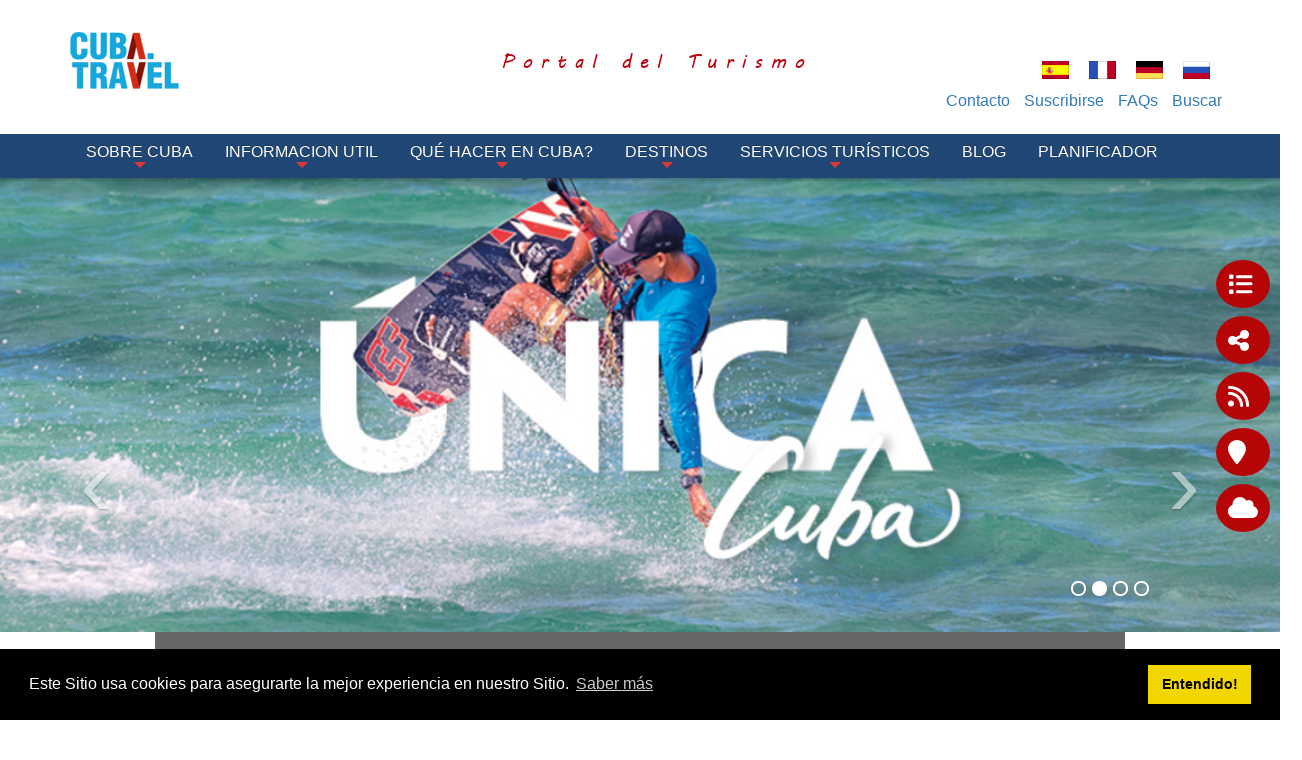

--- FILE ---
content_type: text/html; charset=utf-8
request_url: https://www.cubatravel.cu/Home/Post/85394/Grand-Memories-Holgu%C3%ADn-nueva-propuesta-de-Blue-Diamond-Resorts-en-Cuba
body_size: 32908
content:
<!DOCTYPE html>
<html  lang="es-ES">
<head id="Head"><meta content="text/html; charset=UTF-8" http-equiv="Content-Type" />
<meta property="rc:admins" content="613ddb0fcc2676bb98d5b31183e18cba9202c5ea84e3b8d28c812088ea8998d5" />
<link rel=”canonical” href=”https://www.cuba.travel” /><title>
	Cuba Travel | Portal del Turismo de Cuba | Viajar al Caribe
</title><meta id="MetaDescription" name="description" content="Cuba Travel le brinda información útil y de interes para viajar a Cuba, destino seguro del Caribe.  Reserva aquí hoteles, excursiones, eventos y más." /><meta id="MetaKeywords" name="keywords" content="turismo en cuba; turismo en el caribe; turismo; caribe; cuba, reservar, hoteles, excursiones, Cuba Travel, Portal del Turismo de Cuba, Viajar al Caribe, viajes Cuba, viajar a Cuba, visado Cuba, •	Viajes a cuba precios " /><meta id="MetaRobots" name="robots" content="INDEX, FOLLOW" /><link href="/DependencyHandler.axd/e3109e801a5f8de88f737f8f07a2d373/336/css" type="text/css" rel="stylesheet"/><script src="/DependencyHandler.axd/16c9e20de943e3e11718b97e0e4e1ccc/336/js" type="text/javascript"></script><link rel="canonical" href="https://www.cuba.travel" />
<meta charset="utf-8">
<meta property="og:locale" content="es_MX">
<meta property="og:type" content="website">
<meta property="og:title" content="Cuba Travel - Portal del Turismo de Cuba">
<meta property="og:description" content="Cuba Travel tiene la información útil para viajar a Cuba, destino seguro del Caribe que no te puedes perder. Encuentra productos, servicios, historia y cultura.">
<meta property="og:url" content="https://www.cuba.travel/">
<meta property="og:site_name" content="Cuba Travel">
<meta property="og:image" content="https://www.cuba.travel/Portals/0/Images/Home/slider-2.jpg">
<meta property="rc:admins" content="5262d08b37b5293a991cabc904e4cc30161de87e3612974d8f397b16d42b0bfe">
<meta property="rc:admins" content="28d975d8247e9af76166edd303792204f972f7b9f609ff802b15f210393a0b34">
<meta property="rc:admins" content="2a003176e12485ced621f6023d2b368eb0d1bfff7257f4c0a6dd938cad58ee96">
<meta name="twitter:card" content="summary">
<meta name="twitter:site" content="@Cubatravel_es">
<meta name="twitter:title" content="Cubatravel">
<meta name="twitter:description" content="Up than 200 characters.">
<meta name="twitter:image" content="https://www.cuba.travel/Portals/0/Images/Home/slider-2.jpg">
<link rel="alternate" href="https://cuba.travel/" hreflang="x-default">
<link rel="alternate" href="https://cuba.travel/en/" hreflang="en">
<link rel="alternate" href="https://cuba.travel/fr/" hreflang="fr">
<link rel="alternate" href="https://cuba.travel/de/" hreflang="de">
<link rel="alternate" href="https://cuba.travel/ru/" hreflang="ru">
<script type="application/ld+json">
{
  "@context": "http://www.schema.org",
  "@type": "WebSite",
  "name": "CubaTravel",
  "alternateName": "cubatravel",
  "url": "https://www.cuba.travel",
  "sameAs" : [
    "https://twitter.com/Cubatravel_es",
    "https://www.facebook.com/CubaTravelCu",
    "https://www.instagram.com/cubatravelcu"
  ]
}
</script><link rel='SHORTCUT ICON' href='/Portals/0/índice.ico?ver=iVQNtmcJse79dgWxT-IvDw%3d%3d' type='image/x-icon' />     
          <!-- Google Tag Manager -->
          <script>(function(w,d,s,l,i){w[l]=w[l]||[];w[l].push({'gtm.start':
          new Date().getTime(),event:'gtm.js'});var f=d.getElementsByTagName(s)[0],
          j=d.createElement(s),dl=l!='dataLayer'?'&l='+l:'';j.async=true;j.src=
          'https://www.googletagmanager.com/gtm.js?id='+i+dl;f.parentNode.insertBefore(j,f);
          })(window,document,'script','dataLayer','GTM-MGM6X2X');</script>
          <!-- End Google Tag Manager -->
        <meta http-equiv='X-UA-Compatible' content='IE=edge,chrome=1' /><meta name='viewport' content='width=device-width, minimum-scale=1.0, maximum-scale=1.0' /><meta name='HandheldFriendly' content='True' /><meta name='apple-mobile-web-app-capable' content='yes' /><meta name='apple-mobile-web-app-status-bar-style' content='black' /><link href="/Portals/0/skins/cubatravel/css/bootstrap.min.css" media="all" type="text/css" rel="stylesheet"></link><link href="/Portals/0/skins/cubatravel/css/jquery.smartmenus.bootstrap.css" media="screen" type="text/css" rel="stylesheet"></link><link href="/Portals/0/skins/cubatravel/css/font-aw-v6.min.css?v6" media="screen" type="text/css" rel="stylesheet"></link><link href="/Portals/0/skins/cubatravel/css/carousel-fade.css" media="screen" type="text/css" rel="stylesheet"></link><link href="/Portals/0/skins/cubatravel/css/ip-cuba.css?v13" media="all" type="text/css" rel="stylesheet"></link><script language="javascript" type="text/javascript" src="/Portals/0/skins/cubatravel/js/bootstrap.min.js"></script><script language="javascript" type="text/javascript" src="/Portals/0/skins/cubatravel/js/parallax.min.js"></script><script language="javascript" type="text/javascript" src="/Portals/0/skins/cubatravel/js/SmoothScroll.js"></script><script language="javascript" type="text/javascript" src="/Portals/0/skins/cubatravel/js/jquery.smartmenus.js"></script><script language="javascript" type="text/javascript" src="/Portals/0/skins/cubatravel/js/jquery.smartmenus.bootstrap.js"></script><script language="javascript" type="text/javascript" src="/Portals/0/skins/cubatravel/js/classie.js"></script><script language="javascript" type="text/javascript" src="/Portals/0/skins/cubatravel/js/scroll.js"></script><script language="javascript" type="text/javascript" src="/Portals/0/skins/cubatravel/js/tooltip-map.js"></script><script language="javascript" type="text/javascript" src="/Portals/0/skins/cubatravel/js/main-destinations.js"></script><script language="javascript" type="text/javascript" src="/Portals/0/skins/cubatravel/js/main-slider-motion.js"></script><link href="/Portals/0/skins/cubatravel/css/home2.css" media="screen" type="text/css" rel="stylesheet"></link><link href="https://www.cubatravel.cu/BookingEngine/css/bbox-responsive.css" rel="stylesheet" type="text/css" /></head>
<body id="Body">     
					<!-- Google Tag Manager (noscript) --> 
					<noscript><iframe src="https://www.googletagmanager.com/ns.html?id=GTM-MGM6X2X"
					height="0" width="0" style="display:none;visibility:hidden"></iframe></noscript>
					<!-- End Google Tag Manager (noscript) -->
				 
      <!-- GTM Data Layer for Event Tracking -->
 <script>
datalayer =[];
</script>
	<!-- Google Tag Manager  -->

<noscript><iframe src="https://www.googletagmanager.com/ns.html?id=GTM-MGM6X2X"
height="0" width="0" style="display:none;visibility:hidden"></iframe></noscript>

<script>(function(w,d,s,l,i){w[l]=w[l]||[];w[l].push({'gtm.start':
new Date().getTime(),event:'gtm.js'});var f=d.getElementsByTagName(s)[0],
j=d.createElement(s),dl=l!='dataLayer'?'&l='+l:'';j.async=true;j.src=
'https://www.googletagmanager.com/gtm.js?id='+i+dl;f.parentNode.insertBefore(j,f);
})(window,document,'script','dataLayer','GTM-MGM6X2X');</script>
<!-- End Google Tag Manager -->
     
		  <script> var iApiConfig ={'access_token':'[base64]','token_type':'bearer','expires_in':2591999,'userName':'0e7fcfd3-19e6-41ac-8d8c-62eb553eed18','.issued':'Sun, 25 Jan 2026 05:17:33 GMT','.expires':'Tue, 24 Feb 2026 05:17:33 GMT'}</script>

    <form method="post" action="/Home/Post/85394/Grand-Memories-Holgu&#237;n-nueva-propuesta-de-Blue-Diamond-Resorts-en-Cuba" id="Form" enctype="multipart/form-data">
<div class="aspNetHidden">
<input type="hidden" name="__EVENTTARGET" id="__EVENTTARGET" value="" />
<input type="hidden" name="__EVENTARGUMENT" id="__EVENTARGUMENT" value="" />
<input type="hidden" name="__VIEWSTATE" id="__VIEWSTATE" value="h6+XG+yr+mI8dbdSNPTnNoUEcxdH3Yt5/qEW9gOYwqIAJhx/6YeyTGuk1zco32KAre0G2F+RL+mP86WTpy0iqG7w8Z+VVvE3g/qlgS9JG4qmMneiCBcaJjgtdTLRMNV8osR4GddJmOVYQOCceLId6QDQJ/[base64]/fmXQkSMvGfi6/z71rWH/Kkq3UHyGep2DDfzxYXZFr83SByqyyw5DsyD9oCXi/[base64]/Zywk4yrZoWy3F1sWJUpPa9PTihDI7RkOD746/6KwTH4LI357sKBdNaD2/LYFvgIT/xQnB/O4rwew8ehAuXNVpknoFj6iIDKZQxDqSVlggHPepYurvoSOQ/FE4f1I6BktBro2gHsFolFlrT22vbDp6tunru7HhGQ+RPAZuH1gTO0rqi98NFG3wElXKzbDU8wg9/sFJmwNJO+f4sXCUe0T5Mk9E2dLrSVgQVoteDAawZ1yti46NMTsJZXe98K72O/tJWVZ1rHte8VqNKA1M8nOE4UeJ+Bdb6OBTz9e1DOWCvSPLEII/6rMIfXWPTQPjVhzLwUFpVRFuHFNfvoNROu7riCBaGYFd+tg2A69MjccWE0q7EZFssmyXVn4Vhnm1i22qIbRI8V6IXJ9IQeGb7oaQKxEa6LzlxnReFPdZ3nk++Yka/KfOp3mnW5QONFquxwppaHJqqOCk9k9IMHS/izH+g+GKRIP7j+gp6q9xBJqUYIvISyRpt/lZs3W5JTvfh5hNrNyvlqFRjtqLSwkWeHIkd3tYQRlHgENgW3lpHRcckkp45t8kQ6vcHghGPV+IJL1gz7xwNUsPK2C24w2FE+02GQFS0mM7wKQCTPBoabR5KQmPCGseJ6u5kNnRZWq3cb9NRfiqCIkcxY/KMM9NVMilp+pjTb7l3pNNkBj3KQKEQls5tNBA9vEBjZUGx3kWxOgOx7UoBbxXtWYpeGY29l4xCZFwZuuxJ8FSIA7p24nmf3hZBESRY5eF8y/3Nx82Q9Vf7uqLnust1fhShprhP99HRsT//eolkciKoi5njhsb75AwHdYm7AR1IZtinid5LGep5+TkXZTsTxk6u63mHIqWA0+1elDe1AXSUUp8o1XLFoLV7mPcfnoI9FnyU9K21VjDNM+uaCsgXc4VKB5qsrR7C+tHHIx9WFg400/fwSkoiyEd1/[base64]/2iJIrnZuo3Z79sMVX7lPBq2+LMlVC86I1Z87mxr3MArnx0xnXUrCW02PAvxF3kuKuJ7GLMohFb+47W9TIis3l431Zn/3ZPPKRaEIPjEhdBy5abPHg6dMawFUpQl90Ql+6hvgAkScI6EA/FAwES829NbeMSSvMuT/pWzPq3/y6/W9sn06UdcBoPSkh1EkX4FoAeA3HpILdcyUFtGq2ZGnf+uQEYxTCm3sASXEErsEwXyQS33HyXiJX/vakaCyLiskFfb81ariZp+qHYSorVgA6IzZiczUIdXxDBUo2pJH0n5QsP2RpBadOkYyqFCHkbn0tyVu3pe0jxWhBZrNo0AnIoKlLUQ+aAODtz4u31rSqdOSWEG6wdzGnkaaAtH9ObqpaEKcqJgfug2FPNhJoQkFF5eLe/JF9Rz0CcY5mTBOEsVqeU+YK0h0Am4HnnoJS5Rz9+GhYHLa1VuPOKQoHJb46lcf4qCosfvWfqc/dIbxMFg/N4ImedobXu+7nJSBu5VgLXS7PNWrW0vp2g6/HJQvV0pg1O7A4TVwR/uS17aKWDngy8/XNTAz9nH+5Ye/77cZiT+pkAE/o5ODaZlogN21zvouCeobS1nBsRgVaxb/HkdSGHYRttL21RUIccnDymAJPXirwmvK7GRw8A3pHk2fDNYeUc03yVmrOUdi9k6lFCer3QiDVEXnFUvaabEsNT3Ad0PY9Fek0BEddq4/u34XrSdl9SRSZYUMPS2D9NKhdWDyND4CPhXqiwfCnLvYd2sHpYv/va0jw7E8pz+JsXKqdiXjGQQs+c8drxKkq6dfXKHsRsk7DfjRMMB+9tc19/VSbfgH1ZGbti7Nnf7NBuUzXzTHQ8VOctOXI3cb93NTQezkNtuqHzjbo1R6lFgIcnOmVc2CP877HBomyjUc4pop9gIAaEvm0Z2g37obH1+DLoO/WfZiEbfbQDxYq2tEBFBy61PKrlLKks9GCQUZM1HT9R1AWK/3NnxV72f5jURfWnaKDuUUA+WhxwVwIVOtkNY18d7skQqRerliZJmZ0MTcFvlfFAMTVj1d7DyyHwj7gnOAjX1f5EEumSb1TDRZpjvkOKgCHKfO+QOjaHk93b9eQb2iXF8zAWrAoh9MhKvhJ1JFPz0AE0WvBeI1AoBUe/S6p46jKXKhPie0CANcshrsWRQHJPzgSPd1bP734iGZZQSOtdglKTIIol6sDQjqct57Z9pVz0jqCJfdjeaf789FLzGdJ+rWtBgi19u0HIT3PWN1fXXbrL3yZqAOZVm0JuWq0ZHoaCVGtqFfqThiyqEXig6BQelHhNqnKTdVFD+yQ//cCv2xg6D6PI2HEnr+mTdK5ADTbkPJprcaPhuMZNFBIXBMHfewrajhCagfVFiNzdz4314oPc0rczf/u+2axpW6EL6ndwYbBW06DzE8jdEUcUAJBLCr/KpA1fxw5ZiLU+pzNjs/3M/Y3bSV5gGeI" />
</div>

<script type="text/javascript">
//<![CDATA[
var theForm = document.forms['Form'];
if (!theForm) {
    theForm = document.Form;
}
function __doPostBack(eventTarget, eventArgument) {
    if (!theForm.onsubmit || (theForm.onsubmit() != false)) {
        theForm.__EVENTTARGET.value = eventTarget;
        theForm.__EVENTARGUMENT.value = eventArgument;
        theForm.submit();
    }
}
//]]>
</script>


<script src="/WebResource.axd?d=pynGkmcFUV055Cj60JxEyOdqRxAlGArjc5YaKafkDRnmvvvaXcngh7UsV0s1&amp;t=638568352371266408" type="text/javascript"></script>


<script type="text/javascript">
//<![CDATA[
var __cultureInfo = {"name":"es-ES","numberFormat":{"CurrencyDecimalDigits":2,"CurrencyDecimalSeparator":",","IsReadOnly":false,"CurrencyGroupSizes":[3],"NumberGroupSizes":[3],"PercentGroupSizes":[3],"CurrencyGroupSeparator":".","CurrencySymbol":"€","NaNSymbol":"NaN","CurrencyNegativePattern":8,"NumberNegativePattern":1,"PercentPositivePattern":0,"PercentNegativePattern":0,"NegativeInfinitySymbol":"-∞","NegativeSign":"-","NumberDecimalDigits":2,"NumberDecimalSeparator":",","NumberGroupSeparator":".","CurrencyPositivePattern":3,"PositiveInfinitySymbol":"∞","PositiveSign":"+","PercentDecimalDigits":2,"PercentDecimalSeparator":",","PercentGroupSeparator":".","PercentSymbol":"%","PerMilleSymbol":"‰","NativeDigits":["0","1","2","3","4","5","6","7","8","9"],"DigitSubstitution":1},"dateTimeFormat":{"AMDesignator":"","Calendar":{"MinSupportedDateTime":"\/Date(-62135568000000)\/","MaxSupportedDateTime":"\/Date(253402300799999)\/","AlgorithmType":1,"CalendarType":1,"Eras":[1],"TwoDigitYearMax":2029,"IsReadOnly":false},"DateSeparator":"/","FirstDayOfWeek":1,"CalendarWeekRule":2,"FullDateTimePattern":"dddd, d\u0027 de \u0027MMMM\u0027 de \u0027yyyy H:mm:ss","LongDatePattern":"dddd, d\u0027 de \u0027MMMM\u0027 de \u0027yyyy","LongTimePattern":"H:mm:ss","MonthDayPattern":"d \u0027de\u0027 MMMM","PMDesignator":"","RFC1123Pattern":"ddd, dd MMM yyyy HH\u0027:\u0027mm\u0027:\u0027ss \u0027GMT\u0027","ShortDatePattern":"dd/MM/yyyy","ShortTimePattern":"H:mm","SortableDateTimePattern":"yyyy\u0027-\u0027MM\u0027-\u0027dd\u0027T\u0027HH\u0027:\u0027mm\u0027:\u0027ss","TimeSeparator":":","UniversalSortableDateTimePattern":"yyyy\u0027-\u0027MM\u0027-\u0027dd HH\u0027:\u0027mm\u0027:\u0027ss\u0027Z\u0027","YearMonthPattern":"MMMM\u0027 de \u0027yyyy","AbbreviatedDayNames":["do.","lu.","ma.","mi.","ju.","vi.","sá."],"ShortestDayNames":["D","L","M","X","J","V","S"],"DayNames":["domingo","lunes","martes","miércoles","jueves","viernes","sábado"],"AbbreviatedMonthNames":["ene.","feb.","mar.","abr.","may.","jun.","jul.","ago.","sep.","oct.","nov.","dic.",""],"MonthNames":["enero","febrero","marzo","abril","mayo","junio","julio","agosto","septiembre","octubre","noviembre","diciembre",""],"IsReadOnly":false,"NativeCalendarName":"calendario gregoriano","AbbreviatedMonthGenitiveNames":["ene.","feb.","mar.","abr.","may.","jun.","jul.","ago.","sep.","oct.","nov.","dic.",""],"MonthGenitiveNames":["enero","febrero","marzo","abril","mayo","junio","julio","agosto","septiembre","octubre","noviembre","diciembre",""]},"eras":[1,"d. C.",null,0]};//]]>
</script>

<script src="/ScriptResource.axd?d=NJmAwtEo3IraNRUDPMcQUzp3Gb6cF3UXPlJP0uIchadBlWKJQVz_F9LePT1ky6xQm91fsTDpM7HM-E9iBPHMf4KYrdU_-YdosQEWG8R5aC5149jAMDfeUKh-b4mgr7NkUZeZGA2&amp;t=ffffffffc820c398" type="text/javascript"></script>
<script src="/ScriptResource.axd?d=dwY9oWetJoJuR-7i4Qu5JKjMzXnbDz6AA8xBh8hfOvP4bO8F65Wuj2cApl6Nu7mpngpxVQvVlTZDnJ-bbUHLChl_7Z1_-TyVAyijMa7R9GWFz2QAavqOizTByEred6JpR4TIKK46uQkWMGYp0&amp;t=ffffffffc820c398" type="text/javascript"></script>
<div class="aspNetHidden">

	<input type="hidden" name="__VIEWSTATEGENERATOR" id="__VIEWSTATEGENERATOR" value="CA0B0334" />
	<input type="hidden" name="__VIEWSTATEENCRYPTED" id="__VIEWSTATEENCRYPTED" value="" />
	<input type="hidden" name="__EVENTVALIDATION" id="__EVENTVALIDATION" value="8+47foOxFFnC6pkK3eHdlAfgq1KGA27ZIuX9kaCibA3AcpcKYy59qvYagfr8g+4ADMToZJLyVQ+fGgGykSjuKC7pbeySbH0qVhlsiGpNUyQ3pn1o" />
</div><script src="/DependencyHandler.axd/5289dbf9c133a4bd356746f1300a6466/336/js" type="text/javascript"></script>
<script type="text/javascript">
//<![CDATA[
Sys.WebForms.PageRequestManager._initialize('ScriptManager', 'Form', [], [], [], 90, '');
//]]>
</script>

        
        
        

<!-- Metas -->
<!--40Fingers Stylehelper Conditions Return True-->
<!--40Fingers Stylehelper Conditions Return True-->
<!--40Fingers Stylehelper Conditions Return True-->
<!--40Fingers Stylehelper Conditions Return True-->
<!--40Fingers Stylehelper Conditions Return True-->
<!-- FONTS -->
<FortyFingers:StyleHelper ID="FONT1" AddCssFile="[S]css/googlefonts.css" />
<!-- Stylesheets -->
<!--40Fingers Stylehelper Conditions Return True-->
<!--40Fingers Stylehelper Conditions Return True-->
<!--40Fingers Stylehelper Conditions Return True-->
<!--40Fingers Stylehelper Conditions Return True-->
<!--40Fingers Stylehelper Conditions Return True-->
<!--40Fingers Stylehelper Conditions Return False -->

<!-- Scripts -->
<!--40Fingers Stylehelper Conditions Return True-->
<!--40Fingers Stylehelper Conditions Return True-->
<!--40Fingers Stylehelper Conditions Return True-->
<!--40Fingers Stylehelper Conditions Return True-->
<!--40Fingers Stylehelper Conditions Return True-->
<!--40Fingers Stylehelper Conditions Return True-->
<!--40Fingers Stylehelper Conditions Return True-->


<!--40Fingers Stylehelper Conditions Return True-->
<!--40Fingers Stylehelper Conditions Return True-->
<!--40Fingers Stylehelper Conditions Return True-->





<script type="text/javascript">
	searchTab = 'https://www.cubatravel.cu/search-results'
</script>



<!--
-->


        
<!-- Barra de herramientas lateral flotante -->
<div id="side-float-toolbar">
	<div class="float-tool">
		<a target="_blank" href="https://www.cubatravel.cu/Survey"><span class="fa fa-list"></span></a>
	</div>
	<div class="float-tool"><a class="" href="#url" data-toggle="modal" data-target="#share-modal"><span class="fa fa-share-alt"></span></a></div>
	<!--<div class="float-tool"><a href="#url"><span class="fa fa-list"></span></a></div>-->
	<div class="float-tool"><a target="_blank" href="https://www.cubatravel.cu/DesktopModules/Blog/API/RSS/Get?tabid=815&moduleid=884&language=es-ES"><span class="fa fa-rss"></span></a></div>
</div>
<!-- Barra de herramientas lateral flotante -->

<!-- Header -->
<header class="ct-header">
<!--header class="ct-header" style="display:none;"-->
<!--	<div class="container">
		<div class="alert alert-danger" role="alert">
			Cuba.Travel y Cubatravel.cu, entraran en mantenimiento  <strong>a las 00:30am Tiempo de la Habana Cuba</strong>. Disculpe las Molestias.
		</div>
	</div>-->
	<div class="container">
			

		<div id="google_translate_element" style="position:absolute;top:0;right:0;z-index:10000"></div>
		<div class="row pv1">
			<div class="col-xs-12 col-sm-2">
        		<a href='https://www.cubatravel.cu' alt="Cuba Travel" title="Cuba Travel">
        			<div class="main-logo"></div>
        		</a>
			</div>
			<div class="col-xs-12 col-sm-10 flags">
				<div class="row pt1">
					<div class="col-xs-12">
						<div class="row">
							<div class="col-xs-12 col-sm-10 box-alter-titulo">
									<span class="alter-titulo text-danger"> 
											Portal del Turismo
									</span>								
							</div>
							<div class="col-xs-12">
								<div class="ct-action-block">
									<div class="language-object" >

<span class="Language selected" title="Español (España, Alfabetización Internacional)" ><img src="/images/Flags/es-ES.gif" alt="es-ES" /></span><span class="Language" title="Français (France)"><a href="https://www.cubatravel.cu/fr/accueil/Post/85394" ><img src="/images/Flags/fr-FR.gif" alt="fr-FR" /></a></span><span class="Language" title="Deutsch (Deutschland)"><a href="https://www.cubatravel.cu/de/Home/Post/85394" ><img src="/images/Flags/de-DE.gif" alt="de-DE" /></a></span><span class="Language" title="Русский (Россия)"><a href="https://www.cubatravel.cu/ru/Домашняя-страница/Post/85394" ><img src="/images/Flags/ru-RU.gif" alt="ru-RU" /></a></span>
</div>
								</div>
							</div>

						</div>
					</div>
					<div class="hidden col-xs-8 col-xs-offset-2 col-sm-3 col-sm-offset-0 col-md-2">
						<a href="#" class="btn btn-lg btn-block" data-toggle="modal" data-target="#modal-login"><span class="label-lg">Inicio de Sesión</span> <i class="fa fa-sign-in"></i></a>
					</div>
				</div>
			</div>
			<div class="col-xs-12 col-sm-10 action-menu">
				<nav class="ct-submenu">
					<ul class="nav nav-pills">
						
	<li>
	
		<a href="https://www.cubatravel.cu/TopNavigation/Contacto" >Contacto</a>
	
	</li>

	<li>
	
		<a href="https://www.cubatravel.cu/TopNavigation/Suscribirse" >Suscribirse</a>
	
	</li>

	<li>
	
		<a href="https://www.cubatravel.cu/TopNavigation/FAQs" >FAQs</a>
	
	</li>

						<li class="hide" id="top-search-cont"><a href="javascript:;" class="menu-buscar">Buscar</a>
							<ul id="search-box-menu" style="display: none;">
								<li><div><input name="dnn$dnnSearch$txtSearch" id="searchbox" type="text" placeholder="Buscar"> <a id="searchiboxicon" href="javascript:;"><span class="fa fa-search"></span></a></div></li>
							</ul>
						</li>
					</ul>
				</nav>
			</div>
		</div>
	</div>

	<nav class="navbar navbar-inverse navbar-fixed-top" role="navigation">
		<div class="container">
		    <!-- Brand and toggle get grouped for better mobile display -->
		    <div class="navbar-header">
		      <button type="button" class="navbar-toggle" data-toggle="collapse" data-target=".navbar-ex1-collapse">
		        <i class="fa fa-bars"></i>
		      </button>
		    </div>
		   	<!-- Collect the nav links, forms, and other content for toggling -->
		    <div class="collapse navbar-collapse navbar-ex1-collapse">
				<ul class="nav navbar-nav" id="dnn_pnav">
					
                <li  class="dropdown">
                    <a  class="dropdown-toggle" data-toggle="dropdown" href="javascript:;">
                        Sobre Cuba
 <span class="caret"></span>                     </a>
                                    <ul class="dropdown-menu">
                                    <li >
                    <a  href="https://www.cubatravel.cu/sobre-cuba/geografia-de-cuba">
                        Geograf&#237;a
                    </a>
                            </li>
            <li >
                    <a  href="https://www.cubatravel.cu/sobre-cuba/naturaleza-en-cuba">
                        Naturaleza
                    </a>
                            </li>
            <li >
                    <a  href="https://www.cubatravel.cu/sobre-cuba/sociedad-de-cuba">
                        Sociedad
                    </a>
                            </li>
            <li  class="dropdown">
                    <a  class="dropdown-toggle" data-toggle="dropdown" href="https://www.cubatravel.cu/Sobre-Cuba/De-la-Historia">
                        De la Historia
 <span class="caret"></span>                     </a>
                                    <ul class="dropdown-menu">
                                    <li >
                    <a  href="https://www.cubatravel.cu/sobre-cuba/primeros-pobladores">
                        los primeros pobladores
                    </a>
                            </li>
            <li >
                    <a  href="https://www.cubatravel.cu/sobre-cuba/encuentro-de-dos-mundos">
                        encuentro de dos mundos
                    </a>
                            </li>
            <li >
                    <a  href="https://www.cubatravel.cu/sobre-cuba/la-colonia">
                        la colonia
                    </a>
                            </li>
            <li >
                    <a  href="https://www.cubatravel.cu/sobre-cuba/la-republica">
                        la rep&#250;blica
                    </a>
                            </li>
            <li >
                    <a  href="https://www.cubatravel.cu/sobre-cuba/revolucion-cubana">
                        periodo revolucionario
                    </a>
                            </li>

                    </ul>
            </li>
            <li  class="dropdown">
                    <a  class="dropdown-toggle" data-toggle="dropdown" href="javascript:;">
                        Escenario cultural
 <span class="caret"></span>                     </a>
                                    <ul class="dropdown-menu">
                                    <li >
                    <a  href="https://www.cubatravel.cu/sobre-cuba/musica-en-cuba">
                        M&#250;sica
                    </a>
                            </li>
            <li >
                    <a  href="https://www.cubatravel.cu/sobre-cuba/cultura/escenario-cultural/cine">
                        Cine
                    </a>
                            </li>
            <li >
                    <a  href="https://www.cubatravel.cu/sobre-cuba/cultura/escenario-cultural/literatura">
                        Literatura
                    </a>
                            </li>
            <li >
                    <a  href="https://www.cubatravel.cu/sobre-cuba/cultura/escenario-cultural/artes-visuales-en-cuba">
                        Artes visuales
                    </a>
                            </li>
            <li >
                    <a  href="https://www.cubatravel.cu/sobre-cuba/cultura/escenario-cultural/danza">
                        Danza
                    </a>
                            </li>
            <li >
                    <a  href="https://www.cubatravel.cu/sobre-cuba/cultura/escenario-cultural/teatro">
                        Teatro
                    </a>
                            </li>
            <li >
                    <a  href="https://www.cubatravel.cu/sobre-cuba/arquitectura-de-cuba">
                        Arquitectura
                    </a>
                            </li>

                    </ul>
            </li>
            <li  class="dropdown">
                    <a  class="dropdown-toggle" data-toggle="dropdown" href="javascript:;">
                        Tradiciones y costumbres
 <span class="caret"></span>                     </a>
                                    <ul class="dropdown-menu">
                                    <li >
                    <a  href="https://www.cubatravel.cu/sobre-cuba/el-cubano">
                        El Cubano
                    </a>
                            </li>
            <li >
                    <a  href="https://www.cubatravel.cu/sobre-cuba/tabaco-de-cuba">
                        Cultivo del tabaco
                    </a>
                            </li>
            <li >
                    <a  href="https://www.cubatravel.cu/sobre-cuba/ron-de-cuba">
                        Ron
                    </a>
                            </li>
            <li >
                    <a  href="https://www.cubatravel.cu/sobre-cuba/cafe-de-cuba">
                        Caf&#233;
                    </a>
                            </li>
            <li >
                    <a  href="https://www.cubatravel.cu/sobre-cuba/religion-en-cuba">
                        Religi&#243;n
                    </a>
                            </li>
            <li >
                    <a  href="https://www.cubatravel.cu/sobre-cuba/comida-tipica-cubana">
                        Comida T&#237;pica
                    </a>
                            </li>

                    </ul>
            </li>

                    </ul>
            </li>
            <li  class="dropdown">
                    <a  class="dropdown-toggle" data-toggle="dropdown" href="javascript:;">
                        Informacion Util
 <span class="caret"></span>                     </a>
                                    <ul class="dropdown-menu">
                                    <li >
                    <a  href="https://www.cubatravel.cu/informacion-util/-como-llegar-a-cuba">
                        &#191;Como llegar a Cuba?
                    </a>
                            </li>
            <li >
                    <a  href="https://www.dviajeros.mitrans.gob.cu/inicio">
                        Formulario D&#39;Viajeros
                    </a>
                            </li>
            <li >
                    <a  href="https://www.cubatravel.cu/Informacion-Util/Salud">
                        Salud
                    </a>
                            </li>
            <li >
                    <a  href="https://www.cubatravel.cu/informacion-util/moneda-de-cuba">
                        Moneda
                    </a>
                            </li>
            <li >
                    <a  href="https://www.cubatravel.cu/informacion-util/regulaciones-y-tramites">
                        Regulaciones y tramites
                    </a>
                            </li>
            <li >
                    <a  href="https://www.cubatravel.cu/informacion-util/salud-y-seguridad">
                        Seguridad ciudadana
                    </a>
                            </li>
            <li >
                    <a  href="https://www.cubatravel.cu/informacion-util/comunicaciones">
                        Comunicaciones
                    </a>
                            </li>
            <li >
                    <a  href="https://www.cubatravel.cu/informacion-util/accesorios-para-viajar">
                        Accesorios para viajar
                    </a>
                            </li>
            <li >
                    <a  href="https://www.cubatravel.cu/informacion-util/horarios-y-festividades">
                        Horarios y festividades
                    </a>
                            </li>
            <li >
                    <a  href="https://www.cubatravel.cu/Informacion-Util/Embajadas">
                        Embajadas
                    </a>
                            </li>
            <li >
                    <a  href="https://www.cubatravel.cu/informacion-util/informacion-turistica">
                        Informacion turistica
                    </a>
                            </li>

                    </ul>
            </li>
            <li  class="dropdown">
                    <a  class="dropdown-toggle" data-toggle="dropdown" href="javascript:;">
                        Qu&#233; hacer en Cuba?
 <span class="caret"></span>                     </a>
                                    <ul class="dropdown-menu">
                                    <li >
                    <a  href="https://www.cubatravel.cu/que-hacer-en-cuba/playas">
                        Sol y Playa
                    </a>
                            </li>
            <li >
                    <a  href="https://www.cubatravel.cu/que-hacer-en-cuba/cultura">
                        Cultura
                    </a>
                            </li>
            <li >
                    <a  href="https://www.cubatravel.cu/que-hacer-en-cuba/ciudad">
                        Ciudad
                    </a>
                            </li>
            <li >
                    <a  href="https://www.cubatravel.cu/que-hacer-en-cuba/excursiones">
                        Excursiones
                    </a>
                            </li>
            <li >
                    <a  href="https://www.cubatravel.cu/que-hacer-en-cuba/ecoturismo">
                        Naturaleza
                    </a>
                            </li>
            <li >
                    <a  href="https://www.cubatravel.cu/que-hacer-en-cuba/salud">
                        Salud
                    </a>
                            </li>
            <li >
                    <a  href="https://www.cubatravel.cu/que-hacer-en-cuba/eventos">
                        Eventos
                    </a>
                            </li>
            <li >
                    <a  href="https://www.cubatravel.cu/que-hacer-en-cuba/golf">
                        Golf
                    </a>
                            </li>

                    </ul>
            </li>
            <li  class="dropdown">
                    <a  class="dropdown-toggle" data-toggle="dropdown" href="javascript:;">
                        Destinos
 <span class="caret"></span>                     </a>
                                    <ul class="dropdown-menu">
                                    <li  class="dropdown">
                    <a  class="dropdown-toggle" data-toggle="dropdown" href="https://www.cubatravel.cu/destinos/la-habana">
                        La Habana
 <span class="caret"></span>                     </a>
                                    <ul class="dropdown-menu">
                                    <li  class="dropdown">
                    <a  class="dropdown-toggle" data-toggle="dropdown" href="https://www.cubatravel.cu/destinos/la-habana">
                        Sobre La Habana
 <span class="caret"></span>                     </a>
                                    <ul class="dropdown-menu">
                                    <li >
                    <a  href="https://www.cubatravel.cu/destinos/la-habana/geografia">
                        GEOGRAFIA
                    </a>
                            </li>
            <li >
                    <a  href="https://www.cubatravel.cu/destinos/la-habana/naturaleza">
                        NATURALEZA
                    </a>
                            </li>
            <li >
                    <a  href="https://www.cubatravel.cu/destinos/la-habana/clima">
                        CLIMA
                    </a>
                            </li>
            <li >
                    <a  href="https://www.cubatravel.cu/destinos/la-habana/sociedad">
                        SOCIEDAD
                    </a>
                            </li>
            <li >
                    <a  href="https://www.cubatravel.cu/destinos/la-habana/historia">
                        DE LA HISTORIA
                    </a>
                            </li>
            <li  class="dropdown">
                    <a  class="dropdown-toggle" data-toggle="dropdown" href="javascript:;">
                        Escenario Cultural
 <span class="caret"></span>                     </a>
                                    <ul class="dropdown-menu">
                                    <li >
                    <a  href="https://www.cubatravel.cu/Destinos/La-Habana/Sobre-La-Habana/Escenario-Cultural/Musica">
                        MUSICA
                    </a>
                            </li>
            <li >
                    <a  href="https://www.cubatravel.cu/Destinos/La-Habana/Sobre-La-Habana/Escenario-Cultural/CINE">
                        CINE
                    </a>
                            </li>
            <li >
                    <a  href="https://www.cubatravel.cu/Destinos/La-Habana/Sobre-La-Habana/Escenario-Cultural/LITERATURA">
                        LITERATURA
                    </a>
                            </li>
            <li >
                    <a  href="https://www.cubatravel.cu/Destinos/La-Habana/Sobre-La-Habana/Escenario-Cultural/ARTES-VISUALES">
                        ARTES VISUALES
                    </a>
                            </li>
            <li >
                    <a  href="https://www.cubatravel.cu/Destinos/La-Habana/Sobre-La-Habana/Escenario-Cultural/DANZA">
                        DANZA
                    </a>
                            </li>
            <li >
                    <a  href="https://www.cubatravel.cu/Destinos/La-Habana/Sobre-La-Habana/Escenario-Cultural/TEATRO">
                        TEATRO
                    </a>
                            </li>
            <li >
                    <a  href="https://www.cubatravel.cu/Destinos/La-Habana/Sobre-La-Habana/Escenario-Cultural/ARQUITECTURA">
                        ARQUITECTURA
                    </a>
                            </li>
            <li >
                    <a  href="https://www.cubatravel.cu/destinos/la-habana/tradiciones-y-costumbres">
                        TRADICIONES Y COSTUMBRES
                    </a>
                            </li>

                    </ul>
            </li>

                    </ul>
            </li>
            <li  class="dropdown">
                    <a  class="dropdown-toggle" data-toggle="dropdown" href="https://www.cubatravel.cu/destinos/la-habana/informacion-util">
                        Informaci&#243;n &#218;til
 <span class="caret"></span>                     </a>
                                    <ul class="dropdown-menu">
                                    <li >
                    <a  href="https://www.cubatravel.cu/Destinos/La-Habana/Informaci&#243;n-&#218;til/-COMO-LLEGAR">
                        &#191;COMO LLEGAR?
                    </a>
                            </li>
            <li >
                    <a  href="https://www.cubatravel.cu/Destinos/La-Habana/Informaci&#243;n-&#218;til/COMUNICACIONES">
                        COMUNICACIONES
                    </a>
                            </li>
            <li >
                    <a  href="https://www.cubatravel.cu/Destinos/La-Habana/Informaci&#243;n-&#218;til/INFORMACION-TURISTICA">
                        INFORMACION TURISTICA
                    </a>
                            </li>

                    </ul>
            </li>
            <li  class="dropdown">
                    <a  class="dropdown-toggle" data-toggle="dropdown" href="javascript:;">
                        &#191;Qu&#233; Hacer?
 <span class="caret"></span>                     </a>
                                    <ul class="dropdown-menu">
                                    <li >
                    <a  href="https://www.cubatravel.cu/Destinos/La-Habana/-Qu&#233;-Hacer/SOL-Y-PLAYA">
                        SOL Y PLAYA
                    </a>
                            </li>
            <li >
                    <a  href="https://www.cubatravel.cu/Destinos/La-Habana/-Qu&#233;-Hacer/CULTURA">
                        CULTURA
                    </a>
                            </li>
            <li >
                    <a  href="https://www.cubatravel.cu/Destinos/La-Habana/-Qu&#233;-Hacer/CIUDAD">
                        CIUDAD
                    </a>
                            </li>
            <li >
                    <a  href="https://www.cubatravel.cu/Destinos/La-Habana/-Qu&#233;-Hacer/EXCURSIONES">
                        EXCURSIONES
                    </a>
                            </li>
            <li >
                    <a  href="https://www.cubatravel.cu/destinos/la-habana/actividades-nauticas">
                        ACTIVIDADES NAUTICAS
                    </a>
                            </li>
            <li >
                    <a  href="https://www.cubatravel.cu/destinos/la-habana/ecoturismo-en-la-habana">
                        NATURALEZA
                    </a>
                            </li>
            <li >
                    <a  href="https://www.cubatravel.cu/destinos/la-habana/salud">
                        SALUD
                    </a>
                            </li>
            <li >
                    <a  href="https://www.cubatravel.cu/destinos/la-habana/eventos-en-la-habana">
                        EVENTOS
                    </a>
                            </li>
            <li >
                    <a  href="https://www.cubatravel.cu/destinos/la-habana/golf-en-la-habana">
                        GOLF
                    </a>
                            </li>

                    </ul>
            </li>
            <li  class="dropdown">
                    <a  class="dropdown-toggle" data-toggle="dropdown" href="javascript:;">
                        Servicios Tur&#237;sticos
 <span class="caret"></span>                     </a>
                                    <ul class="dropdown-menu">
                                    <li >
                    <a  href="https://www.cubatravel.cu/destinos/la-habana/transporte">
                        TRANSPORTE
                    </a>
                            </li>
            <li >
                    <a  href="https://www.cubatravel.cu/destinos/la-habana/hoteles-en-la-habana">
                        ALOJAMIENTO
                    </a>
                            </li>
            <li >
                    <a  href="https://www.cubatravel.cu/destinos/la-habana/restaurantes-de-la-habana">
                        GASTRONOMIA
                    </a>
                            </li>
            <li >
                    <a  href="https://www.cubatravel.cu/destinos/la-habana/tiendas-en-la-habana">
                        TIENDAS
                    </a>
                            </li>
            <li >
                    <a  href="https://www.cubatravel.cu/Destinos/La-Habana/Servicios-Tur&#237;sticos/AGENCIAS-DE-VIAJES">
                        AGENCIAS DE VIAJES
                    </a>
                            </li>

                    </ul>
            </li>

                    </ul>
            </li>
            <li  class="dropdown">
                    <a  class="dropdown-toggle" data-toggle="dropdown" href="https://www.cubatravel.cu/destinos/matanzas">
                        Varadero, Matanzas
 <span class="caret"></span>                     </a>
                                    <ul class="dropdown-menu">
                                    <li  class="dropdown">
                    <a  class="dropdown-toggle" data-toggle="dropdown" href="javascript:;">
                        Sobre Varadero
 <span class="caret"></span>                     </a>
                                    <ul class="dropdown-menu">
                                    <li >
                    <a  href="https://www.cubatravel.cu/destinos/matanzas/geografia">
                        Geograf&#237;a
                    </a>
                            </li>
            <li >
                    <a  href="https://www.cubatravel.cu/destinos/matanzas/naturaleza">
                        Naturaleza
                    </a>
                            </li>
            <li >
                    <a  href="https://www.cubatravel.cu/destinos/matanzas/clima-de-matanzas">
                        Clima
                    </a>
                            </li>
            <li >
                    <a  href="https://www.cubatravel.cu/destinos/varadero/sociedad">
                        Sociedad
                    </a>
                            </li>

                    </ul>
            </li>
            <li  class="dropdown">
                    <a  class="dropdown-toggle" data-toggle="dropdown" href="javascript:;">
                        Informaci&#243;n &#218;til
 <span class="caret"></span>                     </a>
                                    <ul class="dropdown-menu">
                                    <li >
                    <a  href="https://www.cubatravel.cu/destinos/matanzas/como-llegar-a-matanzas">
                        &#191;C&#243;mo llegar?
                    </a>
                            </li>
            <li >
                    <a  href="https://www.cubatravel.cu/destinos/matanzas/comunicaciones">
                        Comunicaciones
                    </a>
                            </li>
            <li >
                    <a  href="https://www.cubatravel.cu/destinos/matanzas/informacion-turistica">
                        Informaci&#243;n tur&#237;stica
                    </a>
                            </li>

                    </ul>
            </li>
            <li  class="dropdown">
                    <a  class="dropdown-toggle" data-toggle="dropdown" href="javascript:;">
                        &#191;Qu&#233; Hacer?
 <span class="caret"></span>                     </a>
                                    <ul class="dropdown-menu">
                                    <li >
                    <a  href="https://www.cubatravel.cu/Destinos/Varadero-Matanzas/-Qu&#233;-Hacer/Sol-y-Playa">
                        Sol y Playa
                    </a>
                            </li>
            <li >
                    <a  href="https://www.cubatravel.cu/destinos/matanzas/centros-culturales">
                        Cultura
                    </a>
                            </li>
            <li >
                    <a  href="https://www.cubatravel.cu/destinos/matanzas/ciudad">
                        Ciudad
                    </a>
                            </li>
            <li >
                    <a  href="https://www.cubatravel.cu/destinos/matanzas/excursiones-en-varadero">
                        Excursiones
                    </a>
                            </li>
            <li >
                    <a  href="https://www.cubatravel.cu/destinos/matanzas/actividades-nauticas">
                        N&#225;utica
                    </a>
                            </li>
            <li >
                    <a  href="https://www.cubatravel.cu/destinos/matanzas/tours-de-naturaleza">
                        Naturaleza
                    </a>
                            </li>
            <li >
                    <a  href="https://www.cubatravel.cu/destinos/matanzas/salud">
                        Salud
                    </a>
                            </li>
            <li >
                    <a  href="https://www.cubatravel.cu/destinos/matanzas/eventos-en-varadero">
                        Eventos
                    </a>
                            </li>
            <li >
                    <a  href="https://www.cubatravel.cu/destinos/matanzas/golf-en-varadero">
                        Golf
                    </a>
                            </li>

                    </ul>
            </li>
            <li  class="dropdown">
                    <a  class="dropdown-toggle" data-toggle="dropdown" href="javascript:;">
                        Servicios Tur&#237;sticos
 <span class="caret"></span>                     </a>
                                    <ul class="dropdown-menu">
                                    <li >
                    <a  href="https://www.cubatravel.cu/destinos/matanzas/transporte">
                        Transporte
                    </a>
                            </li>
            <li >
                    <a  href="https://www.cubatravel.cu/destinos/matanzas/hoteles-en-varadero">
                        Alojamiento
                    </a>
                            </li>
            <li >
                    <a  href="https://www.cubatravel.cu/destinos/matanzas/gastronomia-en-varadero">
                        Gastronom&#237;a
                    </a>
                            </li>
            <li >
                    <a  href="https://www.cubatravel.cu/destinos/matanzas/tiendas">
                        Tiendas
                    </a>
                            </li>
            <li >
                    <a  href="https://www.cubatravel.cu/Destinos/Varadero-Matanzas/Servicios-Tur&#237;sticos/Agencia-de-Viajes">
                        Agencia de Viajes
                    </a>
                            </li>

                    </ul>
            </li>

                    </ul>
            </li>
            <li >
                    <a  href="https://www.cubatravel.cu/destinos/ciego-de-avila">
                        Jardines del Rey, Ciego de Avila
                    </a>
                            </li>
            <li  class="dropdown">
                    <a  class="dropdown-toggle" data-toggle="dropdown" href="https://www.cubatravel.cu/Destinos/Villa-Clara">
                        Villa Clara
 <span class="caret"></span>                     </a>
                                    <ul class="dropdown-menu">
                                    <li  class="dropdown">
                    <a  class="dropdown-toggle" data-toggle="dropdown" href="javascript:;">
                        Sobre Villa Clara
 <span class="caret"></span>                     </a>
                                    <ul class="dropdown-menu">
                                    <li >
                    <a  href="https://www.cubatravel.cu/Destinos/Villa-Clara/Sobre-Villa-Clara/Geograf&#237;a">
                        Geograf&#237;a
                    </a>
                            </li>
            <li >
                    <a  href="https://www.cubatravel.cu/Destinos/Villa-Clara/Sobre-Villa-Clara/Naturaleza">
                        Naturaleza
                    </a>
                            </li>
            <li >
                    <a  href="https://www.cubatravel.cu/Destinos/Villa-Clara/Sobre-Villa-Clara/Clima">
                        Clima
                    </a>
                            </li>
            <li >
                    <a  href="https://www.cubatravel.cu/Destinos/Villa-Clara/Sobre-Villa-Clara/Sociedad">
                        Sociedad
                    </a>
                            </li>
            <li >
                    <a  href="https://www.cubatravel.cu/Destinos/Villa-Clara/Sobre-Villa-Clara/De-la-Historia">
                        De la Historia
                    </a>
                            </li>
            <li  class="dropdown">
                    <a  class="dropdown-toggle" data-toggle="dropdown" href="https://www.cubatravel.cu/Destinos/Villa-Clara/Sobre-Villa-Clara/Escenario-Cultural">
                        Escenario Cultural
 <span class="caret"></span>                     </a>
                                    <ul class="dropdown-menu">
                                    <li >
                    <a  href="https://www.cubatravel.cu/Destinos/Villa-Clara/Sobre-Villa-Clara/Escenario-Cultural/M&#250;sica">
                        M&#250;sica
                    </a>
                            </li>
            <li >
                    <a  href="https://www.cubatravel.cu/Destinos/Villa-Clara/Sobre-Villa-Clara/Escenario-Cultural/Cine">
                        Cine
                    </a>
                            </li>
            <li >
                    <a  href="https://www.cubatravel.cu/Destinos/Villa-Clara/Sobre-Villa-Clara/Escenario-Cultural/Literatura">
                        Literatura
                    </a>
                            </li>
            <li >
                    <a  href="https://www.cubatravel.cu/Destinos/Villa-Clara/Sobre-Villa-Clara/Escenario-Cultural/Artes-Visuales">
                        Artes Visuales
                    </a>
                            </li>
            <li >
                    <a  href="https://www.cubatravel.cu/Destinos/Villa-Clara/Sobre-Villa-Clara/Escenario-Cultural/Danza">
                        Danza
                    </a>
                            </li>
            <li >
                    <a  href="https://www.cubatravel.cu/Destinos/Villa-Clara/Sobre-Villa-Clara/Escenario-Cultural/Teatro">
                        Teatro
                    </a>
                            </li>
            <li >
                    <a  href="https://www.cubatravel.cu/Destinos/Villa-Clara/Sobre-Villa-Clara/Escenario-Cultural/Arquitectura">
                        Arquitectura
                    </a>
                            </li>
            <li >
                    <a  href="https://www.cubatravel.cu/Destinos/Villa-Clara/Sobre-Villa-Clara/Escenario-Cultural/Tradiciones-y-Costumbres">
                        Tradiciones y Costumbres
                    </a>
                            </li>

                    </ul>
            </li>

                    </ul>
            </li>
            <li  class="dropdown">
                    <a  class="dropdown-toggle" data-toggle="dropdown" href="javascript:;">
                        Informaci&#243;n &#218;til
 <span class="caret"></span>                     </a>
                                    <ul class="dropdown-menu">
                                    <li >
                    <a  href="https://www.cubatravel.cu/Destinos/Villa-Clara/Informaci&#243;n-&#218;til/-C&#243;mo-llegar">
                        &#191;C&#243;mo llegar?
                    </a>
                            </li>
            <li >
                    <a  href="https://www.cubatravel.cu/Destinos/Villa-Clara/Informaci&#243;n-&#218;til/Horario-y-Festividades">
                        Horario y Festividades
                    </a>
                            </li>
            <li >
                    <a  href="https://www.cubatravel.cu/Destinos/Villa-Clara/Informaci&#243;n-&#218;til/Comunicaciones">
                        Comunicaciones
                    </a>
                            </li>
            <li >
                    <a  href="https://www.cubatravel.cu/Destinos/Villa-Clara/Informaci&#243;n-&#218;til/Servicios-Bancarios">
                        Servicios Bancarios
                    </a>
                            </li>

                    </ul>
            </li>
            <li  class="dropdown">
                    <a  class="dropdown-toggle" data-toggle="dropdown" href="javascript:;">
                        &#191;Qu&#233; Hacer?
 <span class="caret"></span>                     </a>
                                    <ul class="dropdown-menu">
                                    <li >
                    <a  href="https://www.cubatravel.cu/Destinos/Villa-Clara/-Qu&#233;-Hacer/Sol-y-Playa">
                        Sol y Playa
                    </a>
                            </li>
            <li >
                    <a  href="https://www.cubatravel.cu/Destinos/Villa-Clara/-Qu&#233;-Hacer/Cultura">
                        Cultura
                    </a>
                            </li>
            <li >
                    <a  href="https://www.cubatravel.cu/Destinos/Villa-Clara/-Qu&#233;-Hacer/Ciudad">
                        Ciudad
                    </a>
                            </li>
            <li >
                    <a  href="https://www.cubatravel.cu/Destinos/Villa-Clara/-Qu&#233;-Hacer/Excursiones">
                        Excursiones
                    </a>
                            </li>
            <li >
                    <a  href="https://www.cubatravel.cu/Destinos/Villa-Clara/-Qu&#233;-Hacer/Nautica">
                        N&#225;utica
                    </a>
                            </li>
            <li >
                    <a  href="https://www.cubatravel.cu/Destinos/Villa-Clara/-Qu&#233;-Hacer/Naturaleza">
                        Naturaleza
                    </a>
                            </li>
            <li >
                    <a  href="https://www.cubatravel.cu/Destinos/Villa-Clara/-Qu&#233;-Hacer/Salud">
                        Salud
                    </a>
                            </li>
            <li >
                    <a  href="https://www.cubatravel.cu/Destinos/Villa-Clara/-Qu&#233;-Hacer/Eventos">
                        Eventos
                    </a>
                            </li>

                    </ul>
            </li>
            <li  class="dropdown">
                    <a  class="dropdown-toggle" data-toggle="dropdown" href="javascript:;">
                        Servicios Tur&#237;sticos
 <span class="caret"></span>                     </a>
                                    <ul class="dropdown-menu">
                                    <li >
                    <a  href="https://www.cubatravel.cu/Destinos/Villa-Clara/Servicios-Tur&#237;sticos/Transporte">
                        Transporte
                    </a>
                            </li>
            <li >
                    <a  href="https://www.cubatravel.cu/Destinos/Villa-Clara/Servicios-Tur&#237;sticos/Alojamiento">
                        Alojamiento
                    </a>
                            </li>
            <li >
                    <a  href="https://www.cubatravel.cu/Destinos/Villa-Clara/Servicios-Tur&#237;sticos/Gastronom&#237;a">
                        Gastronom&#237;a
                    </a>
                            </li>
            <li >
                    <a  href="https://www.cubatravel.cu/Destinos/Villa-Clara/Servicios-Tur&#237;sticos/Tiendas">
                        Tiendas
                    </a>
                            </li>
            <li >
                    <a  href="https://www.cubatravel.cu/Destinos/Villa-Clara/Servicios-Tur&#237;sticos/Agencia-de-Viajes">
                        Agencia de Viajes
                    </a>
                            </li>

                    </ul>
            </li>

                    </ul>
            </li>
            <li >
                    <a  href="https://www.cubatravel.cu/destinos/holguin">
                        Holgu&#237;n
                    </a>
                            </li>
            <li >
                    <a  href="https://www.cubatravel.cu/destinos/trinidad">
                        Trinidad, Sancti Spiritus
                    </a>
                            </li>
            <li >
                    <a  href="https://www.cubatravel.cu/destinos/pinar-del-rio">
                        Pinar del Rio
                    </a>
                            </li>
            <li  class="dropdown">
                    <a  class="dropdown-toggle" data-toggle="dropdown" href="https://www.cubatravel.cu/destinos/isla-de-la-juventud">
                        Cayo Largo, Isla de la Juventud
 <span class="caret"></span>                     </a>
                                    <ul class="dropdown-menu">
                                    <li >
                    <a  href="https://www.cubatravel.cu/Destinos/Cayo-Largo-Isla-de-la-Juventud/home">
                        home
                    </a>
                            </li>
            <li >
                    <a  href="https://www.cubatravel.cu/Destinos/Cayo-Largo-Isla-de-la-Juventud/Home-Cayo-Largo">
                        Home Cayo Largo
                    </a>
                            </li>

                    </ul>
            </li>
            <li >
                    <a  href="https://www.cubatravel.cu/destinos/santiago-de-cuba">
                        Santiago de Cuba
                    </a>
                            </li>
            <li >
                    <a  href="https://www.cubatravel.cu/destinos/camaguey">
                        Camaguey
                    </a>
                            </li>
            <li >
                    <a  href="https://www.cubatravel.cu/destinos/baracoa-guantanamo">
                        Baracoa-Guant&#225;namo
                    </a>
                            </li>
            <li >
                    <a  href="https://www.cubatravel.cu/destinos/granma">
                        Granma
                    </a>
                            </li>
            <li >
                    <a  href="https://www.cubatravel.cu/Destinos/Cienfuegos">
                        Cienfuegos
                    </a>
                            </li>
            <li >
                    <a  href="https://www.cubatravel.cu/Destinos/MAYABEQUE">
                        MAYABEQUE
                    </a>
                            </li>
            <li >
                    <a  href="https://www.cubatravel.cu/Destinos/ARTEMISA">
                        ARTEMISA
                    </a>
                            </li>
            <li >
                    <a  href="https://www.cubatravel.cu/destinos/las-tunas">
                        Las Tunas
                    </a>
                            </li>

                    </ul>
            </li>
            <li  class="dropdown">
                    <a  class="dropdown-toggle" data-toggle="dropdown" href="javascript:;">
                        Servicios tur&#237;sticos
 <span class="caret"></span>                     </a>
                                    <ul class="dropdown-menu">
                                    <li >
                    <a  href="https://www.cubatravel.cu/Servicios-tur&#237;sticos/Transporte">
                        Transporte
                    </a>
                            </li>
            <li >
                    <a  href="https://www.cubatravel.cu/Servicios-tur&#237;sticos/Alojamiento">
                        Alojamiento
                    </a>
                            </li>
            <li >
                    <a  href="https://www.cubatravel.cu/Servicios-tur&#237;sticos/Gastronom&#237;a">
                        Gastronom&#237;a
                    </a>
                            </li>
            <li >
                    <a  href="https://www.cubatravel.cu/Servicios-tur&#237;sticos/Tienda">
                        Tienda
                    </a>
                            </li>
            <li >
                    <a  href="https://www.cubatravel.cu/Servicios-tur&#237;sticos/Agencias-de-Viajes">
                        Agencias de Viajes
                    </a>
                            </li>

                    </ul>
            </li>
            <li >
                    <a  href="https://www.cubatravel.cu/Blog">
                        Blog
                    </a>
                            </li>


					<li id="passporter-planner"><a class="" href="#">Planificador</a></li>
			    </ul>
	        </div><!-- /.navbar-collapse -->
        </div>
    </nav>
</header>
<script>
  (function () {
    window.__PASSPORTER_WIDGET_CONFIG__ = {
      debug: false,
      domain: 'cuba',
      lang: 'es', // Idioma
      headerHeight: 72,
      styles: {
        primaryColor: "#337ab7",
        primaryColorHover: "#003d6c",
      },
      ctaAnchors: [
        {
          id: "passporter-planner",
          section: "spots",
        },
], };
    var script = document.createElement("script");
    script.src =
      "https://d14j9vfj10qgpp.cloudfront.net/assets/sdk/passporter-sdk.js?time=" +
      new Date().getTime();
    document.body.appendChild(script);
  })();
</script>

<script type="text/javascript">
function googleTranslateElementInit() {
  new google.translate.TranslateElement({pageLanguage: 'es', layout: google.translate.TranslateElement.InlineLayout.SIMPLE}, 'google_translate_element');
}
</script>
<script type="text/javascript" src="//translate.google.com/translate_a/element.js?cb=googleTranslateElementInit"></script>
<!-- AUTH -->

<!-- Custom StyleSheet -->

<!--40Fingers Stylehelper Conditions Return True-->

<script type="text/javascript">
	var skinPath = '/Portals/0/skins/cubatravel/';
</script>

<section id="dnn_ContentPane">
<div class="DnnModule DnnModule-DNNCorpRazorHost DnnModule-771"><div id="dnn_ctr771_ContentPane"><!-- Start_Module_771 --><div id="dnn_ctr771_ModuleContent" class="DNNModuleContent ModDNNCorpRazorHostC">
	



<!-- VIDEO SLIDE -->
<section id="Slide01" class="homeVideo" style="display:none">
</section>
<script type="text/javascript">

(function($) {
    var videoScr = '/LinkClick.aspx?fileticket=MusqzdhgTqQ%3d&amp;tabid=41&amp;portalid=0&amp;mid=19384&amp;language=es-ES';
    var loadSprite = function (src) {
        var deferred = $.Deferred();
        var sprite = new Image();
        sprite.onload = function() {
            deferred.resolve(true);
        };
        sprite.onerror = function() {
            deferred.resolve(false);
        };
        sprite.src = src;
        return deferred.promise();
    }

    var showVideo = function(show, edit){
        setTimeout(function(){ $('body').trigger("readyvideotest"); }, 600);  
        if(show){
            $('#Slide01').html('<div class="item"><div style="min-height:500px" class="div-video img"><video preload="metadata" id="video-background" loop playsinline muted src="/LinkClick.aspx?fileticket=MusqzdhgTqQ%3d&amp;tabid=41&amp;portalid=0&amp;mid=19384&amp;language=es-ES"  autoplay ></video></div></div>');
            if(!edit){
                var video = document.getElementById("video-background");
                var playing = false;
                video.oncanplay = function(){
                    if(!playing){
                        $('#Slide02').hide();
                        $('#Slide01').show();
                        playing = true;
                    }
                }
            }
            else
                $('#Slide01').show();
        }else{
            $('#Slide01').hide();
        }    
    }

    $(document).ready(function(){
        var fileUrl = "https://upload.wikimedia.org/wikipedia/commons/thumb/c/cf/Frog_on_river_4000x3000_26-09-2010_11-01am_2mb.jpg/800px-Frog_on_river_4000x3000_26-09-2010_11-01am_2mb.jpg";
        var startTime = (new Date()).getTime();
        var cacheBuster = "?spdt=" + startTime;
        var fileSize = 1500;
        
        if( !videoScr){
            showVideo(false);
        }
        else
            loadSprite(fileUrl + cacheBuster).then(function(resolve){
                var endTime = (new Date()).getTime();
                var duration = (endTime - startTime) / 1000;
                var bitsLoaded = fileSize * 8;
                var speedBps = (bitsLoaded / duration).toFixed(2);
                console.log(speedBps);
                var speedKbps = Number((speedBps / 1024).toFixed(2));
                showVideo(resolve && speedKbps > 5, $('body').hasClass('dnnEditState'));
            });

            
    });
}(jQuery));

</script>
















</div><!-- End_Module_771 --></div>
</div><div class="DnnModule DnnModule-DNNCorpRazorHost DnnModule-65468"><div id="dnn_ctr65468_ContentPane"><!-- Start_Module_65468 --><div id="dnn_ctr65468_ModuleContent" class="DNNModuleContent ModDNNCorpRazorHostC">

</div><!-- End_Module_65468 --></div>
</div><div class="DnnModule DnnModule-DNN_UserDefinedTable DnnModule-34603"><div id="dnn_ctr34603_ContentPane"><!-- Start_Module_34603 --><div id="dnn_ctr34603_ModuleContent" class="DNNModuleContent ModDNNUserDefinedTableC">
	<div id="dnn_ctr34603_Default_PlaceHolderControl" class="dnnFormAndList">
<div class="dnnForm dnnClear">
    
    
    
    <section>
  <div class="container-booking">
    <section id="Slide02">
      <div id="carousel-captions" class="carousel slide carousel-fade">
        <ol class="carousel-indicators">
          <li data-target="#carousel-captions" data-slide-to="0" class="active" />
          <li data-target="#carousel-captions" data-slide-to="1" class="" />
          <li data-target="#carousel-captions" data-slide-to="2" class="" />
          <li data-target="#carousel-captions" data-slide-to="3" class="" />
        </ol>
        <div class="carousel-inner">
          <div class="item active">
            <img src="/Portals/0/Images/Home/slide/unica-golf varadero-slide.jpg?ver=iAbMkKKLn3cXjMTcX_fJ6w%3d%3d" alt="golf" title="golf" />
            <div class="carousel-caption content-caption">
              <span class="font-alt" />
            </div>
          </div>
          <div class="item">
            <img src="/Portals/0/Images/Home/slide/unica-kyte surf cayo guillermo-slide.jpg?ver=kOFSWlLrL9wBAcZ5VkIIcA%3d%3d" alt="surf" title="surf" />
            <div class="carousel-caption content-caption">
              <span class="font-alt" />
            </div>
          </div>
          <div class="item">
            <img src="/Portals/0/Images/Home/slide/unica-familia saltando-slide.jpg?ver=bn7sq2D_zYnLOjmhdospWg%3d%3d" alt="playa" title="playa" />
            <div class="carousel-caption content-caption">
              <span class="font-alt" />
            </div>
          </div>
          <div class="item">
            <img src="/Portals/0/Images/Home/slide/unica-escaladora-slide.jpg?ver=tnJn4zcYSVVGpgGDGadtuQ%3d%3d" alt="escalar" title="escalar" />
            <div class="carousel-caption content-caption">
              <span class="font-alt" />
            </div>
          </div>
          <a class="carousel-control left" href="#carousel-captions" data-slide="prev">‹</a>
          <a class="carousel-control right" href="#carousel-captions" data-slide="next">›</a>
        </div>
      </div>
    </section>
  </div>
</section>
    
</div></div>

</div><!-- End_Module_34603 --></div>
</div><div class="DnnModule DnnModule-DNN_HTML DnnModule-69319"><div id="dnn_ctr69319_ContentPane"><!-- Start_Module_69319 --><div id="dnn_ctr69319_ModuleContent" class="DNNModuleContent ModDNNHTMLC">
	<div id="dnn_ctr69319_HtmlModule_lblContent" class="Normal">
	<h1 style="clip: rect(0 0 0 0);
    border: 0;
    height: 1px;
    margin: -1px;
    overflow: hidden;
    padding: 0;
    position: absolute;
    width: 1px;">Cuba Travel - Portal del Turismo</h1>

</div>

</div><!-- End_Module_69319 --></div>
</div><div class="DnnModule DnnModule-DNNCorpRazorHost DnnModule-518"><div id="dnn_ctr518_ContentPane"><!-- Start_Module_518 --><div id="dnn_ctr518_ModuleContent" class="DNNModuleContent ModDNNCorpRazorHostC">
	
<!-- TOOLBAR -->

<script type="text/javascript">
    window.AppDirectory = 'https://www.cubatravel.cu/BookingEngine/';
    window.DnnPortalAlias = 'https://www.cubatravel.cu';
    window.DnnPortalDirectory = '/Portals/0/';
    window.DnnSkinDirectory = '/Portals/0/skins/cubatravel/';
    window.HotelSearchURL = 'https://www.cubatravel.cu/Hotel/Search';
    window.HotelDetailURL = 'https://www.cubatravel.cu/Hotel/Detail';
    window.HousesSearchURL = 'https://www.cubatravel.cu/House/Search';
    window.ActivitySearchURL = 'https://www.cubatravel.cu/Activity/Search';
	window.userIP='52.14.245.101';
	 var API_URL = '';
</script>


                            <script type="text/javascript">
                                window.bk_destinations = [
                                        
                                    {
                                        name: 'Varadero',
										type: 'City',
                                        iata_refpoint: 'VRA;Varadero',
                                        availableOn: {
                                            hotels: true,
                                            houses: true,
                                            tours: true,
                                            events: false,
											transfers: true,
                                            health: false,
                                        }
                                    },
                                        
                                        
                                    {
                                        name: 'La Habana|Havana',
										type: 'City',
                                        iata_refpoint: 'HAV;La Habana|Havana',
                                        availableOn: {
                                            hotels: true,
                                            houses: true,
                                            tours: true,
                                            events: true,
											transfers: true,
                                            health: true,
                                        }
                                    },
                                        
                                        
                                    {
                                        name: 'Camagüey',
										type: 'City',
                                        iata_refpoint: 'CMW;Camaguey',
                                        availableOn: {
                                            hotels: true,
                                            houses: false,
                                            tours: true,
                                            events: false,
											transfers: true,
                                            health: false,
                                        }
                                    },
                                        
                                        
                                    {
                                        name: 'Las Tunas',
										type: 'City',
                                        iata_refpoint: 'LTN;Las Tunas',
                                        availableOn: {
                                            hotels: true,
                                            houses: false,
                                            tours: true,
                                            events: false,
											transfers: true,
                                            health: false,
                                        }
                                    },
                                        
                                        
                                    {
                                        name: 'Holguín',
										type: 'City',
                                        iata_refpoint: 'HOG;Holguin',
                                        availableOn: {
                                            hotels: true,
                                            houses: false,
                                            tours: true,
                                            events: true,
											transfers: true,
                                            health: false,
                                        }
                                    },
                                        
                                        
                                    {
                                        name: 'Granma',
										type: 'City',
                                        iata_refpoint: 'GRN;Granma',
                                        availableOn: {
                                            hotels: true,
                                            houses: false,
                                            tours: true,
                                            events: false,
											transfers: false,
                                            health: false,
                                        }
                                    },
                                        
                                        
                                    {
                                        name: 'Santiago',
										type: 'City',
                                        iata_refpoint: 'SCU;Santiago',
                                        availableOn: {
                                            hotels: true,
                                            houses: false,
                                            tours: true,
                                            events: false,
											transfers: true,
                                            health: false,
                                        }
                                    },
                                        
                                        
                                    {
                                        name: 'Ciego de Ávila',
										type: 'City',
                                        iata_refpoint: 'AVI;Ciego de Avila',
                                        availableOn: {
                                            hotels: true,
                                            houses: false,
                                            tours: true,
                                            events: true,
											transfers: true,
                                            health: false,
                                        }
                                    },
                                        
                                        
                                    {
                                        name: 'Matanzas',
										type: 'City',
                                        iata_refpoint: 'VRA;Matanzas',
                                        availableOn: {
                                            hotels: true,
                                            houses: false,
                                            tours: true,
                                            events: true,
											transfers: false,
                                            health: false,
                                        }
                                    },
                                        
                                        
                                    {
                                        name: 'Guantanamo',
										type: 'City',
                                        iata_refpoint: 'GAO;Guantanamo',
                                        availableOn: {
                                            hotels: true,
                                            houses: false,
                                            tours: false,
                                            events: false,
											transfers: false,
                                            health: false,
                                        }
                                    },
                                        
                                        
                                    {
                                        name: 'Isla de la Juventud',
										type: 'City',
                                        iata_refpoint: 'SZJ;Isla de la Juventud',
                                        availableOn: {
                                            hotels: true,
                                            houses: false,
                                            tours: true,
                                            events: false,
											transfers: false,
                                            health: false,
                                        }
                                    },
                                        
                                        
                                    {
                                        name: 'Playa Girón',
										type: 'City',
                                        iata_refpoint: 'VRA;Playa Giron',
                                        availableOn: {
                                            hotels: false,
                                            houses: false,
                                            tours: true,
                                            events: false,
											transfers: false,
                                            health: false,
                                        }
                                    },
                                        
                                        
                                    {
                                        name: 'Cienaga de Zapata',
										type: 'City',
                                        iata_refpoint: 'CZA;Cienaga de Zapata',
                                        availableOn: {
                                            hotels: false,
                                            houses: false,
                                            tours: true,
                                            events: false,
											transfers: false,
                                            health: false,
                                        }
                                    },
                                        
                                        
                                    {
                                        name: 'Viñales',
										type: 'City',
                                        iata_refpoint: 'PDR;Viñales',
                                        availableOn: {
                                            hotels: false,
                                            houses: false,
                                            tours: true,
                                            events: false,
											transfers: false,
                                            health: false,
                                        }
                                    },
                                        
                                        
                                    {
                                        name: 'Trinidad',
										type: 'City',
                                        iata_refpoint: 'USS;Trinidad',
                                        availableOn: {
                                            hotels: false,
                                            houses: false,
                                            tours: true,
                                            events: false,
											transfers: false,
                                            health: false,
                                        }
                                    },
                                        
                                        
                                    {
                                        name: 'Cayo Largo del Sur',
										type: 'City',
                                        iata_refpoint: 'CYL;Cayo Largo del sur',
                                        availableOn: {
                                            hotels: true,
                                            houses: false,
                                            tours: false,
                                            events: false,
											transfers: false,
                                            health: false,
                                        }
                                    },
                                        
                                        
                                    {
                                        name: 'Cuba',
										type: 'Country',
                                        iata_refpoint: 'CU;Cuba',
                                        availableOn: {
                                            hotels: true,
                                            houses: false,
                                            tours: false,
                                            events: false,
											transfers: false,
                                            health: false,
                                        }
                                    },
                                        
                                        
                                    {
                                        name: 'Sancti Spiritus',
										type: 'City',
                                        iata_refpoint: 'USS;Sancti Spiritus',
                                        availableOn: {
                                            hotels: true,
                                            houses: false,
                                            tours: true,
                                            events: false,
											transfers: false,
                                            health: false,
                                        }
                                    },
                                        
                                        
                                    {
                                        name: 'Artemisa',
										type: 'City',
                                        iata_refpoint: 'ATM;Artemisa',
                                        availableOn: {
                                            hotels: true,
                                            houses: false,
                                            tours: false,
                                            events: false,
											transfers: false,
                                            health: false,
                                        }
                                    },
                                        
                                        
                                    {
                                        name: 'Pinar Del Río',
										type: 'City',
                                        iata_refpoint: 'PDR;Pinar Del Rio',
                                        availableOn: {
                                            hotels: true,
                                            houses: false,
                                            tours: true,
                                            events: false,
											transfers: false,
                                            health: false,
                                        }
                                    },
                                        
                                        
                                    {
                                        name: 'Mayabeque',
										type: 'City',
                                        iata_refpoint: 'MYB;Mayabeque',
                                        availableOn: {
                                            hotels: true,
                                            houses: false,
                                            tours: true,
                                            events: false,
											transfers: false,
                                            health: false,
                                        }
                                    },
                                        
                                        
                                    {
                                        name: 'Cienfuegos',
										type: 'City',
                                        iata_refpoint: 'CFG;Cienfuegos',
                                        availableOn: {
                                            hotels: true,
                                            houses: false,
                                            tours: true,
                                            events: false,
											transfers: false,
                                            health: false,
                                        }
                                    },
                                        
                                        
                                    {
                                        name: 'Villa Clara',
										type: 'City',
                                        iata_refpoint: 'VLC;Villa Clara',
                                        availableOn: {
                                            hotels: true,
                                            houses: false,
                                            tours: true,
                                            events: false,
											transfers: true,
                                            health: false,
                                        }
                                    },
                                        
                                        
                                    {
                                        name: 'Cayo Guillermo',
										type: 'City',
                                        iata_refpoint: 'CAG;Cayo Guillermo',
                                        availableOn: {
                                            hotels: true,
                                            houses: false,
                                            tours: false,
                                            events: false,
											transfers: false,
                                            health: false,
                                        }
                                    },
                                        
                                        
                                    {
                                        name: 'Santa Maria',
										type: 'City',
                                        iata_refpoint: 'VLC;Santa Maria',
                                        availableOn: {
                                            hotels: true,
                                            houses: false,
                                            tours: false,
                                            events: false,
											transfers: false,
                                            health: false,
                                        }
                                    },
                                        
                                        
                                    {
                                        name: 'Cayo Coco',
										type: 'City',
                                        iata_refpoint: 'CCC;Cayo coco',
                                        availableOn: {
                                            hotels: true,
                                            houses: false,
                                            tours: false,
                                            events: false,
											transfers: false,
                                            health: false,
                                        }
                                    },
                                        
                                ];
                            </script>



<section id="app-bbox">

</section>

<script>
	var _dName = 'Cuba';
    $('#side-float-toolbar').append('<div class="float-tool"><a href="https://cubamaps.travel" target="_blank"><span class="fa fa-map-marker"></span></a></div>');
	$('#side-float-toolbar').append('<div class="float-tool"><a href="https://www.timeanddate.com/weather/cuba/havana" target="_blank"><span class="fa fa-cloud"></span></a></div>');
	$('#side-float-toolbar').append('<div class="float-tool"><a href="https://www.youtube.com/@cubatravelcu" target="_blank"><span class="fa fa-youtube-play"></span></a></div>');
	window.tabs = {
		hotels: true,
		houses: true,
		tours: true,
		transfers: true,
		events: true,
		domestic: true,
                health:true,
	}		
</script>

	<script type="text/javascript" src="https://www.cubatravel.cu/BookingEngine/app.init.js?cb=2026012502"></script>
	<script type="text/javascript" src="https://www.cubatravel.cu/BookingEngine/bbox_responsive.js?cb=2026012502"></script>














</div><!-- End_Module_518 --></div>
</div><div class="DnnModule DnnModule-DNN_HTML DnnModule-71019"><div id="dnn_ctr71019_ContentPane"><!-- Start_Module_71019 --><div id="dnn_ctr71019_ModuleContent" class="DNNModuleContent ModDNNHTMLC">
	<div id="dnn_ctr71019_HtmlModule_lblContent" class="Normal">
	<h2 style="text-align: center; margin-top: 60px;">&nbsp;EVENTOS</h2>

<p style="text-align: center;">Conoce aquí la fecha de los próximos eventos y disfrútalos en tu viaje a Cuba.&nbsp;&nbsp;</p>

</div>

</div><!-- End_Module_71019 --></div>
</div></section>

<div class="container">
	<div id="dnn_LeftPanel" class="col-md-4 ladoizq"><div class="DnnModule DnnModule-DNN_HTML DnnModule-70840"><div id="dnn_ctr70840_ContentPane"><!-- Start_Module_70840 --><div id="dnn_ctr70840_ModuleContent" class="DNNModuleContent ModDNNHTMLC">
	<div id="dnn_ctr70840_HtmlModule_lblContent" class="Normal">
	<p><a href="https://www.iberoatur.org/" target="_self"><img alt="Encuentro Iberoamericano de Turismo Rural: del 29 de septiembre al 5 de octubre de 2025" src="/portals/0/Banner Promo Home/Encuentro Iberoamericano de Turismo Rural.jpeg?ver=TkqL_Roa8ZbWAbcqwsQMXA%3d%3d" style="width: 300px; height: 214px;" title="Encuentro Iberoamericano de Turismo Rural: del 29 de septiembre al 5 de octubre de 2025" /></a></p>

</div>

</div><!-- End_Module_70840 --></div>
</div></div>
	<div id="dnn_CenterPanel" class="col-md-4 center"><div class="DnnModule DnnModule-DNN_HTML DnnModule-70767"><div id="dnn_ctr70767_ContentPane"><!-- Start_Module_70767 --><div id="dnn_ctr70767_ModuleContent" class="DNNModuleContent ModDNNHTMLC">
	<div id="dnn_ctr70767_HtmlModule_lblContent" class="Normal">
	<div class="panel panel-default">
<div class="panel-body" style="text-align: center;"><img alt="Marabana Cuba: 16 de noviembre de 2025" src="/portals/0/Banner Promo Home/Marabana Cuba.jpeg?ver=aUUAVydJ8N57HelNZ2iEEw%3d%3d" style="width: 350px; height: 69px;" title="Marabana Cuba: 16 de noviembre de 2025" /></div>
</div>

</div>

</div><!-- End_Module_70767 --></div>
</div></div>
	<div id="dnn_RightPanel" class="col-md-4 ladoder"><div class="DnnModule DnnModule-DNN_HTML DnnModule-70780"><div id="dnn_ctr70780_ContentPane"><!-- Start_Module_70780 --><div id="dnn_ctr70780_ModuleContent" class="DNNModuleContent ModDNNHTMLC">
	<div id="dnn_ctr70780_HtmlModule_lblContent" class="Normal">
	<p style="text-align: center;"><img alt="Festival Internacional Jazz Plaza 2026: del 25 de enero al 1 de feberero" src="/portals/0/Banner Promo Home/Jazzplaza 2026.jpg?ver=wyOYJxI0x0WfsEQpnvQ09w%3d%3d" style="width: 250px; height: 188px;" title="Festival Internacional Jazz Plaza 2026: del 25 de enero al 1 de feberero" /></p>

</div>

</div><!-- End_Module_70780 --></div>
</div></div>
</div>

<section id="dnn_MiddlePane">
<div class="DnnModule DnnModule-DNN_HTML DnnModule-32779"><div id="dnn_ctr32779_ContentPane"><!-- Start_Module_32779 --><div id="dnn_ctr32779_ModuleContent" class="DNNModuleContent ModDNNHTMLC">
	<div id="dnn_ctr32779_HtmlModule_lblContent" class="Normal">
	<h2 class="text-center" style="padding: 3rem 0px 0px;">SOBRE CUBA</h2>

<p style="text-align: center;">Encuentra aquí información de Cuba&nbsp;<span style="background:white"><span style="vertical-align:baseline">que te animará a visitar y disfrutar de su cultura, naturaleza, playas.</span></span></p>

</div>

</div><!-- End_Module_32779 --></div>
</div><div class="DnnModule DnnModule-DNN_UserDefinedTable DnnModule-540"><div id="dnn_ctr540_ContentPane"><!-- Start_Module_540 --><div id="dnn_ctr540_ModuleContent" class="DNNModuleContent ModDNNUserDefinedTableC">
	<div id="dnn_ctr540_Default_PlaceHolderControl" class="dnnFormAndList">
<div class="dnnForm dnnClear">
    
    
    
    <style>
			li.active a div.tab-img {
				background-position: 0 -55px !important;
			}
		</style>
<section>
  <div class="home-block info-cuba">
    <div class="container">
      <ul class="nav nav-tabs">
        <li class="active">
          <a data-toggle="tab" href="#menu0">
            <div class="tab-img" style="background:url(/Portals/0/Images/Home/ico-cultura.png?ver=BhIOSWQhYkzW98-mb-MOCg%3d%3d)"> </div>CULTURA</a>
        </li>
        <li>
          <a data-toggle="tab" href="#menu1">
            <div class="tab-img" style="background:url(/Portals/0/Images/Home/ico-naturaleza.png?ver=Pak19sQ7JaL5rD_9UZCm6g%3d%3d)"> </div>NATURALEZA</a>
        </li>
        <li>
          <a data-toggle="tab" href="#menu2">
            <div class="tab-img" style="background:url(/Portals/0/Images/Home/ico-sociedad.png?ver=Pak19sQ7JaL5rD_9UZCm6g%3d%3d)"> </div>SOCIEDAD</a>
        </li>
        <li>
          <a data-toggle="tab" href="#menu3">
            <div class="tab-img" style="background:url(/Portals/0/Images/Home/ico-geografia.png?ver=Pak19sQ7JaL5rD_9UZCm6g%3d%3d)"> </div>GEOGRAFÍA</a>
        </li>
      </ul>
      <div class="tab-content">
        <div id="menu0" class="tab-pane fade in active">
          <container>
            <div class="row">
              <div class="col-sm-5"><img alt="Image" title="Image" src="/Portals/0/Images/global cuba travel/sobre cuba/cabecera de contenido/ballet-cuba - copia.jpg?ver=HZhHy7Hk3EOSOaoFIQvOLA%3d%3d" /></div>
              <div class="col-sm-7">
                <h3>CULTURA</h3>
                <p>La cultura cubana es una combinación de tradiciones españolas y africanas, presentes en la literatura, música, pintura, poesía, cine, artesanía y demás expresiones artísticas y culturales. Así es nuestra cultura...</p>
                <p>
                  <a href="https://www.cubatravel.cu/que-hacer-en-cuba/cultura">Leer más</a>
                </p>
              </div>
            </div>
          </container>
        </div>
        <div id="menu1" class="tab-pane fade">
          <container>
            <div class="row">
              <div class="col-sm-5"><img alt="Image" title="Image" src="/Portals/0/Images/global cuba travel/sobre cuba/imagen de contenido/1.2-Naturaleza-ok.jpg?ver=cxC8wFzmjoOM3Vheuh4eHg%3d%3d" /></div>
              <div class="col-sm-7">
                <h3>NATURALEZA</h3>
                <p>La naturaleza de Cuba se muestra rica y curiosa en toda su extensión. La flora se distingue por el endemismo y la diversidad de sus comunidades vegetales. La fauna de Cuba tiene la particularidad de tener en lo diminuto sus rasgos más exclusivos.</p>
                <p>
                  <a href="https://www.cubatravel.cu/sobre-cuba/naturaleza-en-cuba">Leer más</a>
                </p>
              </div>
            </div>
          </container>
        </div>
        <div id="menu2" class="tab-pane fade">
          <container>
            <div class="row">
              <div class="col-sm-5"><img alt="Image" title="Image" src="/Portals/0/Images/global cuba travel/sobre cuba/imagen de contenido/1.4.-Sociedad--De-la-Infancia-2-ok.jpg?ver=08V_BZ9rc2A9Q0E0oJkILg%3d%3d" /></div>
              <div class="col-sm-7">
                <h3>SOCIEDAD</h3>
                <p>El idioma oficial en Cuba es el español, y dado el alto nivel de educación de la población, su utilización es correcta y con un amplio vocabulario repleto de cubanismos. Una buena parte de la población también habla inglés, y en el sector turístico los trabajadores también hablan con frecuencia alemán, francés, italiano y ruso.</p>
                <p>
                  <a href="https://www.cubatravel.cu/sobre-cuba/sociedad-de-cuba">Leer más</a>
                </p>
              </div>
            </div>
          </container>
        </div>
        <div id="menu3" class="tab-pane fade">
          <container>
            <div class="row">
              <div class="col-sm-5"><img alt="Image" title="Image" src="/Portals/0/Images/global cuba travel/sobre cuba/imagen de contenido/Geografia-ok-2.jpg?ver=JSjMhvm2oJpGE0z-WHuwGQ%3d%3d" /></div>
              <div class="col-sm-7">
                <h3>GEOGRAFÍA</h3>
                <p>El archipiélago cubano está localizado en la parte más occidental del Caribe insular. Agrupa a la isla de Cuba, la de la Juventud y más de 4 mil islotes y cayos. El territorio emergido es de unos 111 mil km². Posee más de seis mil kilómetros de costas, con más de 600 playas.</p>
                <p>
                  <a href="https://www.cubatravel.cu/sobre-cuba/geografia-de-cuba">Leer más</a>
                </p>
              </div>
            </div>
          </container>
        </div>
      </div>
    </div>
  </div>
</section>
    
</div></div>

</div><!-- End_Module_540 --></div>
</div><div class="DnnModule DnnModule-Blog DnnModule-35159"><div id="dnn_ctr35159_ContentPane"><!-- Start_Module_35159 --><div id="dnn_ctr35159_ModuleContent" class="DNNModuleContent ModBlogC">
	



<div id="blogServiceErrorBox35159"></div>


<!-- MODULO DE BLOG -->
<section>
  <div class="home-block mod-blog parallax-window">
	<div class="container">
    	<div class="col-sm-12 blog-intro">
    		<h2>CubaTravel</h2>
    		<p>
      			Cuba es un archipiélago constituido por la mayor isla de las Antillas llamada Cuba, la Isla de la Juventud (anteriormente llamada Isla de Pinos), y otros 4.195 cayos, islotes e islas adyacentes. Está ubicada en el mar de las Antillas (o mar Caribe), cerca de la costa de los Estados Unidos y México. Sus límites son al norte con el Estrecho de Florida, al este con el Paso de los Vientos, al sur con el mar Caribe y el oeste con el golfo de México. Posee una superficie de 109 884,01 kilómetros cuadrados.
      		</p>
    	</div>
		<div id="carousel-blog" class="carousel slide">
  			<div class="carousel-inner">
  				 <!-- ITEM DEL CARRUSEL -->
<div class="item active">
			<div class="row">
        <div class="col-sm-6 blog-slide-left">
	<img class="img-resposive" title="🌴☀️ Jardines del Rey 😎" alt="🌴☀️ Jardines del Rey 😎" src="/DesktopModules/Blog/BlogImage.ashx?TabId=41&ModuleId=35159&Blog=1&Post=85986&w=555&h=229&c=1&key=53b66c76-0100-4348-9fd6-95973885d40e" />
</div>
  			           		
        <div class="col-sm-6 blog-slide-right">
    			<h2>🌴☀️ Jardines del Rey 😎</h2>
    			<div >
          <div  class="post-description"><p>Los islotes e islas, que los españoles denominaron -entre 1513 y 1514- &quot;Jardines del Rey&quot; en honor al monarca Fernando el Católico, cuentan con impresionantes paisajes tropicales.</p>
</div>
    			<p><a class="post-linktofix" href="http://www.cubatravel.cu/Home/Post/85986/️-Jardines-del-Rey">Leer más... <i class="fa fa-chevron-right"></i></a></p>
          </div>
    		</div>
  		</div>
  	</div>
	
	<script type="text/javascript">
	(function($){
		$('.post-linktofix').each(function(idx, item){
			var val = $(item).attr("href");
			val= val.replace('/Home/', '/blog/');
			val= val.replace('/fr/accueil/', '/fr/Blogue/');
			val= val.replace('/ru/Домашняя-страница/', '/ru/Блог/');

			$(item).attr("href",val);
		});
	})(jQuery);
</script> <!-- ITEM DEL CARRUSEL -->
<div class="item ">
			<div class="row">
        <div class="col-sm-6 blog-slide-left">
	<img class="img-resposive" title="🌴🏖️ Escapa al calor del invierno: opciones turísticas en Cuba" alt="🌴🏖️ Escapa al calor del invierno: opciones turísticas en Cuba" src="/DesktopModules/Blog/BlogImage.ashx?TabId=41&ModuleId=35159&Blog=1&Post=85958&w=555&h=229&c=1&key=762ad08d-875c-4120-824d-9c44711e6162" />
</div>
  			           		
        <div class="col-sm-6 blog-slide-right">
    			<h2>🌴🏖️ Escapa al calor del invierno: opciones turísticas en Cuba</h2>
    			<div >
          <div  class="post-description"><p><span lang="es-CU" style="background:white">Ya el invierno se acerca y muchos buscan un refugio cálido para escapar del frío y disfrutar de unas merecidas vacaciones de invierno inolvidable bajo el sol de caribe. Cuba, con su clima cálido y su rica cultura, se presenta como el destino ideal para una escapada invernal inolvidable.</span></p>
</div>
    			<p><a class="post-linktofix" href="http://www.cubatravel.cu/Home/Post/85958/️-Escapa-al-calor-del-invierno-opciones-turísticas-en-Cuba">Leer más... <i class="fa fa-chevron-right"></i></a></p>
          </div>
    		</div>
  		</div>
  	</div>
	
	<script type="text/javascript">
	(function($){
		$('.post-linktofix').each(function(idx, item){
			var val = $(item).attr("href");
			val= val.replace('/Home/', '/blog/');
			val= val.replace('/fr/accueil/', '/fr/Blogue/');
			val= val.replace('/ru/Домашняя-страница/', '/ru/Блог/');

			$(item).attr("href",val);
		});
	})(jQuery);
</script> <!-- ITEM DEL CARRUSEL -->
<div class="item ">
			<div class="row">
        <div class="col-sm-6 blog-slide-left">
	<img class="img-resposive" title="Cuba: Un país para perderse, no para perder el tiempo" alt="Cuba: Un país para perderse, no para perder el tiempo" src="/DesktopModules/Blog/BlogImage.ashx?TabId=41&ModuleId=35159&Blog=1&Post=85952&w=555&h=229&c=1&key=fc1b396d-9c86-4c3f-b54b-ff4bd1a0c7f9" />
</div>
  			           		
        <div class="col-sm-6 blog-slide-right">
    			<h2>Cuba: Un país para perderse, no para perder el tiempo</h2>
    			<div >
          <div  class="post-description"><p><strong><span style="background:white">&iquest;Te imaginas una isla bañada por aguas turquesas, con playas de arena blanca que se pierden en el horizonte, y un ritmo de vida que te invita a relajarte?</span></strong><span style="background:white">&nbsp;Eso y mucho más te ofrece Cuba, un destino que te cautivará desde el primer momento.</span></p>
</div>
    			<p><a class="post-linktofix" href="http://www.cubatravel.cu/Home/Post/85952/Cuba-Un-país-para-perderse-no-para-perder-el-tiempo">Leer más... <i class="fa fa-chevron-right"></i></a></p>
          </div>
    		</div>
  		</div>
  	</div>
	
	<script type="text/javascript">
	(function($){
		$('.post-linktofix').each(function(idx, item){
			var val = $(item).attr("href");
			val= val.replace('/Home/', '/blog/');
			val= val.replace('/fr/accueil/', '/fr/Blogue/');
			val= val.replace('/ru/Домашняя-страница/', '/ru/Блог/');

			$(item).attr("href",val);
		});
	})(jQuery);
</script> <!-- ITEM DEL CARRUSEL -->
<div class="item ">
			<div class="row">
        <div class="col-sm-6 blog-slide-left">
	<img class="img-resposive" title="Evisa, solicitud de visado electrónico" alt="Evisa, solicitud de visado electrónico" src="/DesktopModules/Blog/BlogImage.ashx?TabId=41&ModuleId=35159&Blog=1&Post=85943&w=555&h=229&c=1&key=e755a091-f519-4598-9aea-72c8881a2794" />
</div>
  			           		
        <div class="col-sm-6 blog-slide-right">
    			<h2>Evisa, solicitud de visado electrónico</h2>
    			<div >
          <div  class="post-description"><p style="margin-bottom:13px">Visas de turismo vía internet, que sustituye la actual Tarjeta de Turista. Ahora puedes tramitar la visa de turismo de forma simple y directa.</p>
</div>
    			<p><a class="post-linktofix" href="http://www.cubatravel.cu/Home/Post/85943/Evisa-solicitud-de-visado-electrónico">Leer más... <i class="fa fa-chevron-right"></i></a></p>
          </div>
    		</div>
  		</div>
  	</div>
	
	<script type="text/javascript">
	(function($){
		$('.post-linktofix').each(function(idx, item){
			var val = $(item).attr("href");
			val= val.replace('/Home/', '/blog/');
			val= val.replace('/fr/accueil/', '/fr/Blogue/');
			val= val.replace('/ru/Домашняя-страница/', '/ru/Блог/');

			$(item).attr("href",val);
		});
	})(jQuery);
</script> <!-- ITEM DEL CARRUSEL -->
<div class="item ">
			<div class="row">
        <div class="col-sm-6 blog-slide-left">
	<img class="img-resposive" title="El Festival del Caribe regresa con todo su intenso ardor caribeño a Santiago de Cuba" alt="El Festival del Caribe regresa con todo su intenso ardor caribeño a Santiago de Cuba" src="/DesktopModules/Blog/BlogImage.ashx?TabId=41&ModuleId=35159&Blog=1&Post=85937&w=555&h=229&c=1&key=18dfb79d-4c0d-4a8c-b84b-38ce3ca19c35" />
</div>
  			           		
        <div class="col-sm-6 blog-slide-right">
    			<h2>El Festival del Caribe regresa con todo su intenso ardor caribeño a Santiago de Cuba</h2>
    			<div >
          <div  class="post-description"><p style="margin-bottom:8px; text-align:justify">El Festival del Caribe es un&nbsp;encuentro que celebra la diversidad y riqueza del Caribe. Esta gran fiesta ha tenido como principio el reconocimiento de las profundas aproximaciones entre las expresiones de las Culturas Populares y las tradiciones de nuestros pueblos, así como el respeto a las creaciones populares.&nbsp;Se celebra cada año ininterrumpidamente en Santiago de Cuba, la más caribeña de las ciudades cubanas, esta vez tendrá lugar su 43 edición del 3 al 9 de julio y estará dedicada al estado brasileño de Bahía.&nbsp;</p>

<p style="margin-bottom:8px; text-align:justify">&nbsp;</p>
</div>
    			<p><a class="post-linktofix" href="http://www.cubatravel.cu/Home/Post/85937/El-Festival-del-Caribe-regresa-con-todo-su-intenso-ardor-caribeño-a-Santiago-de-Cuba">Leer más... <i class="fa fa-chevron-right"></i></a></p>
          </div>
    		</div>
  		</div>
  	</div>
	
	<script type="text/javascript">
	(function($){
		$('.post-linktofix').each(function(idx, item){
			var val = $(item).attr("href");
			val= val.replace('/Home/', '/blog/');
			val= val.replace('/fr/accueil/', '/fr/Blogue/');
			val= val.replace('/ru/Домашняя-страница/', '/ru/Блог/');

			$(item).attr("href",val);
		});
	})(jQuery);
</script>
    		</div>
  		</div>
  		<div class="controles-carousel-right">
  			<!-- Carousel nav -->
		    <a class="carousel-control left" href="#carousel-blog" data-slide="prev">&lsaquo;</a>
		    <a class="carousel-control right" href="#carousel-blog" data-slide="next">&rsaquo;</a>
		</div>
    </div>
  </div>
</section>
<script type="text/javascript">
	(function($){
		$('.post-description').each(function(idx, item){
			var val = $(item).text();
			if(val.length > 500) val = val.substring(0,497) + '...';
			$(item).text(val);
		});
		$(document).ready(function(){
			$('body').on('readyvideotest', function(){
				$('.parallax-window').parallax({
					imageSrc: skinPath + 'img/layout/fondo-blog-en-home.jpg',
					naturalWidth: 1919,
					naturalHeight: 578
				});
			})	
		})
	})(jQuery);
</script>



<div id="blog_allcomments35159">

</div>


<script>
var commentParentId = -1;
var $dialogComment;
(function ($, Sys) {
 $(document).ready(function () {
 
  $dialogComment = $('<div class="dnnDialog"></div>')
		.html('<div>Comentario</div><div><textarea rows="5" id="txtComment35159" style="width:95%"></textarea></div>Nombre *<br/><input type="text" id="txtName35159" style="width:95%"></input>Email (no publicado en el sitio) *<br/><input type="text" id="txtEmail35159" style="width:95%"></input>Sitio Web<br/><input type="text" id="txtWebsite35159" style="width:95%"></input><div id="commentError35159" class="dnnFormMessage dnnFormError"></div>')
		.dialog({
		 autoOpen: false,
		 resizable: false,
		 dialogClass: 'dnnFormPopup dnnClear',
		 title: 'Comentar publicación',
		 width: Math.min(500, $(window).width() * .95),
		 open: function (e) {
		  $('.ui-dialog-buttonpane').find('button:contains("Enviar")').addClass('dnnPrimaryAction');
		  $('.ui-dialog-buttonpane').find('button:contains("Cancelar")').addClass('dnnSecondaryAction');
    $('#commentError35159').hide();
		 },
		 buttons: [
    {
     text: 'Cancelar',
     click: function () {
      $(this).dialog("close");
     }
    },
    {
     text: 'Enviar',
     click: function () {
      if ($('#txtComment35159').val().trim()=='') {$('#commentError35159').html('Debes dejar un comentar o dar clic en cancelar').show();return;};
      
      if ($('#txtName35159').val().trim()=='') {$('#commentError35159').html('Necesitas rellenar tu nombre o haber iniciado sesión para dejar un comentario').show();return;};
      if ($('#txtEmail35159').val().trim()=='') {$('#commentError35159').html('Ingresa un email válido').show();return;};
      var emailRegex = new RegExp(/^((([a-z]|\d|[!#\$%&'\*\+\-\/=\?\^_`{\|}~]|[\u00A0-\uD7FF\uF900-\uFDCF\uFDF0-\uFFEF])+(\.([a-z]|\d|[!#\$%&'\*\+\-\/=\?\^_`{\|}~]|[\u00A0-\uD7FF\uF900-\uFDCF\uFDF0-\uFFEF])+)*)|((\x22)((((\x20|\x09)*(\x0d\x0a))?(\x20|\x09)+)?(([\x01-\x08\x0b\x0c\x0e-\x1f\x7f]|\x21|[\x23-\x5b]|[\x5d-\x7e]|[\u00A0-\uD7FF\uF900-\uFDCF\uFDF0-\uFFEF])|(\\([\x01-\x09\x0b\x0c\x0d-\x7f]|[\u00A0-\uD7FF\uF900-\uFDCF\uFDF0-\uFFEF]))))*(((\x20|\x09)*(\x0d\x0a))?(\x20|\x09)+)?(\x22)))@((([a-z]|\d|[\u00A0-\uD7FF\uF900-\uFDCF\uFDF0-\uFFEF])|(([a-z]|\d|[\u00A0-\uD7FF\uF900-\uFDCF\uFDF0-\uFFEF])([a-z]|\d|-|\.|_|~|[\u00A0-\uD7FF\uF900-\uFDCF\uFDF0-\uFFEF])*([a-z]|\d|[\u00A0-\uD7FF\uF900-\uFDCF\uFDF0-\uFFEF])))\.)+(([a-z]|[\u00A0-\uD7FF\uF900-\uFDCF\uFDF0-\uFFEF])|(([a-z]|[\u00A0-\uD7FF\uF900-\uFDCF\uFDF0-\uFFEF])([a-z]|\d|-|\.|_|~|[\u00A0-\uD7FF\uF900-\uFDCF\uFDF0-\uFFEF])*([a-z]|[\u00A0-\uD7FF\uF900-\uFDCF\uFDF0-\uFFEF])))\.?$/i);
      if (!$('#txtEmail35159').val().match(emailRegex)) {$('#commentError35159').html('Ingresa un email válido').show();return;};
      
      $(this).dialog("close");
      
       blogService.addComment(1, -1, commentParentId, $('#txtComment35159').val(), $('#txtName35159').val(), $('#txtWebsite35159').val(), $('#txtEmail35159').val(), function (data) {
      
       if (data.Result=='successnotapproved') {
        alert('Tu comentario ha sido enviado pero antes necesita ser aprobado.');
       } else {
        blogService.getCommentsHtml(1, -1, function(data) {
         $('#blog_allcomments35159').html(data.Result);
         $("abbr.blog_commenttimeago").timeago();
        });
       }
      });
     }
    }
    ]
		});
  
 });
} (jQuery, window.Sys));
</script>


</div><!-- End_Module_35159 --></div>
</div><div class="DnnModule DnnModule-DNN_HTML DnnModule-1095"><div id="dnn_ctr1095_ContentPane"><!-- Start_Module_1095 --><div id="dnn_ctr1095_ModuleContent" class="DNNModuleContent ModDNNHTMLC">
	<div id="dnn_ctr1095_HtmlModule_lblContent" class="Normal">
	<div class="home-block">
<h2 class="text-center" style="padding: 3rem 0px 0px;">NUESTROS DESTINOS</h2>

<p style="text-align: center;">Descubre el encanto de cada destino y elige a donde ir</p>
</div>

</div>

</div><!-- End_Module_1095 --></div>
</div><div class="DnnModule DnnModule-DNN_UserDefinedTable DnnModule-526"><div id="dnn_ctr526_ContentPane"><!-- Start_Module_526 --><div id="dnn_ctr526_ModuleContent" class="DNNModuleContent ModDNNUserDefinedTableC">
	<div id="dnn_ctr526_Default_PlaceHolderControl" class="dnnFormAndList">
<div class="dnnForm dnnClear">
    
    
    
    <section>
  <div class="home-block thumbs-destinos">
    <div class="container-fluid">
      <div class="row">
        <div class="col-xs-6 col-sm-2 thumb-destinos">
          <div class="boxgrid captionfull"><img alt="Image" title="Image" src="/Portals/0/Images/Home/Pinardel-rio-destinos-home.jpg?ver=S9AnCRC-jUvLecNbdlOCiQ%3d%3d" /><div class="cover boxcaption"><div class="ancla"><h3>PINAR DEL RIO</h3><a target="_blank" class="ancla-a" href="https://www.cubatravel.cu/destinos/pinar-del-rio">Ver más...</a></div></div></div>
        </div>
        <div class="col-xs-6 col-sm-2 thumb-destinos">
          <div class="boxgrid captionfull"><img alt="Image" title="Image" src="/Portals/0/Images/Home/Artemisa-destinos-home.jpg?ver=vTrCDvT87wAH1wg_3yOdPw%3d%3d" /><div class="cover boxcaption"><div class="ancla"><h3>ARTEMISA</h3><a target="_blank" class="ancla-a" href="https://www.cubatravel.cu/Destinos/ARTEMISA">Ver más...</a></div></div></div>
        </div>
        <div class="col-xs-6 col-sm-2 thumb-destinos">
          <div class="boxgrid captionfull"><img alt="Image" title="Image" src="/Portals/0/Images/Home/Habana-destinos-home.jpg?ver=M3xdsroDWUwgLbxxl_upmg%3d%3d" /><div class="cover boxcaption"><div class="ancla"><h3>LA HABANA</h3><a target="_blank" class="ancla-a" href="https://www.cubatravel.cu/destinos/la-habana">Ver más...</a></div></div></div>
        </div>
        <div class="col-xs-6 col-sm-2 thumb-destinos">
          <div class="boxgrid captionfull"><img alt="Image" title="Image" src="/Portals/0/Images/Home/Mayabeque-destinos-home.jpg?ver=uBV_iiU3PaOq9Zdp7itAnw%3d%3d" /><div class="cover boxcaption"><div class="ancla"><h3>MAYABEQUE</h3><a target="_blank" class="ancla-a" href="https://www.cubatravel.cu/Destinos/MAYABEQUE">Ver más...</a></div></div></div>
        </div>
        <div class="col-xs-6 col-sm-2 thumb-destinos">
          <div class="boxgrid captionfull"><img alt="Image" title="Image" src="/Portals/0/Images/Home/thumb-destinos-09.jpg?ver=Pak19sQ7JaL5rD_9UZCm6g%3d%3d" /><div class="cover boxcaption"><div class="ancla"><h3>VARADERO<BR/>MATANZAS</h3><a target="_blank" class="ancla-a" href="https://www.cubatravel.cu/destinos/matanzas">Ver más...</a></div></div></div>
        </div>
        <div class="col-xs-6 col-sm-2 thumb-destinos">
          <div class="boxgrid captionfull"><img alt="Image" title="Image" src="/Portals/0/Images/Home/Cayolargo-destinos-home.jpg?ver=8ADdwBdoYHtNCkLVjsB_4w%3d%3d" /><div class="cover boxcaption"><div class="ancla"><h3>CAYO LARGO<BR/>ISLA DE LA JUVENTUD</h3><a target="_blank" class="ancla-a" href="https://www.cubatravel.cu/destinos/isla-de-la-juventud">Ver más...</a></div></div></div>
        </div>
        <div class="col-xs-6 col-sm-2 thumb-destinos">
          <div class="boxgrid captionfull"><img alt="Image" title="Image" src="/Portals/0/Images/Home/thumb-destinos-06.jpg?ver=Pak19sQ7JaL5rD_9UZCm6g%3d%3d" /><div class="cover boxcaption"><div class="ancla"><h3>CIENFUEGOS</h3><a target="_blank" class="ancla-a" href="https://www.cubatravel.cu/Destinos/Cienfuegos">Ver más...</a></div></div></div>
        </div>
        <div class="col-xs-6 col-sm-2 thumb-destinos">
          <div class="boxgrid captionfull"><img alt="Image" title="Image" src="/Portals/0/Images/Home/Trinidad-destinos-home.jpg?ver=QpvNRwMNl0V-2IsD5za43Q%3d%3d" /><div class="cover boxcaption"><div class="ancla"><h3> TRINIDAD <br/>SANCTI SPÍRITUS</h3><a target="_blank" class="ancla-a" href="https://www.cubatravel.cu/destinos/trinidad">Ver más...</a></div></div></div>
        </div>
        <div class="col-xs-6 col-sm-2 thumb-destinos">
          <div class="boxgrid captionfull"><img alt="Image" title="Image" src="/Portals/0/Images/Home/Jardinesdelrey-destinos-home.jpg?ver=GulqP-IlklAYPsVSXlP_0A%3d%3d" /><div class="cover boxcaption"><div class="ancla"><h3>JARDINES DEL REY<br/>CIEGO DE ÁVILA</h3><a target="_blank" class="ancla-a" href="https://www.cubatravel.cu/destinos/ciego-de-avila">Ver más...</a></div></div></div>
        </div>
        <div class="col-xs-6 col-sm-2 thumb-destinos">
          <div class="boxgrid captionfull"><img alt="Image" title="Image" src="/Portals/0/Images/Home/Camaguey-destinos-home.jpg?ver=POsOJLpa5XYcw5trKAsPtg%3d%3d" /><div class="cover boxcaption"><div class="ancla"><h3>CAMAGÜEY</h3><a target="_blank" class="ancla-a" href="https://www.cubatravel.cu/destinos/camaguey">Ver más...</a></div></div></div>
        </div>
        <div class="col-xs-6 col-sm-2 thumb-destinos">
          <div class="boxgrid captionfull"><img alt="Image" title="Image" src="/Portals/0/Images/Home/lasTunas-destinos-home.jpg?ver=QxQ7kz28gfG0csJpga9d1w%3d%3d" /><div class="cover boxcaption"><div class="ancla"><h3>LAS TUNAS</h3><a target="_blank" class="ancla-a" href="https://www.cubatravel.cu/destinos/las-tunas">Ver más...</a></div></div></div>
        </div>
        <div class="col-xs-6 col-sm-2 thumb-destinos">
          <div class="boxgrid captionfull"><div class="cover boxcaption"><div class="ancla"><h3>HOLGUÍN</h3><a target="_blank" class="ancla-a" href="">Ver más...</a></div></div></div>
        </div>
        <div class="col-xs-6 col-sm-2 thumb-destinos">
          <div class="boxgrid captionfull"><img alt="Image" title="Image" src="/Portals/0/Images/Home/Granma-destinos-home.jpg?ver=Oh-pBAyCHaX2Ait13tRPqw%3d%3d" /><div class="cover boxcaption"><div class="ancla"><h3>GRANMA</h3><a target="_blank" class="ancla-a" href="https://www.cubatravel.cu/destinos/granma">Ver más...</a></div></div></div>
        </div>
        <div class="col-xs-6 col-sm-2 thumb-destinos">
          <div class="boxgrid captionfull"><img alt="Image" title="Image" src="/Portals/0/Images/Home/Santiagodecuba-destinos-home.jpg?ver=_hq7YO3DThheGPNdlbsFHw%3d%3d" /><div class="cover boxcaption"><div class="ancla"><h3>SANTIAGO DE CUBA</h3><a target="_blank" class="ancla-a" href="https://www.cubatravel.cu/destinos/santiago-de-cuba">Ver más...</a></div></div></div>
        </div>
        <div class="col-xs-6 col-sm-2 thumb-destinos">
          <div class="boxgrid captionfull"><img alt="Image" title="Image" src="/Portals/0/Images/Home/Baracoa-destinos-home.jpg?ver=NK8TIh-_ek5KdLrR7hTRKw%3d%3d" /><div class="cover boxcaption"><div class="ancla"><h3>BARACOA<BR/>GUANTÁNAMO</h3><a target="_blank" class="ancla-a" href="https://www.cubatravel.cu/destinos/baracoa-guantanamo">Ver más...</a></div></div></div>
        </div>
        <div class="col-xs-6 col-sm-2 thumb-destinos">
          <div class="boxgrid captionfull"><img alt="Image" title="Image" src="/Portals/0/Images/Home/Villaclara-destinos-home.jpg?ver=E_ZSn7ZhfZFocq7ID6pJYw%3d%3d" /><div class="cover boxcaption"><div class="ancla"><h3>VILLA CLARA</h3><a target="_blank" class="ancla-a" href="https://www.cubatravel.cu/Destinos/Villa-Clara">Ver más...</a></div></div></div>
        </div>
      </div>
    </div>
  </div>
</section>
    
</div></div>

</div><!-- End_Module_526 --></div>
</div></section>

<section>
	<div class="container-fluid">
		<div class="row">
				<div id="dnn_ColLeftM2" class="hidden-xs hidden-sm col-md-2"><div class="DnnModule DnnModule-DNN_HTML DnnModule-19373"><div id="dnn_ctr19373_ContentPane"><!-- Start_Module_19373 --><div id="dnn_ctr19373_ModuleContent" class="DNNModuleContent ModDNNHTMLC">
	<div id="dnn_ctr19373_HtmlModule_lblContent" class="Normal">
	<p style="text-align:center; padding-top:45%"><a href="https://dviajeros.mitrans.gob.cu/inicio"><img alt="Información adelantada de Viajeros" src="/portals/0/Images/Viajeros.png" style="width: 220px; height: 500px;" title="Información adelantada de Viajeros" /></a></p>

</div>

</div><!-- End_Module_19373 --></div>
</div></div>
				<div id="dnn_ColCenterM8" class="col-sm-12 col-md-8"><div class="DnnModule DnnModule-DNN_HTML DnnModule-966"><div id="dnn_ctr966_ContentPane"><!-- Start_Module_966 --><div id="dnn_ctr966_ModuleContent" class="DNNModuleContent ModDNNHTMLC">
	<div id="dnn_ctr966_HtmlModule_lblContent" class="Normal">
	<div class="row">
<div class="col-sm-12 text-center">
<h2>&iquest;QUÉ HACER EN CUBA?</h2>

<p style="text-align: center;">Escoge el mejor plan para tus vacaciones en Cuba</p>
</div>
</div>

</div>

</div><!-- End_Module_966 --></div>
</div><div class="DnnModule DnnModule-DNN_UserDefinedTable DnnModule-529"><div id="dnn_ctr529_ContentPane"><!-- Start_Module_529 --><div id="dnn_ctr529_ModuleContent" class="DNNModuleContent ModDNNUserDefinedTableC">
	<div id="dnn_ctr529_Default_PlaceHolderControl" class="dnnFormAndList">
<div class="dnnForm dnnClear">
    
    
    
    <section>
  <div class="home-block quehacer-home">
    <div class="">
      <div class="row">
        <div class="col-sm-12">
          <div class="row thumbs-quehacer">
            <div class="col-xs-12 col-sm-4">
              <a href="https://www.cubatravel.cu/que-hacer-en-cuba/playas">
                <div class="boxcaption-quehacer">
                  <h3>Sol y Playa</h3><img alt="Image" title="Image" src="/Portals/0/Images/Home/thumb-quehacer-01.jpg?ver=Mu6Tp5Y9ihUc1GCJwTqdUQ%3d%3d" /></div>
              </a>
            </div>
            <div class="col-xs-12 col-sm-4">
              <a href="https://www.cubatravel.cu/que-hacer-en-cuba/cultura">
                <div class="boxcaption-quehacer">
                  <h3>Cultura</h3><img alt="Image" title="Image" src="/Portals/0/Images/Home/QHC-cultura.jpg?ver=WeQzezE3tONWA8AACJVZhQ%3d%3d" /></div>
              </a>
            </div>
            <div class="col-xs-12 col-sm-4">
              <a href="https://www.cubatravel.cu/que-hacer-en-cuba/ciudad">
                <div class="boxcaption-quehacer">
                  <h3>Ciudad</h3><img alt="Image" title="Image" src="/Portals/0/Images/Home/thumb-quehacer-03.jpg?ver=Pak19sQ7JaL5rD_9UZCm6g%3d%3d" /></div>
              </a>
            </div>
            <div class="col-xs-12 col-sm-4">
              <a href="https://www.cubatravel.cu/que-hacer-en-cuba/excursiones">
                <div class="boxcaption-quehacer">
                  <h3>Excursiones</h3><img alt="Image" title="Image" src="/Portals/0/Images/Home/QHC-excursiones.jpg?ver=SEmOeTfQvJaTqoviAGHXlg%3d%3d" /></div>
              </a>
            </div>
            <div class="col-xs-12 col-sm-4">
              <a href="https://www.cubatravel.cu/Sobre-Cuba/cuba-nautica">
                <div class="boxcaption-quehacer">
                  <h3>Náutica</h3><img alt="Image" title="Image" src="/Portals/0/Images/Home/QHC-nautica.jpg?ver=vRJGqxhyOUlnb20_UzBJzg%3d%3d" /></div>
              </a>
            </div>
            <div class="col-xs-12 col-sm-4">
              <a href="https://www.cubatravel.cu/que-hacer-en-cuba/ecoturismo">
                <div class="boxcaption-quehacer">
                  <h3>Naturaleza</h3><img alt="Image" title="Image" src="/Portals/0/Images/Home/QHC-naturaleza_2.jpg?ver=0Wn5rzRX48xpBbp1_4y8Mw%3d%3d" /></div>
              </a>
            </div>
            <div class="col-xs-12 col-sm-4">
              <a href="https://www.cubatravel.cu/que-hacer-en-cuba/salud">
                <div class="boxcaption-quehacer">
                  <h3>Salud</h3><img alt="Image" title="Image" src="/Portals/0/Images/Home/thumb-quehacer-07.jpg?ver=Pak19sQ7JaL5rD_9UZCm6g%3d%3d" /></div>
              </a>
            </div>
            <div class="col-xs-12 col-sm-4">
              <a href="https://www.cubatravel.cu/que-hacer-en-cuba/eventos">
                <div class="boxcaption-quehacer">
                  <h3>Eventos</h3><img alt="Image" title="Image" src="/Portals/0/Images/Home/QHC-eventos_2.jpg?ver=t3pl2_WO4wjlA0xgYMiWTQ%3d%3d" /></div>
              </a>
            </div>
            <div class="col-xs-12 col-sm-4">
              <a href="https://www.cubatravel.cu/que-hacer-en-cuba/golf">
                <div class="boxcaption-quehacer">
                  <h3>Golf</h3><img alt="Image" title="Image" src="/Portals/0/Images/Home/QHC-golf.jpg?ver=mZ9jBhlnZe6Fec_JyQBgpA%3d%3d" /></div>
              </a>
            </div>
          </div>
        </div>
      </div>
    </div>
  </div>
</section>
    
</div></div>

</div><!-- End_Module_529 --></div>
</div></div>
				<div id="dnn_ColRightM2" class="hidden-xs hidden-sm col-md-2"><div class="DnnModule DnnModule-DNN_HTML DnnModule-19374"><div id="dnn_ctr19374_ContentPane"><!-- Start_Module_19374 --><div id="dnn_ctr19374_ModuleContent" class="DNNModuleContent ModDNNHTMLC">
	<div id="dnn_ctr19374_HtmlModule_lblContent" class="Normal">
	<p style="text-align: center; padding-top:45%"><a href="/Activity/Search?refpoint=La%20Habana&amp;iata=HAV&amp;startDate=20230921&amp;endDate=20231031&amp;currency=USD&amp;catFilter=C03&amp;onlyExplicit=True&amp;catLabel=Seguros"><img alt="Reserva aqui tu seguro de viajes" src="/portals/0/Images/Banner-vertical-Viajes-espanol.jpg?ver=PhbwW55_Jakd9RzfPjp3pw%3d%3d" style="width: 220px; height: 500px;" title="Reserva aqui tu seguro de viajes" /></a></p>

</div>

</div><!-- End_Module_19374 --></div>
</div></div>
		</div>
	</div>
</section>
<section>
	<div class="container-fluid">
		<div class="row">
				<div id="dnn_ColLeftM1" class="hidden-xs hidden-sm col-md-1 DNNEmptyPane"></div>
				<div id="dnn_ColCenterM10" class="col-sm-12 col-md-10"><div class="DnnModule DnnModule-DNN_HTML DnnModule-69987"><div id="dnn_ctr69987_ContentPane"><!-- Start_Module_69987 --><div id="dnn_ctr69987_ModuleContent" class="DNNModuleContent ModDNNHTMLC">
	<div id="dnn_ctr69987_HtmlModule_lblContent" class="Normal">
	<h2 style="text-align: center;">MAPA DE CUBA</h2>

<p style="text-align: center;">Navega por el mapa para descubrir los puntos de interés</p>

<p><a href="https://cubamaps.travel/" id="CubaMaps" name="CubaMaps"><img alt=" Cubamaps" src="/portals/0/Images/CubaMaps-Banner-Espanol%20-optimizado.png" style="width: 1140px; height: 200px;" title=" Cubamaps" /></a></p>

</div>

</div><!-- End_Module_69987 --></div>
</div></div>
				<div id="dnn_ColRightM1" class="hidden-xs hidden-sm col-md-1 DNNEmptyPane"></div>
		</div>
	</div>
</section>
<section id="dnn_DownPane" class="DNNEmptyPane">
</section>

<!-- Modal compartir redes sociales -->
    <div class="modal fade in" id="share-modal">
        <div class="share-container">
            <span class="fa fa-close modal-close" data-dismiss="modal"></span>

            <div class="main-logo"></div>
            <h4>Comparte Cuba Travel</h4>

            <!-- Sharingbutton Facebook -->
            <a class="resp-sharing-button__link" href="javascript:;" data-share="Facebook" aria-label="">
              <span class="fa fa-brands fa-facebook"></span>
            </a>
            <!-- Sharingbutton Twitter -->
            <a class="resp-sharing-button__link" href="javascript:;" data-share="Twitter" aria-label="">
                <span class="fa fa-brands fa-square-x-twitter"></span>
            </a>
            <!-- Sharingbutton Tumblr -->
            <a class="resp-sharing-button__link" href="javascript:;" data-share="Tumblr" aria-label="">
              <span class="fa fa-brands fa-tumblr-square"></span>
            </a>
			<!-- Sharingbutton Instagram -->
            <a class="resp-sharing-button__link" href="javascript:;" data-share="Instagram" aria-label="">
              <span class="fa  fa-brands fa-instagram-square"></span>
            </a>
        </div>
    </div>
    <script type="text/javascript">
        (function($) {           
            var share = function(type, url, title){
                switch(type){
                    case "Facebook":
                        destination = "https://facebook.com/sharer/sharer.php?u=" + url;
                        break;
                    case "Twitter":
                        destination = "https://twitter.com/intent/tweet/?text=" + url;
                        break;
                    case "Google+":
                        destination = "https://plus.google.com/share?url=" + url;
                        break;
                    case "Tumblr":
                        destination = "https://www.tumblr.com/widgets/share/tool?posttype=link&title=&caption=&content="+ url +"&canonicalUrl="+ url +"&shareSource=tumblr_share_button";
                        break;
                    case "LinkedIn":
                        destination = "https://www.linkedin.com/shareArticle?mini=true&url=" + encodeURIComponent(url) + '&title=' + encodeURIComponent(title);
                        break;
                    case "Pinterest":
                        destination = "https://pinterest.com/pin/create/button/?url=&media=&description=" + url;
                        break;
					case "Instagram":
                        destination = "https://www.instagram.com/accounts/login/";
                        break;
                }
                window.open(destination);
            }


            $('.resp-sharing-button__link').click(function(){
                share($(this).data('share'), window.location.href, $(document).find('title').text())
            });
        }(jQuery));
    </script>

<script>
    var destinationScope = 'Cuba';
</script>
<!-- Footer -->
  <!--footer class="ct-footer" style="display:none;"-->
  <footer class="ct-footer">
    <div class="container-fluid">
        <div class="container">
            <div class="col-xs-12 col-sm-3 footer-contacto">
                <h3>Contacto</h3>
                <ul>
                   <!-- <li> <span>Cuba Travel Call Center</span></li> -->
                    <li> <span></span></li>
                     
                    <li> 
                        <a href="https://www.cubatravel.cu/TopNavigation/Contacto" data-id="4786" target="">Cuba.Travel</a>
                    </li>

                </ul>
            </div>
            <div class="col-xs-12 col-sm-3 footer-soporte">
                <h3>Soporte</h3>
                <ul>
                                   
                    <li><a target="_blank" href="https://cubamaps.travel" target="">Mapa</a></li>
                                   
                    <li><a target="_blank" href="https://www.youtube.com/@cubatravelcu" target="">Multimedia</a></li>
                                   
                    <li><a target="_blank" href="https://www.timeanddate.com/weather/cuba/havana" target="">Tiempo</a></li>
                
	<li>
	
		<a href="https://www.cubatravel.cu/SupportMenu/Mapa-del-sitio">Mapa del sitio</a>
	
	</li>

	<li>
	
		<a href="https://www.cubatravel.cu/sitios-de-interes">Enlaces</a>
	
	</li>

                </ul>
            </div>
            <div class="col-xs-12 col-sm-3 text-center" > 
                <h3>Descarga Nuestra App</h3>
				<ul>
                    <li><a target="_blank" href='https://itunes.apple.com/mx/app/cuba-travel/id1246940466?mt=8'> <img alt="app-store icon" src="/Portals/0/skins/cubatravel/img/layout/app-store.png" /> </a> </li>

                </ul>
                <ul>

					<li><a target="_blank" href='https://play.google.com/store/apps/details?id=com.internetpower.cubaTravelRounded&hl=es'> <img alt="google-play icon" src="/Portals/0/skins/cubatravel/img/layout/google-play.png" /> </a> </li>

                </ul>
				
            </div>
            <div class="col-xs-12 col-sm-3 text-center">
                <h3>Síguenos</h3>
                <div class="social-links">
                    <a href=" https://www.facebook.com/CubaTravelCu" target="_blank"><i class="fa-brands fa-facebook"></i></a>
                    <a href="https://x.com/Cubatravel_es?lang=es" target="_blank"><i class="fa-brands fa-x-twitter"></i></a>
                    <a href="https://www.youtube.com/@cubatravelcu" target="_blank"><i class="fa-brands fa-youtube"></i></a>
					<a href="https://www.flickr.com/photos/soldecubafotos/" target="_blank"><i class="fa-brands fa-flickr"></i></a>
					<a href="https://www.instagram.com/cubatravelcu/" target="_blank"><i class="fa-brands fa-instagram"></i></a>
                </div>
            </div>
        </div>
	
		 
	
    </div>
  </footer>

        <input name="ScrollTop" type="hidden" id="ScrollTop" />
        <input name="__dnnVariable" type="hidden" id="__dnnVariable" autocomplete="off" value="`{`__scdoff`:`1`,`cc_morelink`:`/cookies`,`cc_message`:`Este Sitio usa cookies para asegurarte la mejor experiencia en nuestro Sitio.`,`cc_dismiss`:`Entendido!`,`cc_link`:`Saber más`}" />
        
    </form>
    <!--CDF(Javascript|/js/dnncore.js|DnnBodyProvider|100)--><!--CDF(Javascript|/js/dnn.js|DnnBodyProvider|12)--><!--CDF(Javascript|/Resources/Shared/Components/CookieConsent/cookieconsent.min.js|DnnBodyProvider|40)--><!--CDF(Css|/Resources/Shared/Components/CookieConsent/cookieconsent.min.css|DnnPageHeaderProvider|12)--><!--CDF(Javascript|/js/dnn.cookieconsent.js|DnnBodyProvider|100)--><!--CDF(Javascript|/js/dnn.modalpopup.js|DnnBodyProvider|50)--><!--CDF(Css|/Resources/Shared/stylesheets/dnndefault/7.0.0/default.css|DnnPageHeaderProvider|5)--><!--CDF(Css|/Portals/0/skins/cubatravel/skin.css|DnnPageHeaderProvider|15)--><!--CDF(Css|/DesktopModules/UserDefinedTable/module.css|DnnPageHeaderProvider|10)--><!--CDF(Css|/DesktopModules/UserDefinedTable/module.css|DnnPageHeaderProvider|10)--><!--CDF(Css|/DesktopModules/UserDefinedTable/module.css|DnnPageHeaderProvider|10)--><!--CDF(Css|/DesktopModules/UserDefinedTable/module.css|DnnPageHeaderProvider|10)--><!--CDF(Css|/DesktopModules/UserDefinedTable/module.css|DnnPageHeaderProvider|10)--><!--CDF(Css|/DesktopModules/UserDefinedTable/module.css|DnnPageHeaderProvider|10)--><!--CDF(Css|/DesktopModules/Blog/module.css|DnnPageHeaderProvider|10)--><!--CDF(Css|/DesktopModules/Blog/module.css|DnnPageHeaderProvider|10)--><!--CDF(Css|/DesktopModules/UserDefinedTable/module.css|DnnPageHeaderProvider|10)--><!--CDF(Css|/DesktopModules/UserDefinedTable/module.css|DnnPageHeaderProvider|10)--><!--CDF(Javascript|/Resources/libraries/jQuery-UI/01_13_02/jquery-ui.min.js|DnnPageHeaderProvider|10)--><!--CDF(Javascript|/Resources/libraries/DnnPlugins/09_13_01/dnn.jquery.js|DnnPageHeaderProvider|325)--><!--CDF(Javascript|/Resources/libraries/jQuery/03_07_01/jquery.js|DnnPageHeaderProvider|5)--><!--CDF(Javascript|/Resources/libraries/jQuery-Migrate/03_04_01/jquery-migrate.js|DnnPageHeaderProvider|6)--><!--CDF(Javascript|/Resources/libraries/HoverIntent/01_10_01/jquery.hoverIntent.min.js|DnnPageHeaderProvider|55)-->
    
</body>
</html>


--- FILE ---
content_type: text/css
request_url: https://www.cubatravel.cu/Portals/0/skins/cubatravel/css/ip-cuba.css?v13
body_size: 11897
content:
@charset "UTF-8";
/*
  IP THEME Bootstrap v3.3.5 (http://internetpowerhotel.com)
  ------------------------------------------------------------------------------- */
html {
  font-size: initial;
  height: auto!important; }

body {
  font-family: "Questrial", "Lucida Grande", "Lucida Sans Unicode", "Lucida Sans", Tahoma, sans-serif;
  font-size: 16px;
  line-height: 1.42857;
  color: #414141;
  background-color: #fff;
  overflow-x: hidden; }

article, p {
  font-family: "Questrial", "Lucida Grande", "Lucida Sans Unicode", "Lucida Sans", Tahoma, sans-serif;
  font-size: 16px;
  line-height: 1.42857;
  color: #414141; }

h1, h2, h3, h4, h5,
.h1, .h2, .h3, .h4, .h5 {
  font-family: inherit;
  font-weight: 300;
  line-height: 1.1;
  color: #5b95c1; }

.h1, h1 {
  font-size: 2.7em; }

.h2, h2 {
  font-size: 26px; }

.h3, h3 {
  font-size: 22px;
  color: #b45455; 
  }

h1, .h1, h2, .h2 {
  color: #782122; }

.h1, .h2, .h3, h1, h2, h3 {
  margin-top: 10px;
  margin-bottom: 10px; }

.h1 .small, .h1 small, .h2 .small, .h2 small, .h3 .small, .h3 small, h1 .small,
h1 small, h2 .small, h2 small, h3 .small, h3 small {
  font-size: 52%; }

legend {
  font-size: 14px;
  margin-bottom: 14px; }

dl dd {
  margin-bottom: 6px; }

a {
  /*color: #003d6c;*/
  text-decoration: none;
}
a:hover, a:focus {
    /*color: #001220;*/
    text-decoration: underline;
}
a:focus {
    outline: thin dotted;
    outline: 5px auto -webkit-focus-ring-color;
    outline-offset: -2px;
}
p {
  line-height: 2em
}

hr {
  margin-top: 2em;
  margin-bottom: 1em;
  border: 0;
  border-top: 1px solid #eee;
  }
td, th {
    padding: 0.5em;
    border-color: #ccc;
}
table {
  border-color: #ccc;
  border-color: #ccc;
  border: 1px;
}



.text-primary {
  color: #003d6c; }

.text-success {
  color: #5b95c1; }

.text-info {
  color: #525252; }

.text-warning {
  color: #f3d083; }

.text-danger {
  color: #e6696b; }

.title {
  color: #003d6c; }

.font-alt {
  font-family: "Rock Salt", "Calisto MT", "Bookman Old Style", Bookman, "Goudy Old Style", Garamond, "Hoefler Text", "Bitstream Charter", Georgia, serif !important; }

.page-header {
  padding-bottom: 10px;
  margin: 0 0 20px 0; }

.form-control {
  border-radius: 0px;
  background: #f1f1f1;
  font-size: .75em;
  padding: 8px;
  font-family: "Arial", Helvetica, serif;
}

.input-group-addon {
  color: #b4b4b4;
  background: #fff; }

.input-sm {
  padding: 5px; }

.bg-primary {
  background: #003d6c; }

.bg-success {
  background: #5b95c1; }

.bg-info {
  background: #525252; }

.bg-warning {
  background: #f3d083; }

.bg-danger {
  background: #e6696b; }

.jumbotron {
  margin: 18px 0; }
.container {
  /*position: relative;*/
}
.container .jumbotron, .container-fluid .jumbotron {
  border-radius: 0px; }

.btn-default, .btn-primary, .btn-success, .btn-info,
.btn-warning, .btn-danger {
  padding: 8px 10px;
  margin-bottom: 0;
  /*font-size: 11px;*/
  text-shadow: 0 -1px 0 rgba(0, 0, 0, 0.2);
  transition: all .2s ease;
  box-shadow: 0 0 0 0 rgba(0, 0, 0, 0.3) inset; }
.btn-default:active, .btn-default.active, .btn-primary:active, .btn-primary.active, .btn-success:active, .btn-success.active, .btn-info:active, .btn-info.active,
.btn-warning:active,
.btn-warning.active, .btn-danger:active, .btn-danger.active {
  box-shadow: inset 0 -3px 5px rgba(0, 0, 0, 0.125);
}
.btn-default.disabled, .btn-default[disabled], fieldset[disabled] .btn-default, .btn-primary.disabled, .btn-primary[disabled], fieldset[disabled] .btn-primary, .btn-success.disabled, .btn-success[disabled], fieldset[disabled] .btn-success, .btn-info.disabled, .btn-info[disabled], fieldset[disabled] .btn-info,
.btn-warning.disabled,
.btn-warning[disabled], fieldset[disabled]
.btn-warning, .btn-danger.disabled, .btn-danger[disabled], fieldset[disabled] .btn-danger {
  box-shadow: none;
}
.btn-default:hover, .btn-primary:hover, .btn-success:hover, .btn-info:hover,
.btn-warning:hover, .btn-danger:hover {
  box-shadow: 0 -58px 0 0 rgba(0, 0, 0, 0.2) inset;
}
.btn-default .badge, .btn-primary .badge, .btn-success .badge, .btn-info .badge,
.btn-warning .badge, .btn-danger .badge {
  text-shadow: none;
}
.btn:active, .btn.active {
  background-image: none; }
.btn-default {
  background: #fff;
  filter: progid:DXImageTransform.Microsoft.gradient(enabled = false);
  background-repeat: repeat-x;
  transition: all .5s ease;
  border-color: #f2f2f2;
  border-radius: 0px;
  font-family: inherit;
  /*text-shadow: 0 1px 0 #fff;*/
  border-color: #ccc;
}
.btn-default:hover, .btn-default:focus {
  background-color: #f2f2f2;
  border-color: #f0f0f0;
}
.btn-default:active, .btn-default.active {
  background-color: #e6e6e6 !important;
  border-color: #e0e0e0 !important;
}
.btn-default.disabled, .btn-default.disabled:hover, .btn-default.disabled:focus, .btn-default.disabled.focus, .btn-default.disabled:active, .btn-default.disabled.active, .btn-default[disabled], .btn-default[disabled]:hover, .btn-default[disabled]:focus, .btn-default[disabled].focus, .btn-default[disabled]:active, .btn-default[disabled].active, fieldset[disabled] .btn-default, fieldset[disabled] .btn-default:hover, fieldset[disabled] .btn-default:focus, fieldset[disabled] .btn-default.focus, fieldset[disabled] .btn-default:active, fieldset[disabled] .btn-default.active {
  background-color: #e0e0e0;
  background-image: none;
}

.btn-primary {
  background: #003d6c;
  filter: progid:DXImageTransform.Microsoft.gradient(enabled = false);
  background-repeat: repeat-x;
  transition: all .5s ease;
  border-color: #002f53;
  border-radius: 0px;
  font-family: inherit;
  font-size: 1em;
  border-radius: 3px;
  padding: 0.8em 1.5em;
  display: inline-block;
}
.btn-primary:hover, .btn-primary:focus {
  background-color: #002f53;
  border-color: #002c4d;
}
.btn-primary:active, .btn-primary.active {
  background-color: #002039 !important;
  border-color: #001a2f !important;
}
.btn-primary.disabled, .btn-primary.disabled:hover, .btn-primary.disabled:focus, .btn-primary.disabled.focus, .btn-primary.disabled:active, .btn-primary.disabled.active, .btn-primary[disabled], .btn-primary[disabled]:hover, .btn-primary[disabled]:focus, .btn-primary[disabled].focus, .btn-primary[disabled]:active, .btn-primary[disabled].active, fieldset[disabled] .btn-primary, fieldset[disabled] .btn-primary:hover, fieldset[disabled] .btn-primary:focus, fieldset[disabled] .btn-primary.focus, fieldset[disabled] .btn-primary:active, fieldset[disabled] .btn-primary.active {
  background-color: #001a2f;
  background-image: none;
}

.btn-success {
  background: #5b95c1;
  filter: progid:DXImageTransform.Microsoft.gradient(enabled = false);
  background-repeat: repeat-x;
  transition: all .5s ease;
  border-color: #4889ba;
  border-radius: 0px;
  font-family: inherit;
}
.btn-success:hover, .btn-success:focus {
  background-color: #4889ba;
  border-color: #4687b8;
}
.btn-success:active, .btn-success.active {
  background-color: #407ca9 !important;
  border-color: #3d76a2 !important;
}
.btn-success.disabled, .btn-success.disabled:hover, .btn-success.disabled:focus, .btn-success.disabled.focus, .btn-success.disabled:active, .btn-success.disabled.active, .btn-success[disabled], .btn-success[disabled]:hover, .btn-success[disabled]:focus, .btn-success[disabled].focus, .btn-success[disabled]:active, .btn-success[disabled].active, fieldset[disabled] .btn-success, fieldset[disabled] .btn-success:hover, fieldset[disabled] .btn-success:focus, fieldset[disabled] .btn-success.focus, fieldset[disabled] .btn-success:active, fieldset[disabled] .btn-success.active {
  background-color: #3d76a2;
  background-image: none;
}

.btn-info {
  background: #b50507;
  filter: progid:DXImageTransform.Microsoft.gradient(enabled = false);
  background-repeat: repeat-x;
  transition: all .5s ease;
  border-color: #9c0406;
  border-radius: 0px;
  font-family: inherit;
  border-radius: 4px;
  font-size: 0.8em;
}
.btn-info:hover, .btn-info:focus {
  background-color: #9c0406;
  border-color: #970406;
}
.btn-info:active, .btn-info.active {
  background-color: #830405 !important;
  border-color: #790305 !important;
}
.btn-info.disabled, .btn-info.disabled:hover, .btn-info.disabled:focus, .btn-info.disabled.focus, .btn-info.disabled:active, .btn-info.disabled.active, .btn-info[disabled], .btn-info[disabled]:hover, .btn-info[disabled]:focus, .btn-info[disabled].focus, .btn-info[disabled]:active, .btn-info[disabled].active, fieldset[disabled] .btn-info, fieldset[disabled] .btn-info:hover, fieldset[disabled] .btn-info:focus, fieldset[disabled] .btn-info.focus, fieldset[disabled] .btn-info:active, fieldset[disabled] .btn-info.active {
  background-color: #790305;
  background-image: none;
}


.btn-warning.disabled, .btn-warning.disabled:hover, .btn-warning.disabled:focus, .btn-warning.disabled.focus, .btn-warning.disabled:active, .btn-warning.disabled.active, .btn-warning[disabled], .btn-warning[disabled]:hover, .btn-warning[disabled]:focus, .btn-warning[disabled].focus, .btn-warning[disabled]:active, .btn-warning[disabled].active, fieldset[disabled] .btn-warning, fieldset[disabled] .btn-warning:hover, fieldset[disabled] .btn-warning:focus, fieldset[disabled] .btn-warning.focus, fieldset[disabled] .btn-warning:active, fieldset[disabled] .btn-warning.active {
  background-color: #eebb4b;
  background-image: none;
}

.btn-danger {
  background: #e6696b;
  filter: progid:DXImageTransform.Microsoft.gradient(enabled = false);
  background-repeat: repeat-x;
  transition: all .5s ease;
  border-color: #e25355;
  border-radius: 0px;
  font-family: inherit;
  font-size: 1em;
  border-radius: 3px;
  padding: 0.8em 1.5em;
  display: inline-block;

}
.btn-danger:hover, .btn-danger:focus {
    background-color: #e25355;
    border-color: #e24f51;
}
.btn-danger:active, .btn-danger.active {
    background-color: #df3d40 !important;
    border-color: #dd3537 !important;
}
.btn-danger.disabled, .btn-danger.disabled:hover, .btn-danger.disabled:focus, .btn-danger.disabled.focus, .btn-danger.disabled:active, .btn-danger.disabled.active, .btn-danger[disabled], .btn-danger[disabled]:hover, .btn-danger[disabled]:focus, .btn-danger[disabled].focus, .btn-danger[disabled]:active, .btn-danger[disabled].active, fieldset[disabled] .btn-danger, fieldset[disabled] .btn-danger:hover, fieldset[disabled] .btn-danger:focus, fieldset[disabled] .btn-danger.focus, fieldset[disabled] .btn-danger:active, fieldset[disabled] .btn-danger.active {
    background-color: #dd3537;
    background-image: none;
}

.thumbnail, .img-thumbnail {
  box-shadow: 0 1px 2px rgba(0, 0, 0, 0.075); }

.dropdown-menu {
  border-radius: 0px;
  background: #204674;
}
.dropdown-menu > li {
  width: 100%;
}
.dropdown-menu > li > a {
  color:#fff !important;
  padding: 10px 20px;
}

.dropdown-menu > li > a:hover, .dropdown-menu > li > a:focus {
  background-color: #0e3a5a; }

.dropdown-menu > .active > a, .dropdown-menu > .active > a:hover,
.dropdown-menu > .active > a:focus {
  background-color: #002f53; }

.navbar {

  min-height: 44px;
  margin-bottom: 0;
}
.navbar-nav {
  /*width:100%;*/
  text-align: center;
}
.navbar-nav .dropdown {
  cursor:default;
}

.navbar-default {
  background: #f1f1f1;
  filter: progid:DXImageTransform.Microsoft.gradient(enabled = false);
  border-radius: 0px;
  min-height: 44px;
  border-color: transparent; }
  .navbar-default .navbar-nav > .open > a,
  .navbar-default .navbar-nav > .active > a {
    background: transparent; }

.navbar-brand {
  height: 46px;
  padding: 16px;
  font-size: 16px; }

.navbar-brand, .navbar-nav > li > a {
  text-shadow: 0 1px 0 rgba(255, 255, 255, 0.25); }
  .navbar-brand i, .navbar-nav > li > a i {
    display: block;
    height: 28px;
    line-height: 2.2; }

.navbar-inverse {
  background: #003d6c;
  border: 0;
  min-height: 44px;
  filter: progid:DXImageTransform.Microsoft.gradient(enabled = false);
  border-radius: 0; }
  .navbar-inverse .navbar-nav > .open > a, .navbar-inverse .navbar-nav > .active > a {
    background: #002c4d;
    color: #fff; }
  .navbar-inverse .navbar-brand {
    line-height: 1; }
  .navbar-inverse .navbar-brand, .navbar-inverse .navbar-nav > li > a {
    text-shadow: 0 -1px 0 rgba(0, 0, 0, 0.25);
    color: #fff;    
    padding: .5em 0.5em;
  }
      .navbar-inverse .navbar-brand, .navbar-inverse .navbar-nav > li > a:hover { 
    background: #0e3a5a;
  }

.navbar-static-top, .navbar-fixed-top, .navbar-fixed-bottom {
  border-radius: 0; }

.navbar-inverse .navbar-toggle {
  border-color: transparent; }

.navbar-toggle {
  padding: 8px 12px;
  margin-top: 0;
  margin-right: 0;
  margin-bottom: 0;
  border: 0;
  border-radius: 0;
  color: #fff;
  font-size: 22px;
  float: left; }
  .navbar-toggle:hover, .navbar-toggle:active, .navbar-toggle:focus {
    background-color: rgba(0, 0, 0, 0.2) !important; }

.nav .open>a, .nav .open>a:focus, .nav .open>a:hover {
      background-color: #0e3a5a !important;
}

.tooltip-inner {
  background-color: #2c506c;
  color: #fff;
  max-width: 240px;
  padding: 3px 8px;
  text-align: center;
  border-radius: 4px; }

.media {
  margin-top: 12px;
  padding-top: 12px;
  border-top: 1px solid #ddd; }
  
/* ESTILOS AJUSTES DE BANDERAS */

.language-object .Language{
	padding-left:20px;
}

/* ESTILOS PARA MENSAJES EMERGENTES */

.info-mensajes {
    text-align: right;
    display: table;
    float: right;
    font-family: "Verdana", Helvetica, serif;
    font-size: 1em;
    /*===============================*/
    position: relative;
    -moz-animation-name: RightIn;
    -webkit-animation-name: RightIn;
    animation-name: RightIn;
    -moz-animation-duration: 1s;
    -webkit-animation-duration: 1s;
    animation-duration: 1s;
    -moz-animation-direction: normal;
    -webkit-animation-direction: normal;
    animation-direction: normal;
    overflow: hidden;
    width: 100%;
    height: 63px;
}
.info-mensajes .alert-info,
.info-mensajes .alert-success,
.info-mensajes .alert-warning,
.info-mensajes .alert-danger {
    padding: 0.5em 1em;
    position: absolute;
    width: auto;
    right: 0;
}
.info-mensajes .alert-info .glyphicon {
    float: left;
    margin-right: 0.5em;
}
.info-mensajes .alert-info .glyphiconX2 {
    font-size: 2em;
}
.info-mensajes .alert-info-codigo {
  padding: 0.5em 2em 0.5em 1em;
}

/*#region Key Frames | info-mensajes*/
@-webkit-keyframes RightIn {
    from{
        right: -200%;
    }
    to {
        right: 0%;
    }
}

@-moz-keyframes RightIn {
    from{
        right: -200%;
    }
    to {
        right: 0%;
    }
}

@keyframes RightIn {
    from{
        right: -200%;
    }
    to {
        right: 0%;
    }
}



.bg-grey-light {
  background: #f5f5f5;
}

.progress {
  background-image: linear-gradient(to bottom, #ebebeb 0%, #f5f5f5 100%);
  background-repeat: repeat-x;
  filter: progid:DXImageTransform.Microsoft.gradient(startColorstr='#FFEBEBEB', endColorstr='#FFF5F5F5', GradientType=0);
  border-radius: 0px; }

.progress-bar {
  background-image: linear-gradient(to bottom, #003d6c 0%, #002039 100%);
  background-repeat: repeat-x;
  filter: progid:DXImageTransform.Microsoft.gradient(startColorstr='#FF003D6C', endColorstr='#FF002039', GradientType=0); }

.progress-bar-success {
  background-image: linear-gradient(to bottom, #5b95c1 0%, #407ca9 100%);
  background-repeat: repeat-x;
  filter: progid:DXImageTransform.Microsoft.gradient(startColorstr='#FF5B95C1', endColorstr='#FF407CA9', GradientType=0); }

.progress-bar-info {
  background-image: linear-gradient(to bottom, #b50507 0%, #830405 100%);
  background-repeat: repeat-x;
  filter: progid:DXImageTransform.Microsoft.gradient(startColorstr='#FFB50507', endColorstr='#FF830405', GradientType=0); }

.progress-bar-warning {
  background-image: linear-gradient(to bottom, #f3d083 0%, #efbe55 100%);
  background-repeat: repeat-x;
  filter: progid:DXImageTransform.Microsoft.gradient(startColorstr='#FFF3D083', endColorstr='#FFEFBE55', GradientType=0); }

.progress-bar-danger {
  background-image: linear-gradient(to bottom, #e6696b 0%, #df3d40 100%);
  background-repeat: repeat-x;
  filter: progid:DXImageTransform.Microsoft.gradient(startColorstr='#FFE6696B', endColorstr='#FFDF3D40', GradientType=0); }

.progress-bar-striped {
  background-image: linear-gradient(45deg, rgba(255, 255, 255, 0.15) 25%, transparent 25%, transparent 50%, rgba(255, 255, 255, 0.15) 50%, rgba(255, 255, 255, 0.15) 75%, transparent 75%, transparent); }

.pagination {
  margin: 18px 0;
  border-radius: 0px; }

.pagination > li > a, .pagination > li > span {
  color: #003d6c; }

.pagination > li:first-child > a, .pagination > li:first-child > span,
.pagination-lg > li:first-child > a, .pagination-lg > li:first-child > span,
.pagination > li:last-child > a, .pagination > li:last-child > span,
.pagination-lg > li:last-child > a, .pagination-lg > li:last-child > span {
  border-radius: 0px; }

.list-group {
  border-radius: 0px !important;
  box-shadow: 0 1px 2px rgba(0, 0, 0, 0.075); }

.list-group-item.active, .list-group-item.active:hover, .list-group-item.active:focus {
  text-shadow: 0 -1px 0 #002039;
  background: #003d6c;
  border-color: #002746; }
  .list-group-item.active .badge, .list-group-item.active:hover .badge, .list-group-item.active:focus .badge {
    text-shadow: none; }

.list-group-item:first-child {
  border-top-left-radius: 0px !important;
  border-top-right-radius: 0px !important; }

.list-group-item:last-child {
  margin-bottom: 0;
  border-bottom-right-radius: 0px !important;
  border-bottom-left-radius: 0px !important; }

.nav-tabs .tab-img {
  width:55px;
  height: 55px;
  margin: 0 auto 5px auto;
}
.tab-geo {
  background: url("../img/layout/ico-geografia.png");
}
.tab-nat {
  background: url("../img/layout/ico-naturaleza.png");
  background-position: 0 -110px;
}
.tab-soc {
  background: url("../img/layout/ico-sociedad.png");
  background-position: 0 -110px;
}
.tab-cul {
  background: url("../img/layout/ico-cultura.png");
  background-position: 0 -110px;
}
.tab-cli {
  background: url("../img/layout/ico-clima.png");
  background-position: 0 -110px;
}

.nav-tabs > li > a {
  border-radius: 0px; }

.nav-tabs > li.active > a,
.nav-tabs > li.active > a:focus,
.nav-tabs > li.active > a:hover {
  color: #fff;
  background-color: #0c3568;
  border: 1px solid transparent;
  border-bottom-color: transparent;
}
.nav-tabs > li.active > a > div,
.nav-tabs > li.active > a:focus > div,
.nav-tabs > li.active > a:focus > div {
  background-position: 0 -55px;
}

.tab-content > .tab-pane {
  padding: 1em;
}

.panel {
  border-radius: 0px;
  border-color: #f1f1f1; }

.panel-body {
  padding: 12px; }

.panel-default > .panel-heading {
  border-radius: 0px;
  background: #005495;
  padding: 8px 12px;
  border-color: transparent;
  color: white; }
  .panel-default > .panel-heading .panel-title {
    color: white;
    font-size: 14px; }

.panel-primary > .panel-heading {
  border-radius: 0px;
  background: #003d6c;
  padding: 8px 12px;
  border-color: transparent;
  color: white; }
  .panel-primary > .panel-heading .panel-title {
    color: white;
    font-size: 14px; }

.panel-success > .panel-heading {
  border-radius: 0px;
  background: #5b95c1;
  padding: 8px 12px;
  border-color: transparent;
  color: white; }
  .panel-success > .panel-heading .panel-title {
    color: white;
    font-size: 14px; }

.panel-info > .panel-heading {
  border-radius: 0px;
  background: transparent;
  padding: 8px 12px;
  border-color: transparent;
  color: white; }
  .panel-info > .panel-heading .panel-title {
    color: white;
    font-size: 1.2em;
    line-height: 2em; }

.panel-warning > .panel-heading {
  border-radius: 0px;
  background: #f3d083;
  padding: 8px 12px;
  border-color: transparent;
  color: white; }
  .panel-warning > .panel-heading .panel-title {
    color: white;
    font-size: 14px; }

.panel-danger > .panel-heading {
  border-radius: 0px;
  background: #e6696b;
  padding: 8px 12px;
  border-color: transparent;
  color: white; }
  .panel-danger > .panel-heading .panel-title {
    color: white;
    font-size: 14px; }

.panel-heading a {
  color: #782122;
  display: block;
  font-size: 1.2em;
}

.panel-heading a:hover {
    color: #bf595a;
}

.popover {
  border-radius: 0px;
  font-size: 12px; }

.popover-content {
  padding: 10px;
  border-radius: 0; }

.badge {
  text-shadow: none;
  font-weight: 400;
}

.badge-info {
  background: #5b95c1;
  padding: 0.5em 1em;
}

.list-group-item {
  padding: 8px; }

.well {
  border-color: #e6e6e6;
  border-radius: 0px;
  background: #fff;
  box-shadow: none; }

.label {
  display: inline-block;
  padding: 3px 6px;
  font-size: 100%;
  font-weight: 400;
  margin-right: 4px; }

.nav-pills > .active > a {
  background-color: #b50507 !important;
  border-radius: 0px; }

.nav-pills > li > a {
  border-radius: 0px;
  padding: 6px; }

.modal-header {
  padding: 6px 10px; }

.modal-content {
  border-radius: 0px; }

.modal-body, .modal-footer {
  padding: 10px; }





/*
   BASIC HELPERS
   backgrounds, shadows, borders and text basic helpers
   --------------------------------------------------------------
*/
.bg-video {
  position: relative;
  width: 100%;
  background: black;
  height: 162px;
  overflow: hidden; }
.bg-video video {
  display: block;
  width: 100%;
  position: absolute;
  top: 50%;
  -webkit-transform: translateY(-50%);
  -ms-transform: translateY(-50%);
  transform: translateY(-50%); }
.bg-video:before {
  content: "";
  position: absolute;
  z-index: 88;
  width: 100%;
  height: 100%;
  background: url(../img/scanlines.png) repeat;
}
.boxed {
  background: whitesmoke;
  box-sizing: border-box; }

.bordered {
  border: 1px solid rgba(0, 0, 0, 0.2); }

.bg-cover {
  background-repeat: no-repeat;
  background-size: cover;
  background-position: center center; }

.shadow-hover {
  position: relative; }

.shadow-hover:after {
  content: "";
  position: absolute;
  top: 0;
  left: 0;
  width: 100%;
  height: 100%;
  z-index: -1;
  box-shadow: 0 0 6px rgba(0, 0, 0, 0.5);
  opacity: 0;
  transition: all .5s ease; }

.shadow-hover:hover:after {
  opacity: 1; }

.darked {
  position: relative; }

.darked-text {
  position: relative;
  z-index: 10; }

.darked:before {
  content: "";
  display: block;
  position: absolute;
  top: 0;
  bottom: 0;
  left: 0;
  right: 0;
  background: rgba(0, 0, 0, 0.6);
  transition: all .3s linear; }

.darked:hover:before {
  opacity: .5; }

.color-white {
  color: #ffffff !important; }

.text-shadow {
  text-shadow: 1px 1px 2px rgba(0, 0, 0, 0.4); }

.text-truncated {
  overflow: hidden;
  text-overflow: ellipsis;
  white-space: nowrap; }

.img-right {
  float: right;
  width: 42%;
  margin: 0 0 2px 6px; }

.img-left {
  float: left;
  width: 100%;
  margin: 0 6px 2px 0; }

.img-content {
  box-shadow: 0px 3px 5px #ccc;
  border: 4px solid #fff;
  width: 100%;

}

/* 480+ */

/*
  LAYOUTS HELPERS
  paddings and margins based on em units
  -------------------------------------------
*/
/* paddings */
.no-paddings {
  padding: 0 !important; }

.pv1 {
  padding-top: 1em;
  padding-bottom: 1em; }

.pv2 {
  padding-top: 2em;
  padding-bottom: 2em; }

.pv3 {
  padding-top: 3em;
  padding-bottom: 3em; }

.pv4 {
  padding-top: 4em;
  padding-bottom: 4em; }

.pv5 {
  padding-top: 5em;
  padding-bottom: 5em; }

.pt1 {
  padding-top: 1em; }

.pt2 {
  padding-top: 2em; }

.pt3 {
  padding-top: 3em; }

.pt4 {
  padding-top: 4em; }

.pt5 {
  padding-top: 5em; }

.pr1 {
  padding-right: 1em; }

.pr2 {
  padding-right: 2em; }

.pr3 {
  padding-right: 3em; }

.pr4 {
  padding-right: 4em; }

.pr5 {
  padding-right: 5em; }

.pb1 {
  padding-bottom: 1em; }

.pb2 {
  padding-bottom: 2em; }

.pb3 {
  padding-bottom: 3em; }

.pb4 {
  padding-bottom: 4em; }

.pb5 {
  padding-bottom: 5em; }

.pl1 {
  padding-left: 1em; }

.pl2 {
  padding-left: 2em; }

.pl3 {
  padding-left: 3em; }

.pl4 {
  padding-left: 4em; }

.pl5 {
  padding-left: 5em; }

/* margins */
.no-margins {
  margin: 0 !important; }

.mv1 {
  margin-top: 1em;
  margin-bottom: 1em; }

.mv2 {
  margin-top: 2em;
  margin-bottom: 2em; }

.mv3 {
  margin-top: 3em;
  margin-bottom: 3em; }

.mv4 {
  margin-top: 4em;
  margin-bottom: 4em; }

.mv5 {
  margin-top: 5em;
  margin-bottom: 5em; }

.mt1 {
  margin-top: 1em; }

.mt2 {
  margin-top: 2em; }

.mt3 {
  margin-top: 3em; }

.mt4 {
  margin-top: 4em; }

.mt5 {
  margin-top: 5em; }

.mr1 {
  margin-right: 1em; }

.mr2 {
  margin-right: 2em; }

.mr3 {
  margin-right: 3em; }

.mr4 {
  margin-right: 4em; }

.mr5 {
  margin-right: 5em; }

.mb1 {
  margin-bottom: 1em; }

.mb2 {
  margin-bottom: 2em; }

.mb3 {
  margin-bottom: 3em; }

.mb4 {
  margin-bottom: 4em; }

.mb5 {
  margin-bottom: 5em; }

.ml1 {
  margin-left: 1em; }

.ml2 {
  margin-left: 2em; }

.ml3 {
  margin-left: 3em; }

.ml4 {
  margin-left: 4em; }

.ml5 {
  margin-left: 5em; }

/* ESTILOS DEL HEADER PRINCIPAL*/
.ct-header {
  position: relative;
  box-shadow: 0 1px 5px rgba(0, 0, 0, 0.39);
  /*padding-top: 46px; */
}
.ct-header .navbar-nav {
  margin: 0 -15px;

}
.ct-header .navbar-inverse {
  /*position: absolute;*/
  top: 0;
  width: 100%;
}
.ct-header .ct-action-block {
  display: -webkit-flex;
  display: -ms-flexbox;
  display: flex;
  -webkit-justify-content: space-between;
  -ms-flex-pack: justify;
  justify-content: space-between;
}
.ct-header .ct-action-block p {
  margin: 0;
  font-size: 0.9em;
}
.ct-header .ct-submenu ul {
  display: -webkit-flex;
  display: -ms-flexbox;
  display: flex;
  -webkit-justify-content: center;
  -ms-flex-pack: center;
  justify-content: center;
  width: 100%;
  -webkit-flex-wrap: wrap;
  -ms-flex-wrap: wrap;
  flex-wrap: wrap;
  margin-top: 11px;
}
.ct-header .ct-flags {
  display: -webkit-flex;
  display: -ms-flexbox;
  display: flex;
  -webkit-justify-content: space-between;
  -ms-flex-pack: justify;
  justify-content: space-between;

  }
  
  
  
.ct-header .ct-flags a {
  margin: 0 0 0 3px;
  float:left;
}

.ct-header .ct-flags a img {
  width:24px !important;
  height:20px !important;
  
  }

.main-logo {
  width:121px;
  height:57px;
  background: url("../img/layout/logo.png");
  background-position: 0px 57px;
  margin-top: 1em;
  position: relative;
  background-repeat: repeat-y;
}
.btn-lg {
  width: 100%;
  background: #af3519;
  color: #fff;
  font-size: 0.8em;
  padding: 0.4em 0.5em;
}
.btn-lg:hover {
  color: #eee;
}
.btn:focus {
  color: #eee;
}
@font-face { 
  font-family: 'MVBoli'; src: url('../fonts/MVBoli.eot?#iefix') 
  format('embedded-opentype'), url('../fonts/MVBoli.woff') 
  format('woff'), url('../fonts/MVBoli.ttf') 
  format('truetype'), url('../fonts/MVBoli.svg#MVBoli') 
  format('svg'); font-weight: normal; font-style: normal; 
}
.box-alter-titulo {
  text-align: center;
}
.alter-titulo {
  font-family: "MVBoli", Arial, Helvetica, serif;
  margin: 0;
  font-size: 14pt;
  letter-spacing: 6pt;
  color:#bf0411;
}
/*ESTILOS MENU PRINCIPAL*/
.navbar-collapse > ul > li > a .caret  {
  display: block;
  margin: auto;
  color: #e03636;
  border-width: 6px;
}


/* ESTILOS BARRA DE HERRAMIENTAS LATERAL FLOTANTE */

/*eliminar boton de youtube flotante*/
.fa-youtube-play {
    display: none;
}

#side-float-toolbar {
  position: fixed;
  z-index: 15;
  right: 0;
  top: 35%;
  padding-right: 10px;
}
#side-float-toolbar .float-tool {
  background: #b50507;
  margin: 0.5em 0;
  transition: 0.3s;
  -webkit-transition: 0.3s;
  -moz-transition: 0.3s;
  border-radius: 50%;
}
#side-float-toolbar .float-tool:hover {
  background: #db2d2f;
}
#side-float-toolbar .float-tool .fa {
  color:#fff;
  font-size: 1.5em;
  padding: 0.5em 0.5em;
}

/*ESTILOS DEL SLIDESHOW PRINCIPAL*/

@media (max-width: 768px){
.div-video {
    margin-top: 0!important;
}
}

.div-video video {
  width: 100%;
}
.div-video {
  margin-bottom: -0.5em;
  margin-top: 9.9em;
}

.carousel-caption h1, .carousel-caption h2, .carousel-caption h3, .carousel-caption .h1, .carousel-caption .h2, .carousel-caption .h3 {
  color: white;
  font-size: 5em;
  margin-bottom: 2px;
  line-height: 1.7; }

.carousel-indicators {
  left: 10%;
  width: 80%;
  text-align: right;
  margin-left: 0;
  color: #e24f51;
  z-index: 3;
}

.carousel-inner > .item > img, .carousel-inner > .item > a > img {
  width: 100%; }

.navbar-form .btn {
  margin-bottom: 0; }

.navbar-brand {
  line-height: 1.5; }

.well form .btn.pull-right {
  margin: -8px 0 0; }

.well h1, .well h2, .well h3, .well h4, .well h5 {
  margin: 0 0 8px 0; }

.carousel img {
  width: 100%;
}

.carousel-fade .carousel-control {
  font-size: 6em;
  padding-top: 20%;
}
.carousel-indicators li {
  background: transparent;
  border: 2px solid #fff;
  width: 15px;
  height: 15px;
}
.carousel-indicators li.active {
  background: #fff;
  border: 2px solid #fff;
  width: 15px;
  height: 15px;
}
/*TERMINA ESTILOS DEL SLIDESHOW PRINCIPAL*/




/*ESTILOS GENRALES DEL BOOKING

.container-booking {
  position: relative;
}
.link-reserva-booking {
  cursor: pointer;
  display: block;
  padding: 0.1em;
}
.link-reserva-booking:hover {
  background: #144178;
}
.link-reserva-booking:active {
  background: #4a79b2;
}

.booking-box {
  font-family: "Arial", Helvetica, serif;
  font-size: 0.8em;
  color: #838383;
}
.booking-box .bloque01 ul {
  list-style: none;
  padding: 0;
}
.booking-box .bloque01 ul li {
  display: inline-block;
  margin-right: 1em;

}
.booking-box .bloque01 ul {
  display: flex;
  justify-content: space-around;
}
.booking-close {
  cursor: pointer;
  padding: 0.4em;
  position: absolute;
  right: 0.5em;
  background: #e1e1e1;
  border-radius: 3px;
  -moz-border-radius: 3px;
  -o-border-radius: 3px;
  -webkit-border-radius: 3px;
  z-index: 2;
}
.booking-box .container {
  position: relative;
}
.booking-close:hover {
  background: #eaeaea;
}
.booking-close:active {
  padding: 0.3em;
}*/




/*ESTILOS TOOLBAR HOME*/
.toolbar {
  background: #0c3568;
  font-size: 1.1em;
  color:#fff;
  padding:0;
}
.toolbar .col-sm-6 {
  text-align: center;
}

.toolbar .radiobuttons {
  display:inline-block;
  margin: 0 0.8em;
  padding: 1.2em 0em;
}
.toolbar .fa {
    padding: 0.7em;
    font-size: 1.5em;
}
.toolbar .btn-primary {
  padding: 0.5em 1em;
  border: 1px solid #fff;
  font-size: 1em;
}
.toolbar a {
  color:#fff;
}
.toolbar label {
  margin: 0;
}
#side-float-toolbar .float-tool .fa {
    height: 48px;
  }
.input-group-addon {
  border-radius: 0px; }

.radiobuttons input[type=checkbox], .radio input[type=radio] {
  margin-right: 6px; }

.navbar .btn {
  margin-bottom: 0; }

.panel-group div[class^="panel-"] {
  border-bottom: 1px solid #fff; }
.panel-group div[class^="panel-"]:last-child {
  border-bottom: none; }
.panel-info>.panel-heading+.panel-collapse>.panel-body {
  border-top-color: #e0e0e0;
}





/*CONTROLES DEL CARRUSEL DEL HOME Y DE CONTENIDO*/
.controles-carousel-right {
  float:right;
}
.controles-carousel-left {
  float:left;
}

.controles-carousel-left .carousel-control.left, .controles-carousel-right .carousel-control.right,
.controles-carousel-left .carousel-control.right, .controles-carousel-right .carousel-control.left  {
  background: #084f84;
  color: #fff;
  font-size: 2em;
  padding: 0 0.5em;
  margin: 0 0.2em;
  border: 1px solid #fff;
  position: relative;
  float: none;
}

/*ESTILOS DEL BREADCUMB*/
.breadcrumb {
  margin-bottom: 0;
}
.breadcrumb>li+li:before {
  padding: 0;
  color: #a8a8a8;
}

/*ESTILOS DEL FOOTER*/
.ct-footer {
  padding: 1em 0 0 0;
  background: #003d6c;
  color: #fff;
  padding-bottom: 80px;
  padding-top: 50px;
  margin-bottom: -23px;
}
.ct-footer h1, .ct-footer h2, .ct-footer h3, .ct-footer h4, .ct-footer .h1, .ct-footer .h2, .ct-footer .h3, .ct-footer .h4 {
  color: #fff;
}
.ct-footer a {
  color: #fff;
  padding: 0.3em 0;
  display: block;
}
.ct-footer li span {
  color: #fff;
  padding: 0.3em 0;
  display: block;
}
.ct-footer p {
    margin: 0;
}


footer ul {
  list-style: none;
  padding-left: 0;
}
footer ul a {
  color:#fff;
}
.footer-bottom {

  background:#081c44;
  width: 100%
}
.footer-bottom div {

  text-align: center;
  padding-top: 5px;
  padding-bottom: 5px;

}
.social-links a {
  color:#fff;
  background: #081c44;
  padding: 6px;
  border-radius: 50%;
  display: inline-block;
  width: 36px;
  text-align: center;
}
.relative {
  position:relative;
}


/*ESTILOS DE COMPARTIR REDES SOCIALES*/

.resp-sharing-button__link,
.resp-sharing-button__icon {
  display: inline-block
}
.resp-sharing-button__link {
  text-decoration: none;
  color: #fff;
  margin: 0.5em
}
.resp-sharing-button {
  border-radius: 5px;
  transition: 25ms ease-out;
  padding: 0.5em 0.75em;
  font-family: Helvetica Neue,Helvetica,Arial,sans-serif
}
.resp-sharing-button__icon svg {
  width: 1em;
  height: 1em
}
.resp-sharing-button span {
  padding-left: 0.4em
}
.share-container {
    width: 320px;
    height: 180px;
    background: #fff;
    position: absolute;
    top: 50%;
    left: 50%;
    margin-top: -80px;
    margin-left: -160px;
    text-align: center;
    padding: 0.5em;
    border-radius: 4px;
    -moz-border-radius: 4px;
    -webkit-border-radius: 4px;
    -o-border-radius: 4px;
}
.share-container .fa {
  font-size: 2em;
  color: #68aadb;
}
.share-container .fa:hover{
  color: #b0361a;
}
.share-container .main-logo {
  margin: auto;
  margin-top: 1em;
}
.modal-close {
  cursor: pointer;
  padding: 0.4em;
  position: absolute;
  right: 0.5em;
  font-size: 1em !important;
  background: #e1e1e1;
  border-radius: 3px;
  -moz-border-radius: 3px;
  -o-border-radius: 3px;
  -webkit-border-radius: 3px;
  z-index: 2;
}
.modal-close:hover {
  background: #eaeaea;
}
.modal-close:active {
  padding: 0.3em;
}


/* ESTILOS PARA VENTANA DE LOGIN */
.login-container {
    width: 320px;
    height: 30em;
    background: #fff;
    position: absolute;
    top: 30%;
    left: 50%;
    margin-top: -80px;
    margin-left: -160px;
    text-align: center;
    padding: 0.5em;
    border-radius: 4px;
    -moz-border-radius: 4px;
    -webkit-border-radius: 4px;
    -o-border-radius: 4px;
}
.login-container h2 {
  color:#000;
}
.login-container a:hover {
    text-decoration: none;
    cursor:pointer;
}
.login-container .fa {
  font-size: 1em;
  color: #fff;
  margin-right: 1em;
}
.login-container .fa:hover{
  color: #fff;
}
.login-container .fa-close {
    color: #68aadb;
    margin-right: inherit;
}
.login-container .fa-close:hover {
    color: #b0361a;
}
.login-container .btn-danger, .login-container .btn-primary, .login-container input {
  width: 87%;
  margin: 0.5em 0;
}
.login-container input {
  padding: 0.3em;
}
.login-container hr {
    margin-top: 1em;
}

.content-block p {
  line-height: 2em;
  padding:0 0 1em;
  text-align: justify;
}

article ul, article ol {
  margin-bottom: 2em;
  list-style: initial;
}
article ul li, article ol li {
  margin: 0.4em 0;
}
article .fa-star {
  color: #f0de36;
  font-size: 0.8em;
  margin-right: 2px;
}
aside ul {
  padding-left: 1em;
}
aside ul ul {
  margin-left: 0;
  padding-left: 1em;
}
aside ul li {
  padding: 0.5em 0;
}

#search-box-menu {
  position: absolute;
  background: #fff;
  width: auto !important;
  right: 0px;
  padding: 0.75em;
  list-style: none;
  z-index: 1031;
  white-space: nowrap;
  border-radius: 5px;
  box-shadow: 3px 2px 5px rgba(0, 0, 0, 0.3);

}
#search-box-menu input {
  border:1px solid #ccc;
}

#search-box-menu span {
  margin: 0 0 0 0.5em;
}

 .booking-box h3, .ficha-hotel-body h3 {
    color:#5b95c1;
  }

@media (min-width: 1281px){

  .ct-header{
    position: fixed;
  }

}

@media (min-width: 1200px){
  .navbar-nav>li {
    padding: 0 .5em;
  }
}


@media (min-width:1024px) {

/*ESTILOS HEADER PRINCIPAL REDUCIDO DINAMICAMENTE*/

.action-menu,  .navbar-nav,  .navbar-nav>li,  .navbar-inverse, .ct-header, .flags {
  -webkit-transition: all 0.3s;
  -moz-transition: all 0.3s;
  transition: all 0.3s;
  }

  .header-shrink .action-menu, .header-shrink .flags{
    margin-top: -5em;
    -webkit-transition: all 0.3s;
    -moz-transition: all 0.3s;
    transition: all 0.3s;
  }
  .header-shrink .navbar-nav {
    /*width: 86%;*/
    float: right;
    -webkit-transition: all 0.3s;
    -moz-transition: all 0.3s;
    transition: all 0.3s;

  }
  .header-shrink .navbar-inverse .navbar-nav > li > a {
    padding: 23px 8px;
    font-size: 0.75em;
  }

  .header-shrink .navbar-nav>li {
    padding:0;
    -webkit-transition: all 0.3s;
    -moz-transition: all 0.3s;
    transition: all 0.3s;

  }
  .header-shrink .navbar-inverse {
    /*top: -1.6em;*/
    -webkit-transition: all 0.3s;
    -moz-transition: all 0.3s;
    transition: all 0.3s;
  }
  .ct-header.header-shrink {
    top: -2.3em;

    -webkit-transition: all 0.3s;
    -moz-transition: all 0.3s;
    transition: all 0.3s;
  }
  .ct-header {
    position: fixed;
    top: 0;
    z-index: 999;
    width: 100%;
    background: rgba(255, 255, 255, 0.9);
    padding-top: 0;
    }
  .header-shrink .main-logo {
    margin-top: 1.6em;
    background-position: 0px 0px;
    position: absolute;
    z-index: 1031;
    -webkit-transition: all 0.3s;
    -moz-transition: all 0.3s;
    transition: all 0.3s;
  }
  .margin-top-header {
    margin-top: 12.5em;
  }
 
  .breadcrumb {
    margin:0;
  }
  .container-breadcrumb {
    background: #f5f5f5;
	margin-top:17px;
  }
  .box-alter-titulo {
      text-align: center;
      padding-top: 1em;
      margin-bottom: -1em;
  }


}

@media (max-width: 1024px) {

  .boxcaption h3 {
    font-size: 100%;
    margin-top: 2%;
    margin-bottom: 0;
  }

  .navbar li > a {
    padding: 10px 11px;
  }
  .nav-pills > li > a {
    font-size: 0.9em;
  }

  .search-home {
    bottom: 32%;
  }
  .search-home-video {
    bottom: 56%;
  }

/*ESTILOS SLIDESHOW*/
  .carousel-caption h3 {
    font-size: 2.5em !important;
    white-space: nowrap;
  }
  .carousel-fade .carousel-control {
    font-size: 6em;
    padding-top: 10%;
  }
  .toolbar {
    font-size: 100%
  }
  .quehacer-home  .boxcaption-quehacer h3 {
    font-size: 100%
  }


}

@media (min-width: 992px) {

  .ct-header {
    top: 0;

    width: 100%;
    background: rgba(255, 255, 255, 0.9);
    padding-top: 0;
  }
  .ct-header .navbar-inverse {
    position: relative;
    background: rgba(12,53,104,0.91);
    text-transform: uppercase;
  }

}

@media (max-width: 800px) {

  .ct-header .navbar-inverse {
    position: initial;
  }
  .navbar .container {
    width:100%;
  }
  .navbar li > a {
    padding: 10px 12px;
  }

  .toolbar2 {
    text-align: center;
  }
  .search-home {
    bottom: 50%;
  }

}

@media (max-width:768px) {

  /*ESTILOS SLIDESHOW*/
  .carousel-caption h3 {
    font-size: 2.5em
  }
  /*ESTILOS MENU PRINCIPAL*/
  .navbar .container {
    width:100%;
  }
  .ct-header .navbar-inverse {
    /*position: initial;*/
  }

  .navbar li > a{
    padding: 10px 8px;
    line-height: 2.2;
    height: 100%;
  }
  .navbar li > a:hover {
    background: #0e3a5a !important;
  }
    .alter-titulo {
    font-size: 11pt;
    letter-spacing: 3pt;
  }
  

}

@media (min-width: 768px) {

  /*ESTILOS SLIDESHOW*/
  .carousel-caption{
    right: 10%;
    left: 10%;
    padding-bottom: 30px;
    text-align: left;
    position: absolute;
  }
  /*ESTILOS MENU PRINCIPAL*/
  .ct-header .ct-action-block {
    -webkit-justify-content: flex-end !important;
    -ms-flex-pack: end !important;
    justify-content: flex-end !important;
  }
  .ct-header .ct-submenu ul {
    -webkit-justify-content: flex-end;
    -ms-flex-pack: end;
    justify-content: flex-end;
    margin-top: 4px;
  }
  .navbar-nav {
    margin: 0 !important;
  }
  .toolbar2 {
    text-align: center;
  }
  .container>.navbar-collapse {
    padding-left: 0;
    padding-right: 0;
  }
 
  /*ESTILOS CAJA DE BUSQUEDA EN HOME*/
  .search-home-video {
    bottom: 60%;
}

}

@media (max-width: 767px){

/*ESTILOS MENU PRINCIPAL*/
  .navbar .navbar-nav .open .dropdown-menu > .active > a, .navbar .navbar-nav .open .dropdown-menu > .active > a:hover, .navbar .navbar-nav .open .dropdown-menu > .active > a:focus{
    color: #fff;
    background: #003d6c;
  }
  .navbar-nav .open .dropdown-menu .dropdown-header, .navbar-nav .open .dropdown-menu > li > a {
    padding: 10px 15px 10px 25px;
  }
  .ct-header .navbar-nav {
    margin: 0;
    text-align: left;
  }
  .ct-header .navbar-inverse {
    position: fixed;
    z-index: 20;
  }
  .main-logo {
    margin:0 auto;
  }
/*ESTILOS EN HEADER*/
  .ct-header {
    padding-top: 47px;
  }
  .ct-header .ct-action-block p {
  margin: 0;
  font-size: 0.7em;
  }
  .navbar-nav a {
     -webkit-font-smoothing: auto;
  }
  .ct-header .ct-action-block {
    justify-content: center;
   margin: 1em 0;
  }

  .ct-action-block > .ct-flags > a {
		margin: 0 0 0 1em;
  }

}


#surveyMobile {
  display: none;
}

@media (max-width: 667px) {

/*ESTILOS MENU PRINCIPAL*/
  .navbar-collapse > ul > li > a .caret  {
    display: initial;
    color: inherit;
  }

  #surveyMobile {
    display: inline-block;
  }
/* ESTILOS BOTON LE LOGIN */
  .btn-lg {
    position: fixed;
    right: 0;
    top: 0;
    z-index: 21;
    margin: 0;
    padding: 0.6em;
    width: 3em;
    background: transparent;
    border: 0;
    font-size: 1em;
    color: #fff;
  }
  .btn-lg a {
    margin: 0;
  }
  .btn-lg:hover {
    color: #ccc;
  }
  .label-lg {
    display: none;
  }
  .btn-lg .fa {
    font-size: 1.5em;
  }

  /*ESTILOS TOOLBAR LATERAL/BOTTOM*/
  #side-float-toolbar {
    bottom: 0;
    width: 100%;
    height: 3em;
    display: inline-block;
    top: initial;
    right: initial;
    text-align: center;
	margin-bottom: 25px;
  }

  #side-float-toolbar .float-tool  {
    display: inline-block;
	margin: 8px;
  }

  /*ESTILOS SLIDESHOW*/
  .boxcaption h3{
    font-size: 1.7em;
    margin-top: 2%;
    margin-bottom: 1em;
  }
  .carousel-caption h3 {
    font-size: 2em;
  }
  .carousel-caption {
    position:absolute;
  }
  .carousel-indicators {
    text-align: center;
  }
    .carousel-indicators {
    display:none;
  }
  .carousel-fade .carousel-control {
    font-size: 3em;
    padding-top: 9%;
  }


  /*ESTILOS FOOTER*/
  footer .footer-contacto ul {
    width: 100%;
    text-align: center;
  }
  footer .footer-contacto li {
    float:none;
    display:inline-block;
    margin: 0 0.5em
  }
  footer h3 {
    display:none;
  }

  footer .ct-footer a {
    text-align:center;
  }

  footer .footer-soporte li {
    text-align: center;
  }

  .toolbar-icons .fa {
    font-size: 1.5em;
    padding: 0.7em 1em;
  }

  /* ESTILOS DEL BOOKING DESKTOP */
  .booking-box {
    display: none;
  }

}


@media (min-width: 480px) {

  /*ESTILOS HEADER*/
  .ct-header .ct-action-block {
    -webkit-justify-content: center;
    -ms-flex-pack: center;
    justify-content: center;
  }
  .ct-header .ct-flags {
    margin-left: 6px;
    margin-top: 4px;
  }

}

@media only screen and (min-width: 480px) {

  .img-right{
    /*width: auto;*/
    margin: 0 0 1em .7em;
  }
  .img-left{

    margin: 0 .7em 1em 0;
  }


}

#app .container-breadcrumb{
	 margin: 0!important;
}

@media (max-width: 480px) {

  /*ESTILOS GENERALES DE LAYOUT*/

  .breadcrumb {
    line-height: 3em;
  }

  /*ESTILOS SLIDESHOW PRINCIPAL*/
  .boxcaption h3 {
        font-size: 100%;
  }
  /*ESTILOS HEADER*/
  .ct-header .btn-info {
    margin: 1em 0;
  }


  /*ESTILOS DEL BREADCRUMB*/
  .container-breadcrumb, .container-breadcrumb .container {
    padding: 0;
    margin: 0;
  }
  .breadcrumb-item {
    font-size: 0.9em;
  }
  #search-box-menu {
    right:0;
  }
/* HACK*/
.homeimg{
	padding-bottom : 20px;
}


--- FILE ---
content_type: text/css
request_url: https://www.cubatravel.cu/Portals/0/skins/cubatravel/css/home2.css
body_size: 4175
content:
/*BARRA DE BÚSQUEDA EN SLIDESHOW*/
.search-home {
    position: absolute;
    top: 6%;
    width: 100%;
    text-align: center;
    z-index: 1;
    display: flex;
    align-items: center;
    justify-content: center;
}
.search-home .texto {
    font-size: 1.6em;
    width: 34%;
    background: rgba(255, 255, 255, 0.35);
    border: 0px;
    font-style: italic;
    vertical-align: middle;
}
.search-home .btn-primary {
  padding: 0.45rem 1rem;
  border: 1px solid rgba(255,255,255,0.35); background:rgba(0,61,108,0.35);
  font-size: 1em;
}



/* ESTILOS DEL BOOKING COMPLETO CON RUBROS DE HOTEL, AUTOS Y ACTIVIDADES*/
.booking-box .tab-content .tab-pane {
  background: #fefefe;
  padding: 0 0.7em;
  border-radius: 4px;
  border: 1px solid #e1e1e1;
}
.booking-box .alert {
  margin-bottom: 0;
}
.booking-box .time {
  padding:0;
}
.booking-box .auto-preference {
  padding: 0;
}
.booking-box .auto-preferences {
    background: #fafafa;
    margin: 0 0.1em;
    border: 1px solid #eee;
}
.preference-link {
  padding: 1em 0;
  display: block;
}
.incluye ul {
  list-style: none;
  padding: 0;
}
.incluye ul li {
  display: inline-block;
  padding-top: 0.5em;
  margin-right:1em;
}
.booking-box .nav-tabs > li > a {
  transition: none;
}
.booking-box .nav-tabs > li > a:hover {
  color: #3366a5;
  background-color: #f5fbff;
  border: 1px solid #cce8ff;
  border-radius: 3px;
  transition: none;
  box-shadow:none;
}
.container-booking .nav-tabs > li.active > a, .booking-box .nav-tabs > li.active > a:focus, .booking-box .nav-tabs > li.active > a:hover {
  color: #3366a5;
  background-color: #f5fbff;
  border: 1px solid #cce8ff;
  border-radius: 3px;
}
.container-booking .nav>li>a:focus, .nav>li>a:hover {
    background-color: #beddf4;
}
.container-booking .nav-tabs > li > a {
  transition: none;
  background: transparent;
  border: 1px solid #d9d9d9;
  border-radius: 3px;
}
.nav-tabs {
  border-bottom:0;
}
.incluye-hotel-auto {
  display:none;
}
.modal-incluye-hotel-auto {
  display:none;
}
#room2, #room3, #mroom2, #mroom3 {
  display:none;
}
.auto-preferences ul {
  list-style: none;
  padding-left: 0;
}
.auto-preferences ul li {
  padding: 0.5em 0;
}



/*MÓDULO DE BIENVENIDA O INTRO EN HOME*/

.intro {

  /*padding: 3rem 0px;*/
  padding: 2rem 0 0 0px;
}

/* ESTILOS GENERALES MODULOS EN HOME*/

.home-block h2 {
	font-size: 2.3em;
}

/*MÓDULO DE INFORMACIÓN DE CUBA EN TABS EN HOME*/

.info-cuba {
  background-image: url(../img/layout/bg-home-info.jpg);
  background-size: cover;
  padding: 8rem 0px;
}
.info-cuba .nav-tabs {
  width: 100%;
  text-align: center;
  border-bottom: 6px solid #0c3568;
}
.info-cuba .nav-tabs li {
  float: none;
  display: inline-block;
}
.info-cuba .tab-content {
  background: rgba(255,255,255,0.85);
  
}
.info-cuba .tab-content img {
  width:100%;
}
.info-cuba .nav-tabs > li > a {
  background-color:rgba(255,255,255,0.85)
}
.info-cuba .tab-pane a {
  color:#710404;
  float:right;
}
.info-cuba .nav-tabs .active a {
  background-color: #0c3568;
}


/* Plugin DNN Fixes */
.parallax-window {
    min-height: 400px;
    background: transparent;
	
}

.parallax-mirror{
	z-index: -50 !important;
}
.parallax-window p {
	color: white;
}

.left, .right {
	float: none;
}

/*MÓDULO DE MAPA DE CIUDADES DE CUBA EN HOME*/
  
.mapa-cuba {
  background-image: url(../img/layout/bg-home-mapa.jpg);
  padding: 3rem 0 0 0;
}

.mapa-cuba div ul {
  
  list-style: none;
  padding-left: 1rem;
}
.mapa-cuba div li {
  margin: 1rem 0.2rem;
}
.mapa-cuba div a {
  color:#000;
  font-size: 1em;
}

.mapa-cuba div a:hover {
  color:#9a0e0e;
}
.mapa-cuba h1 {
  text-align: center;
  margin-bottom: 4rem;
}

/*ESTILOS HOTSPOTS MAPA*/
.contenedor-mapa {
  position: relative; 
  /*max-width: 750px; /* max-width: actual width of image*/ 
  width: 100%; 
  height: auto; 
  z-index: 2;
  margin-bottom: -4%;
}
.contenedor-mapa .ancla-mapa {
  position: relative; 
  height: 0px; 
  padding-bottom: 48%; /* padding-bottom: image's height divided by width multiply by 100 */
}
.contenedor-mapa .ancla-mapa img {
  /*position: absolute; */
  top: 0px; 
  left: 0px; 
  z-index: 10; 
  width:100%
}
.hotspot {
  position: absolute; 
  z-index: 13; 
  width: 3%;
  height: 5%;
  background:transparent;
  margin-top: 1.3em;
  cursor: pointer;
}
.ancla-mapa .tooltip {
  background: #fff;
  width: 105px;
  position: absolute;
  padding: 5px !important;
  border: 1px solid #ccc;
  border-radius: 4px;
  box-shadow: 0px 2px 3px rgba(134, 134, 134, 0.73);
  z-index: 14;
  opacity:0
}
.tooltip img {
  width:100%;
}
.tooltip div {
  width:100%; 
  text-align:left;
}
.tooltip h6 {
  margin:0.2rem;
  font-size: 11px;
}
.tooltip .caret {
  position: absolute;
  bottom: -9px;
  border-left: 10px solid transparent;
  border-right: 10px solid transparent;
  border-top: 8px solid #808080;
  left: 31px;
}

.hotspot-pinar {
  top: 19%; left: 11%;
}
#pinar {
  top: -6%;
  left: 9%;
}
#isla {
  top: 8%;
  left: 15%;
}
.hotspot-isla {
  top: 35%;
  left: 18%;
}
#cayo {
    top: 14%;
    left: 28%;
}
.hotspot-cayo {
  top: 38%;
  left: 31%;
}
.hotspot-habana {
  top: 9%; 
  left: 23%;
}
#habana {
 top: -16%;
 left: 20%;
}
.hotspot-varadero {
  top: 8%; 
  left: 32%;
}
#varadero {
  top: -15%;
  left: 29.5%;
}
.hotspot-matanzas {
  top: 20%;
  left: 33%;
}
#matanzas {
  top: -4%;
  left: 30.5%;
}
.hotspot-villaclara {
  left: 43.5%; top: 21%;
}
#villaclara {
  top: -2%;
 left: 41%;
}
.hotspot-cienfuegos {
  left: 38.3%; 
  top: 26%;
}
#cienfuegos {
  top: 3%;
  left: 36%;
}
.hotspot-camaguey {
  left: 62%; top: 44.5%;
}
#camaguey {
  top: 21%;
  left: 59%;
}
.hotspot-sancti {
  left: 50%;
  top: 34%;
}
#sancti {
  top: 10%;
  left: 47%;
}
.hotspot-trinidad {
  left: 45%;
  top: 37%;
}
#trinidad {
  top: 13%;
  left: 43%;
}
.hotspot-jardines {
  left: 60%;
  top: 23%;
}
#jardines {
  top: 0%;
  left: 57%;
}
.hotspot-ciego {
  left: 55%;
  top: 35%;
}
#ciego {
  top: 10%;
  left: 53%;
}
.hotspot-tunas {
  left: 71.7%; top: 50%;
}
#tunas {
  top: 26%;
  left: 69%;
}
.hotspot-holguin {
  left: 79.7%; top: 55%;
}
#holguin {
  top: 30%;
  left: 77%;
}
.hotspot-granma {
  left: 70%; top: 68.6%;
}
#granma {
  top: 44%;
  left: 67%;
}
.hotspot-santiago {
  left: 80.7%; top: 68.8%;
}
#santiago {
  top: 41.7%;
  left: 78%;
}
.hotspot-baracoa {
  left: 93.1%;
  top: 65.1%;
}
#baracoa {
  top: 39.3%;
  left: 90.5%;
}
.hotspot-guatanamo {
  left: 87.1%;
  top: 67.1%;
}
#guatanamo {
  top: 43.3%;
  left: 84.5%;
}
.hotspot-artemisa {
  left: 20%;
  top: 15%;
}
#artemisa {
  top: -10%;
  left: 17%
}
.hotspot-mayabeque {
  left: 25%;
  top: 15%;
}
#mayabeque {
  top: -9%;
  left: 23%;
}

/*MÓDULO DE BLOG EN HOME*/

.mod-blog {
  padding: 3rem 0px;
  color:white;
  text-align: center;
}
.mod-blog h1 {
  color:#fff;
}
.mod-blog .blog-intro {
  padding: 0 0 3rem 0;
}
.mod-blog .blog-intro h2 {
	color:#fff;
	display: none;
}
.mod-blog img {
  border: 2px solid #fff;  
  border-radius: 3px;
}

.mod-blog .blog-slide-right {
  text-align: left;
}
.mod-blog .blog-slide-right h2 {
  color: white;
  font-size:1.8em;
}
.mod-blog .blog-slide-right a {
  color: #90baef
}
.mod-blog a.carousel-control.left, .mod-blog a.carousel-control.right {
  position: relative;
}

/*MÓDULO DE THUMBNAIL DE DESTINOS EN HOME*/

.thumbs-destinos {
  padding: 0 0 3rem 0;
}
.thumbs-destinos h1 {
  text-align: center;
}

.thumbs-destinos img {
  width: 100%;
  border: 2px solid #fff;
}
.thumbs-destinos div {
  padding: 0;
  margin: 0;
  
}
.boxgrid{
  width: 100%;
  margin:10px;
  float:left;
  background:#081c44;
  border: 0;
  overflow: hidden;
  position: relative;
}
.boxgrid img{
  position: relative;
}
.boxcaption{
  /*float: left;*/
  position: absolute;
  background: #081c44;
  height: 100%;
  width: 100%;
  opacity: .8;
  border-left: 2px solid #fff;
  border-right: 2px solid #fff;
  /* For IE 5-7 */
  filter: progid:DXImageTransform.Microsoft.Alpha(Opacity=80);
  /* For IE 8 */
  -MS-filter: "progid:DXImageTransform.Microsoft.Alpha(Opacity=80)";
}
.captionfull .boxcaption {
     top: 80%;
     /*left: 0;*/
 }
 .boxcaption h3 {
    color:#fff;
    line-height: 1em;
    font-size: 14px;
    margin-top: 0.3em;
 }
 .boxcaption a {
    color:#fff;
    text-align: center;
    font-family: "Times New Roman", Arial, Helvetica, serif;
    font-size: 1.3rem;
    font-style: italic;
 }
 .boxcaption ancla-a {
    font-size: 1.3rem;
    bottom: 0;
    position: absolute;
    left: 32%;
 }
 .ancla {
    top: 3%;
    position: relative;
    display: block;
    overflow: hidden;
    text-align: center;
     height: 102px;
 }
 .ancla h3 {
    font-size: 20px;
}

 /* MODULO DE THUMBNAILS DE QUE HACER EN CUBA */
/*.quehacer-home {
  padding: 3rem 0; 
}*/
.quehacer-home h1 {
   text-align: center;
}
.quehacer-home img {
  width:100%;
}
.quehacer-home .thumbs-quehacer div {
  padding-top: 15px;
  padding-bottom: 15px;
}

/*ESTILOS THUMBNAILS QUE HACER*/

.quehacer-home .boxcaption-quehacer {
  position: relative;
  width: 100%;
  /*height: 100%;*/
  text-align: center;
  padding: 0 !important;
  margin: 0 !important;
}
.quehacer-home  .boxcaption-quehacer h3 {
  position: absolute;
  top: 50%;
  left: 50%;
  transform: translate(-50%, -50%);
  background: rgba(255, 255, 255, 0.7);
  padding: 0.9rem 1rem;
  z-index: 3;
  width: 70%;
  border: 1px solid #fff;
  color:#444;
  transition: 0.3s;
  text-transform: uppercase;
}
.quehacer-home  .boxcaption-quehacer h3 a {
	color:inherit;
}
.quehacer-home  .boxcaption-quehacer h3 a:hover {
	text-decoration: none;
	color: inherit;
}
.quehacer-home  .boxcaption-quehacer h3:hover {
  background:#fff;
  width:80%;
}
aside .panel-collapse ul li a{
  font-size: 1em;
  line-height: 2em;
}

.tabs-hotel.nav-tabs > li.active > a, .tabs-hotel.nav-tabs > li.active > a:focus, .tabs-hotel.nav-tabs > li.active > a:hover {
  color: inherit;
  background: #fff!important;
  border: 1px solid #ccc;
  border-bottom-color: transparent;
  border-radius: 4px;
  -moz-border-radius: 4px;
  -webkit-border-radius: 4px;
}
#Slide02 {
  margin-top: 9.9em;
}
 
.div-video {
  	margin-top: 9.9em;
  }
.booking-show {
	z-index: 10000;
}


/*@media (min-width: 1024px) {
  .picker--opened .picker__holder {
    zoom:80%;
  }
}*/
@media (min-width: 1600px) {
	 .boxcaption h3 {
	 	
    	line-height: 2.2em;
    	font-size: 14px !important;
    	
	 }
}
@media (max-width: 1599px) {
	 .boxcaption h3 {
	 	
    	line-height: 2em;
    	font-size: 14px !important;
    	margin-top: 0;
	 }
}
@media (min-width: 992px) and (max-width: 1220px) { 
	.ct-header {
		position: inherit;
	}
	.booking-show {
		z-index: 10000;
		box-shadow: 0px -3px 8px rgba(0, 0, 0, 0.16);
	}
	.booking-box {
		background: #fff;
	}
.div-video {
    	margin-top: 0;
	}  

}

@media (max-width: 1220px) {
  #Slide02 {
    margin-top: 0;
  }
}
@media (min-width: 1221px) {
  .div-video {
    margin-top: 9.9em;
  }
}

@media (min-width: 1200px) {
  .tooltip {
    margin-top: 0em;
    }
}
@media (max-width: 1199px) {
  .tooltip {
    margin-top: -2em;
  }
}

@media (max-width: 768px) {
	.div-video {
    	margin-top: 0;
	}
	#Slide02 {
    	margin-top: 0;
    }
}
@media (max-width: 667px) {

	/*ESTILOS BARRA DE BUSQUEDA*/
  .search-home {
    position: relative;
    background:#aec4d2;
    display: block;
    align-items: initial;
    justify-content: initial;
  }
  .search-home .texto {
    font-size: 1.4em;
    background: #e7f2f9;
    border: 1px solid #ccc;
    font-style: italic;
    width: 55%;
    margin: 0.5rem 1rem;
    vertical-align: middle;
  }
  .search-home .btn-primary {
    margin: 0.3rem;
  }

  /*MÓDULO DE INFORMACIÓN DE CUBA EN TABS EN HOME*/
  
  .info-cuba .nav-tabs li {
    zoom:90%;
  }
  .mapa-cuba div ul {
    text-align: left;
    padding-left: 0;
  }

  /*ESTILOS BOOKING BOX MODAL EN MOVIL*/
  .picker--opened .picker__frame {
    top: 0;
  }

}

@media (max-width: 480px) {

  /*MÓDULO DE INFORMACIÓN DE CUBA EN TABS EN HOME*/
  .info-cuba .nav-tabs li {
    zoom:59%;
  }
  .tab-end {
   	display:none !important;
  }

  /*ESTILOS BOOKING AUTOS EN MOVIL*/
  .inputs-autos {
    padding-right: 5px;
    padding-left: 5px;
  }
  .container-booking .nav-tabs > li > a {
    padding: 10px 7px;
    margin-right: 0.5em;
  }

}


--- FILE ---
content_type: application/javascript; charset=UTF-8
request_url: https://cuba.passporterapp.com/_nuxt/64e31ca.js
body_size: 6605
content:
(window.webpackJsonp=window.webpackJsonp||[]).push([[1,359,360],{1088:function(e,t,r){e.exports={}},1089:function(e,t,r){e.exports={}},1120:function(e,t,r){"use strict";r.r(t);var n=r(4).a.extend({name:"MapActivityMarker",props:{hover:{type:Boolean,default:!1},price:{type:String,default:void 0},iframe:{type:Boolean,default:!1}}}),o=(r(1149),r(33)),component=Object(o.a)(n,(function(){var e=this,t=e._self._c;e._self._setupProxy;return t("div",{staticClass:"map-activity-marker relative transition-all",class:{"map-activity-marker--hover":e.hover,"text-primary-500 bg-neutral-25 border-primary-500":e.iframe&&!e.hover,"text-neutral-25 bg-primary-500 border-primary-500":e.iframe&&e.hover,"text-neutral-900 bg-neutral-25 border-neutral-900":!e.iframe&&!e.hover,"text-neutral-25 bg-neutral-900 border-neutral-900":!e.iframe&&e.hover}},[t("span",{staticClass:"map-activity-marker--text"},[e._v("\n\t\t"+e._s(e.price)+"\n\t")]),e._v(" "),t("div",{staticClass:"map-activity-marker--arrow",class:{hover:e.hover,"bg-neutral-900":!e.iframe,"bg-primary-500":e.iframe}})])}),[],!1,null,null,null);t.default=component.exports},1121:function(e,t,r){"use strict";r.r(t);var n=r(4).a.extend({name:"MapMarker",props:{cover:{type:String,default:void 0},hover:{type:Boolean,default:!1},outline:{type:Boolean,default:!1},iframe:{type:Boolean,default:!1}},data:function(){return{size:32}},computed:{markerDimensions:function(){return this.hover?{width:"".concat(this.size+4,"px"),height:"".concat(this.size+4,"px")}:{width:"".concat(this.size,"px"),height:"".concat(this.size,"px")}}}}),o=(r(1150),r(33)),component=Object(o.a)(n,(function(){var e=this,t=e._self._c;e._self._setupProxy;return t("div",{staticClass:"map-marker relative transition-all",class:{"text-primary-500 bg-neutral-25 border-primary-500":e.iframe&&!e.hover,"text-neutral-25 bg-primary-500 border-primary-500":e.iframe&&e.hover,"text-neutral-900 bg-neutral-25 border-neutral-900":!e.iframe&&!e.hover,"text-neutral-25 bg-neutral-900 border-neutral-900":!e.iframe&&e.hover},style:{width:e.markerDimensions.width,height:e.markerDimensions.height}},[e.outline?t("svg",{attrs:{xmlns:"http://www.w3.org/2000/svg",width:"18",height:"18",viewBox:"0 0 18 18",fill:"none"}},[e.outline?t("path",{attrs:{d:"M13 14.5L9 11.4444L5 14.5V4.72222C5 4.39807 5.12041 4.08719 5.33474 3.85798C5.54906 3.62877 5.83975 3.5 6.14286 3.5H11.8571C12.1602 3.5 12.4509 3.62877 12.6653 3.85798C12.8796 4.08719 13 4.39807 13 4.72222V14.5Z",stroke:"currentColor","stroke-width":"2","stroke-linecap":"round","stroke-linejoin":"round"}}):e._e()]):t("svg",{attrs:{xmlns:"http://www.w3.org/2000/svg",width:"14",height:"14",viewBox:"0 0 14 14",fill:"none"}},[t("path",{attrs:{"fill-rule":"evenodd","clip-rule":"evenodd",d:"M3.90353 2.41176C3.77907 2.41176 3.65432 2.46313 3.55825 2.56341C3.46134 2.66457 3.4026 2.80706 3.4026 2.96078V11.075L6.55994 9.25057C6.77616 9.12563 7.04202 9.12563 7.25824 9.25057L10.4156 11.075V2.96078C10.4156 2.80706 10.3568 2.66457 10.2599 2.56341C10.1639 2.46313 10.0391 2.41176 9.91466 2.41176H3.90353ZM2.5486 1.58346C2.90345 1.21306 3.39028 1 3.90353 1H9.91466C10.4279 1 10.9147 1.21306 11.2696 1.58346C11.6236 1.95298 11.8182 2.44887 11.8182 2.96078V12.2941C11.8182 12.546 11.6848 12.7788 11.4683 12.905C11.2517 13.0312 10.9848 13.0317 10.7677 12.9063L6.90909 10.6767L3.05045 12.9063C2.83343 13.0317 2.56646 13.0312 2.3499 12.905C2.13334 12.7788 2 12.546 2 12.2941V2.96078C2 2.44887 2.19458 1.95298 2.5486 1.58346Z",fill:"currentColor"}}),e._v(" "),t("path",{attrs:{d:"M3 11.5V2H11V12L7 10L3 11.5Z",fill:"currentColor"}})]),e._v(" "),t("div",{staticClass:"map-marker--arrow",class:{hover:e.hover,"bg-neutral-900":!e.iframe,"bg-primary-500":e.iframe}})])}),[],!1,null,"729cab26",null);t.default=component.exports},1149:function(e,t,r){"use strict";r(1088)},1150:function(e,t,r){"use strict";r(1089)},1225:function(e,t,r){e.exports={}},1226:function(e,t,r){e.exports={}},1267:function(e,t,r){"use strict";r(1225)},1268:function(e,t,r){"use strict";r(1226)},589:function(e,t,r){"use strict";r.r(t);r(17),r(8),r(18),r(22),r(23);var n=r(20),o=r(0),l=r(3),c=(r(26),r(151),r(5),r(28),r(152),r(153),r(154),r(155),r(156),r(157),r(158),r(159),r(160),r(161),r(162),r(163),r(164),r(31),r(16),r(82),r(11),r(259),r(12),r(76),r(248),r(127),r(50),r(4)),d=r(48),m=r(617),f=r(788),v=r(1145),h=r(1120),k=r(1121),w=(r(49),r(1)),y=r(2),M=r(24),x=r(21),I=r(10),O=r(100),L=["OverlayView"];function C(e){var t=j();return function(){var r,n=Object(I.a)(e);if(t){var s=Object(I.a)(this).constructor;r=Reflect.construct(n,arguments,s)}else r=n.apply(this,arguments);return Object(x.a)(this,r)}}function j(){try{var e=!Boolean.prototype.valueOf.call(Reflect.construct(Boolean,[],(function(){})))}catch(e){}return(j=function(){return!!e})()}function R(e,t){var r=Object.keys(e);if(Object.getOwnPropertySymbols){var n=Object.getOwnPropertySymbols(e);t&&(n=n.filter((function(t){return Object.getOwnPropertyDescriptor(e,t).enumerable}))),r.push.apply(r,n)}return r}function P(e){for(var t=1;t<arguments.length;t++){var r=null!=arguments[t]?arguments[t]:{};t%2?R(Object(r),!0).forEach((function(t){Object(l.a)(e,t,r[t])})):Object.getOwnPropertyDescriptors?Object.defineProperties(e,Object.getOwnPropertyDescriptors(r)):R(Object(r)).forEach((function(t){Object.defineProperty(e,t,Object.getOwnPropertyDescriptor(r,t))}))}return e}var S=new m.a({apiKey:"AIzaSyC8ELfMhJXasb7dxE2iXjvzZRMWP9q1bjs",version:"weekly"}),$=[0,0],T=c.a.extend({name:"PlannerMap",components:{Spinner:f.default,SpotMapPopUp:v.default},props:{center:{type:Array,default:function(){return $}},height:{type:String,default:"100%"},rounded:{type:Boolean,default:!1},mapId:{type:String,default:"map"},places:{type:Array,default:void 0},markers:{type:Array,default:void 0},route:{type:Object,default:void 0},mobile:{type:Boolean,default:!1},boundsPadding:{type:Object,default:void 0},isIframe:{type:Boolean,default:!1},radiusCalculation:{type:Boolean,default:!1},loadData:{type:Function,default:void 0},highlightedSpot:{type:String,default:void 0}},data:function(){return{map:null,initialized:!1,markerInfoWindow:void 0,googleInfoWindow:void 0,markerSelected:null,zoom:7,spot:null,markerIcons:new Map([]),mapMarkers:[],maxFitZoom:15,currentPolyLine:null,radiusDebounced:!0,debounceTimeout:null}},computed:P({},Object(d.b)({screenSize:"screenSize",business:"landing/business"})),watch:{markers:function(){this.map?this.drawMarkers():this.loadMap()},highlightedSpot:function(e,t){this.map&&(e?this.onSpotHover(e):this.onSpotOut(t))},route:function(){this.drawRoute()},radiusCalculation:function(e){e&&this.onMapZoomChanged()}},beforeDestroy:function(){this.debounceTimeout&&(clearTimeout(this.debounceTimeout),this.debounceTimeout=null),this.$nuxt.$off("locate-spot",this.onLocateSpot),this.$nuxt.$off("close-map-info-window"),this.$nuxt.$off("spot-hover",this.onSpotHover),this.$nuxt.$off("spot-out",this.onSpotOut),this.$nuxt.$off("planner-map-fit-bounds")},mounted:function(){var e,t,r=this;this.firstLoadMap(),this.$nuxt.$on("locate-spot",this.onLocateSpot),this.$nuxt.$on("close-map-info-window",(function(){var e,t;null===(e=r.googleInfoWindow)||void 0===e||e.close(),null===(t=r.markerInfoWindow)||void 0===t||t.close()})),this.$nuxt.$on("spot-hover",this.onSpotHover),this.$nuxt.$on("spot-out",this.onSpotOut),this.$nuxt.$on("planner-map-fit-bounds",(function(){setTimeout((function(){r.fitBounds()}),200)})),"Ecuador"!==(null===(t=null===(e=this.business)||void 0===e?void 0:e.destination)||void 0===t?void 0:t.name)&&this.onMapZoomChanged()},methods:{firstLoadMap:function(){this.initialized||this.loadMap()},loadMap:function(){var e=this;return Object(o.a)(regeneratorRuntime.mark((function t(){var r,n;return regeneratorRuntime.wrap((function(t){for(;;)switch(t.prev=t.next){case 0:return e.initialized=!0,t.next=3,S.importLibrary("maps");case 3:return r=t.sent,e.markerInfoWindow=new r.InfoWindow({content:e.$refs.markerInfoWindow}),e.googleInfoWindow=new r.InfoWindow({content:e.$refs.infoWindow}),t.prev=6,t.next=9,e.getMapOptions();case 9:if(n=t.sent,e.map=new r.Map(document.getElementById(e.mapId),n),e.setupListeners(),e.$store.commit("maps/setCurrentMapInstance",Object.freeze(e.map)),!e.markers){t.next=16;break}return t.next=16,e.drawMarkers();case 16:if(!e.route){t.next=19;break}return t.next=19,e.drawRoute();case 19:t.next=23;break;case 21:t.prev=21,t.t0=t.catch(6);case 23:case"end":return t.stop()}}),t,null,[[6,21]])})))()},getMapOptions:function(){var e=this;return Object(o.a)(regeneratorRuntime.mark((function t(){var r;return regeneratorRuntime.wrap((function(t){for(;;)switch(t.prev=t.next){case 0:return t.next=2,S.importLibrary("core");case 2:return r=t.sent,t.abrupt("return",{zoomControl:!1,mapTypeControl:!1,fullscreenControl:!1,center:{lat:e.center[0],lng:e.center[1]},zoomControlOptions:{position:r.ControlPosition.RIGHT_TOP},streetViewControlOptions:{position:r.ControlPosition.RIGHT_TOP},streetViewControl:!1,zoom:e.zoom,gestureHandling:e.screenSize.xs?"cooperative":"auto",disableDefaultUI:!0});case 4:case"end":return t.stop()}}),t)})))()},setupListeners:function(){this.map&&(this.map.addListener("click",this.onMapClick),this.map.addListener("zoom_changed",this.onMapZoomChanged),this.map.addListener("dragend",this.onMapZoomChanged))},drawMarkers:function(){var e=this;return Object(o.a)(regeneratorRuntime.mark((function t(){var r,n;return regeneratorRuntime.wrap((function(t){for(;;)switch(t.prev=t.next){case 0:if(!e.markers){t.next=12;break}return e.clearMarkers(),t.next=4,S.importLibrary("core");case 4:return r=t.sent,t.next=7,S.importLibrary("marker");case 7:if(n=t.sent,e.markers.forEach((function(marker){var t,l,c,d,m;if(marker.location){var f=new r.LatLng(marker.location.latitude,marker.location.longitude),v=null===(t=marker.data)||void 0===t?void 0:t.referenceType,html=e.getIconUrl({type:v,data:marker.data}),h=(l={position:f,map:e.map,html:html},c=l.OverlayView,d=void 0===c?google.maps.OverlayView:c,m=Object(O.a)(l,L),new(function(e){Object(M.a)(r,e);var t=C(r);function r(){var e;return Object(w.a)(this,r),(e=t.call(this)).position=m.position,e.html=m.html,e.setMap(m.map),e}return Object(y.a)(r,[{key:"createDiv",value:function(){var e=this;this.div=document.createElement("div"),this.div.style.position="absolute",this.div.style.zIndex=google.maps.Marker.MAX_ZINDEX+"",this.html&&(this.div.innerHTML=this.html),google.maps.event.addListener(this.div,"click",(function(){google.maps.event.trigger(e,"click")}))}},{key:"appendDivToOverlay",value:function(){var e=this.getPanes();null==e||e.overlayMouseTarget.appendChild(this.div)}},{key:"positionDiv",value:function(){var e,t=this.getProjection().fromLatLngToDivPixel(this.position),r=this.width?this.width/2:0,n=null!==(e=this.height)&&void 0!==e?e:0;t&&(this.div.style.left="".concat(t.x-r,"px"),this.div.style.top="".concat(t.y-n,"px"))}},{key:"draw",value:function(){var e,t;this.div||(this.createDiv(),this.appendDivToOverlay()),this.width=null===(e=this.div)||void 0===e?void 0:e.clientWidth,this.height=null===(t=this.div)||void 0===t?void 0:t.clientHeight,this.positionDiv()}},{key:"onRemove",value:function(){var e;this.div&&(null===(e=this.div.parentNode)||void 0===e||e.removeChild(this.div),this.div=null)}},{key:"setZIndex",value:function(e){this.div&&(this.div.style.zIndex="".concat(e))}},{key:"setHtml",value:function(html){this.div&&(this.div.innerHTML=html,this.width=this.div.clientWidth,this.height=this.div.clientHeight)}},{key:"getPosition",value:function(){return this.position}},{key:"getDraggable",value:function(){return!1}}]),r}(d)));h.set("id",marker.id);var k=new n.Marker({position:f,map:e.map,zIndex:n.Marker.MAX_ZINDEX+2});k.setOpacity(0),k.addListener("click",Object(o.a)(regeneratorRuntime.mark((function t(){return regeneratorRuntime.wrap((function(t){for(;;)switch(t.prev=t.next){case 0:return t.next=2,e.onMarkerClick({mapMarker:marker,mapGoogleMarker:h,originalMarker:k});case 2:return t.next=4,e.panToMarker(h.getPosition());case 4:case"end":return t.stop()}}),t)})))),e.mapMarkers.push({mapMarker:marker,mapGoogleMarker:h,originalMarker:k})}})),e.radiusCalculation){t.next=12;break}return t.next=12,e.fitBounds();case 12:case"end":return t.stop()}}),t)})))()},clearMarkers:function(){var e,t;null===(e=this.markerInfoWindow)||void 0===e||e.close(),null===(t=this.googleInfoWindow)||void 0===t||t.close(),this.mapMarkers.length&&(this.mapMarkers.forEach((function(e){var t=e.mapGoogleMarker,r=e.originalMarker;null==t||t.setMap(null),r.setMap(null)})),this.markerIcons.clear(),this.mapMarkers=[])},drawRoute:function(){var e=this;return Object(o.a)(regeneratorRuntime.mark((function t(){var r,n;return regeneratorRuntime.wrap((function(t){for(;;)switch(t.prev=t.next){case 0:return t.next=2,S.importLibrary("maps");case 2:n=t.sent,e.currentPolyLine&&(e.currentPolyLine.setMap(null),e.currentPolyLine=null),(null===(r=e.route)||void 0===r?void 0:r.polyLinePoints)&&(e.currentPolyLine=new n.Polyline({path:e.route.polyLinePoints,geodesic:!0,strokeColor:"#343434",strokeOpacity:1,strokeWeight:4}),e.currentPolyLine.setMap(e.map));case 5:case"end":return t.stop()}}),t)})))()},getPlaceInfo:function(e){var t=this;return Object(o.a)(regeneratorRuntime.mark((function r(){var n,o,l,c,d,m;return regeneratorRuntime.wrap((function(r){for(;;)switch(r.prev=r.next){case 0:return r.next=2,t.$store.dispatch("maps/googleMapPlace",e);case 2:if(!(d=r.sent)){r.next=9;break}t.spot=d,m={lng:Number(null===(n=null==d?void 0:d.location)||void 0===n?void 0:n.longitude),lat:Number(null===(o=null==d?void 0:d.location)||void 0===o?void 0:o.latitude)},null===(l=t.googleInfoWindow)||void 0===l||l.setPosition(m),r.next=12;break;case 9:return null===(c=t.googleInfoWindow)||void 0===c||c.close(),r.next=12,t.$store.dispatch("alerts/setError",t.$t("common_internal_error"));case 12:case"end":return r.stop()}}),r)})))()},getIconUrl:function(e){var t,r,n=e.hover,o=e.type,l=void 0===o?"spot":o,data=e.data;if(l){var c="spot"===l,d=new(this.markerFactory(l))({propsData:"activity"===l?{hover:n,iframe:this.isIframe,price:null!==(r=null===(t=null==data?void 0:data.price)||void 0===t?void 0:t.toLocaleString(this.$i18n.locale,{notation:"compact",compactDisplay:"short",currencyDisplay:"narrowSymbol"}))&&void 0!==r?r:this.$t("B2B_activities_book_free")}:{hover:n,outline:c,iframe:this.isIframe}});d.$mount();var m=(new XMLSerializer).serializeToString(d.$el);return d.$destroy(),m}return"<div>X</div>"},markerFactory:function(e){return"activity"===e?c.a.extend(h.default):c.a.extend(k.default)},isUrl:function(e){try{return Boolean(new URL(e))}catch(e){return!1}},openInfoWindow:function(marker){var e=this;return Object(o.a)(regeneratorRuntime.mark((function t(){var r,n,o,l,c,d,m;return regeneratorRuntime.wrap((function(t){for(;;)switch(t.prev=t.next){case 0:return t.next=2,S.importLibrary("core");case 2:m=t.sent,null===(r=e.googleInfoWindow)||void 0===r||r.close(),null===(n=e.markerInfoWindow)||void 0===n||n.close(),null===(o=e.markerInfoWindow)||void 0===o||o.setPosition(null===(l=marker.mapGoogleMarker)||void 0===l?void 0:l.getPosition()),null===(c=e.markerInfoWindow)||void 0===c||c.setOptions({pixelOffset:new m.Size(0,-30)}),null===(d=e.markerInfoWindow)||void 0===d||d.open(e.map);case 8:case"end":return t.stop()}}),t)})))()},panToMarker:function(e){var t=this;return Object(o.a)(regeneratorRuntime.mark((function r(){var n,o,l,c;return regeneratorRuntime.wrap((function(r){for(;;)switch(r.prev=r.next){case 0:return r.next=2,S.importLibrary("core");case 2:o=r.sent,(l=new o.LatLngBounds).extend(e),(c=P({},t.boundsPadding)).left&&(c.left=c.left+150),null===(n=t.map)||void 0===n||n.panToBounds(l,c);case 8:case"end":return r.stop()}}),r)})))()},fitBounds:function(){var e=this;return Object(o.a)(regeneratorRuntime.mark((function t(){var r,o,l,c,d,m,f,v,h,k;return regeneratorRuntime.wrap((function(t){for(;;)switch(t.prev=t.next){case 0:return t.next=2,S.importLibrary("core");case 2:if(c=t.sent,d=new c.LatLngBounds,!e.mapMarkers.length){t.next=11;break}return t.next=7,e.adjustBounds(d);case 7:m=t.sent,null===(r=e.map)||void 0===r||r.fitBounds(m,e.boundsPadding),t.next=12;break;case 11:e.center&&(f=Object(n.a)(e.center,2),v=f[0],h=f[1],k=new c.LatLng(v,h),d.extend(k),null===(o=e.map)||void 0===o||o.fitBounds(d,e.boundsPadding),null===(l=e.map)||void 0===l||l.setZoom(15));case 12:case"end":return t.stop()}}),t)})))()},adjustBounds:function(e){var t=this;return Object(o.a)(regeneratorRuntime.mark((function r(){var n,o,l,c,d;return regeneratorRuntime.wrap((function(r){for(;;)switch(r.prev=r.next){case 0:return r.next=2,S.importLibrary("core");case 2:return n=r.sent,t.markers.forEach((function(marker){var t=new n.LatLng(marker.location.latitude,marker.location.longitude);e.extend(t)})),o=e.getSouthWest().lat(),l=e.getSouthWest().lng(),c=e.getNorthEast().lat(),d=e.getNorthEast().lng(),o===c&&l===d&&(e.extend({lat:o+1,lng:l+1}),e.extend({lat:o-1,lng:l-1})),r.abrupt("return",e);case 11:case"end":return r.stop()}}),r)})))()},degreesToRadians:function(e){return e*(Math.PI/180)},calculateDistance:function(e,t){var r=e.latitude,n=e.longitude,o=t.latitude,l=t.longitude,c=this.degreesToRadians(o-r),d=this.degreesToRadians(l-n),a=Math.sin(c/2)*Math.sin(c/2)+Math.cos(this.degreesToRadians(r))*Math.cos(this.degreesToRadians(o))*Math.sin(d/2)*Math.sin(d/2);return 6371*(2*Math.atan2(Math.sqrt(a),Math.sqrt(1-a)))},onMapClick:function(e){var t=this;return Object(o.a)(regeneratorRuntime.mark((function r(){var n,o,l,c,d,m,f;return regeneratorRuntime.wrap((function(r){for(;;)switch(r.prev=r.next){case 0:return r.next=2,S.importLibrary("core");case 2:if(f=r.sent,null===(n=t.googleInfoWindow)||void 0===n||n.close(),null===(o=t.markerInfoWindow)||void 0===o||o.close(),!e.placeId){r.next=15;break}return null===(l=t.$tracker)||void 0===l||l.track(t.$tracker.analyticEvents.map.onSpotClicked,{}),r.next=9,t.panToMarker(e.latLng);case 9:t.spot=null,e.stop(),null===(c=t.googleInfoWindow)||void 0===c||c.setPosition(e.latLng),null===(d=t.googleInfoWindow)||void 0===d||d.setOptions({pixelOffset:new f.Size(0,-30)}),null===(m=t.googleInfoWindow)||void 0===m||m.open(t.map),t.getPlaceInfo(e);case 15:case"end":return r.stop()}}),r)})))()},onMapZoomChanged:function(){var e=this;return Object(o.a)(regeneratorRuntime.mark((function t(){var r;return regeneratorRuntime.wrap((function(t){for(;;)switch(t.prev=t.next){case 0:return t.next=2,S.importLibrary("core");case 2:if(r=t.sent,e.radiusCalculation){t.next=5;break}return t.abrupt("return");case 5:e.debounceTimeout&&clearTimeout(e.debounceTimeout),e.debounceTimeout=setTimeout((function(){var t,n,o=null===(t=e.map)||void 0===t?void 0:t.getBounds(),l=null===(n=e.map)||void 0===n?void 0:n.getCenter();if(o&&l){var c=o.getSouthWest(),d=o.getNorthEast(),m=new r.LatLng(l.lat(),c.lng()),f=new r.LatLng(d.lat(),l.lng()),v=e.calculateDistance({latitude:l.lat(),longitude:l.lng()},{latitude:m.lat(),longitude:m.lng()}),h=e.calculateDistance({latitude:l.lat(),longitude:l.lng()},{latitude:f.lat(),longitude:f.lng()}),k=Math.min(v,h);e.$emit("findRegionSpots",{radius:Math.abs(k),center:{latitude:l.lat(),longitude:l.lng()}})}}),1e3);case 7:case"end":return t.stop()}}),t)})))()},onMarkerClick:function(e){var t=this;return Object(o.a)(regeneratorRuntime.mark((function r(){var n;return regeneratorRuntime.wrap((function(r){for(;;)switch(r.prev=r.next){case 0:if(r.prev=0,null===(n=e.mapMarker)||void 0===n?void 0:n.data){r.next=9;break}if(!t.loadData){r.next=7;break}t.loadData(e.mapMarker),r.next=9;break;case 7:return r.next=9,t.$store.dispatch("itinerary/getItineraryMarkerData",e.mapMarker);case 9:return r.next=11,t.$store.dispatch("spot/getSpotMedias",e.mapMarker.data);case 11:if(t.$emit("markerClicked",e.mapMarker.data),t.mobile){r.next=16;break}return t.markerSelected=e.mapMarker,r.next=16,t.openInfoWindow(e);case 16:r.next=20;break;case 18:r.prev=18,r.t0=r.catch(0);case 20:case"end":return r.stop()}}),r,null,[[0,18]])})))()},onLocateSpot:function(e){var t=this;return Object(o.a)(regeneratorRuntime.mark((function r(){var n,o,l,c,d;return regeneratorRuntime.wrap((function(r){for(;;)switch(r.prev=r.next){case 0:if(n=e.spot,o=e.mapId,(void 0===o?"map":o)!==t.mapId||!t.map){r.next=8;break}if(!(c=t.mapMarkers.find((function(e){return e.mapMarker.id===n.id})))){r.next=8;break}if(!(d=null===(l=c.mapGoogleMarker)||void 0===l?void 0:l.getPosition())){r.next=8;break}return r.next=8,t.panToMarker(d);case 8:case"end":return r.stop()}}),r)})))()},onSpotHover:function(e){var t=this;return Object(o.a)(regeneratorRuntime.mark((function r(){var n,o,l,c,d,m,marker,f,v,h;return regeneratorRuntime.wrap((function(r){for(;;)switch(r.prev=r.next){case 0:return r.next=2,S.importLibrary("marker");case 2:m=r.sent,marker=t.mapMarkers.find((function(t){return t.mapMarker.id===e})),(null===(n=null==marker?void 0:marker.mapMarker)||void 0===n?void 0:n.id)&&(f=null===(o=marker.mapMarker.data)||void 0===o?void 0:o.referenceType,(null==(v=t.markerIcons.get(marker.mapMarker.id))?void 0:v.hoverIconMarker)?null===(l=marker.mapGoogleMarker)||void 0===l||l.setHtml(v.hoverIconMarker):(h=t.getIconUrl({hover:!0,type:f,data:marker.mapMarker.data}),t.markerIcons.has(marker.mapMarker.id)?t.markerIcons.get(marker.mapMarker.id).hoverIconMarker=h:t.markerIcons.set(marker.mapMarker.id,{hoverIconMarker:h}),null===(c=marker.mapGoogleMarker)||void 0===c||c.setHtml(h)),null===(d=marker.mapGoogleMarker)||void 0===d||d.setZIndex(m.Marker.MAX_ZINDEX+1));case 5:case"end":return r.stop()}}),r)})))()},onSpotOut:function(e){var t=this;return Object(o.a)(regeneratorRuntime.mark((function r(){var n,o,l,c,d,m,marker,f,v,h;return regeneratorRuntime.wrap((function(r){for(;;)switch(r.prev=r.next){case 0:return r.next=2,S.importLibrary("marker");case 2:m=r.sent,(marker=t.mapMarkers.find((function(t){return t.mapMarker.id===e})))&&(f=null===(n=marker.mapMarker.data)||void 0===n?void 0:n.referenceType,(null===(o=null==marker?void 0:marker.mapMarker)||void 0===o?void 0:o.id)&&((null==(v=t.markerIcons.get(marker.mapMarker.id))?void 0:v.baseIconMarker)?null===(l=marker.mapGoogleMarker)||void 0===l||l.setHtml(v.baseIconMarker):(h=t.getIconUrl({hover:!1,type:f,data:marker.mapMarker.data}),t.markerIcons.has(marker.mapMarker.id)?t.markerIcons.get(marker.mapMarker.id).baseIconMarker=h:t.markerIcons.set(marker.mapMarker.id,{baseIconMarker:h}),null===(c=marker.mapGoogleMarker)||void 0===c||c.setHtml(h)),null===(d=marker.mapGoogleMarker)||void 0===d||d.setZIndex(m.Marker.MAX_ZINDEX)));case 5:case"end":return r.stop()}}),r)})))()}}}),W=(r(1267),r(1268),r(33)),component=Object(W.a)(T,(function(){var e=this,t=e._self._c;e._self._setupProxy;return t("div",{staticClass:"width-12 height-100-per relative"},[t("div",{staticClass:"planner-map d-flex",class:{"rounded-lg":e.rounded},style:{height:e.height},attrs:{id:e.mapId}},[t("div",{ref:"markerInfoWindow",attrs:{id:"marker-info-window"}},[e.markerSelected?e._t("markerPopup",null,{marker:e.markerSelected}):e._e()],2),e._v(" "),t("div",{ref:"infoWindow"},[e.spot?t("div",[t("SpotMapPopUp",{attrs:{spot:e.spot}})],1):t("div",{staticClass:"loading d-flex justify-center align-center py-12"},[t("Spinner",{attrs:{color:"neutral-200"}})],1)])]),e._v(" "),e._t("default")],2)}),[],!1,null,"3cab60e6",null);t.default=component.exports}}]);

--- FILE ---
content_type: image/svg+xml
request_url: https://www.cubatravel.cu/BookingEngine/img/booking/insurance-solid.svg
body_size: 457
content:
<?xml version="1.0" encoding="utf-8"?>
<!-- Generator: Adobe Illustrator 21.0.0, SVG Export Plug-In . SVG Version: 6.00 Build 0)  -->
<svg version="1.1" id="Capa_1" focusable="false" xmlns="http://www.w3.org/2000/svg" xmlns:xlink="http://www.w3.org/1999/xlink"
	 x="0px" y="0px" viewBox="0 0 512 512" style="enable-background:new 0 0 512 512;" xml:space="preserve">
<path d="M466.5,83.7l-192-80c-11.8-4.9-25.1-4.9-36.9,0l-192,80C27.7,91.1,16,108.6,16,128c0,198.5,114.5,335.7,221.5,380.3
	c11.8,4.9,25.1,4.9,36.9,0C360.1,472.6,496,349.3,496,128C496,108.6,484.3,91.1,466.5,83.7z M256.1,446.3l-0.1-381l175.9,73.3
	C428.6,290,349.8,399.7,256.1,446.3L256.1,446.3z"/>
</svg>
